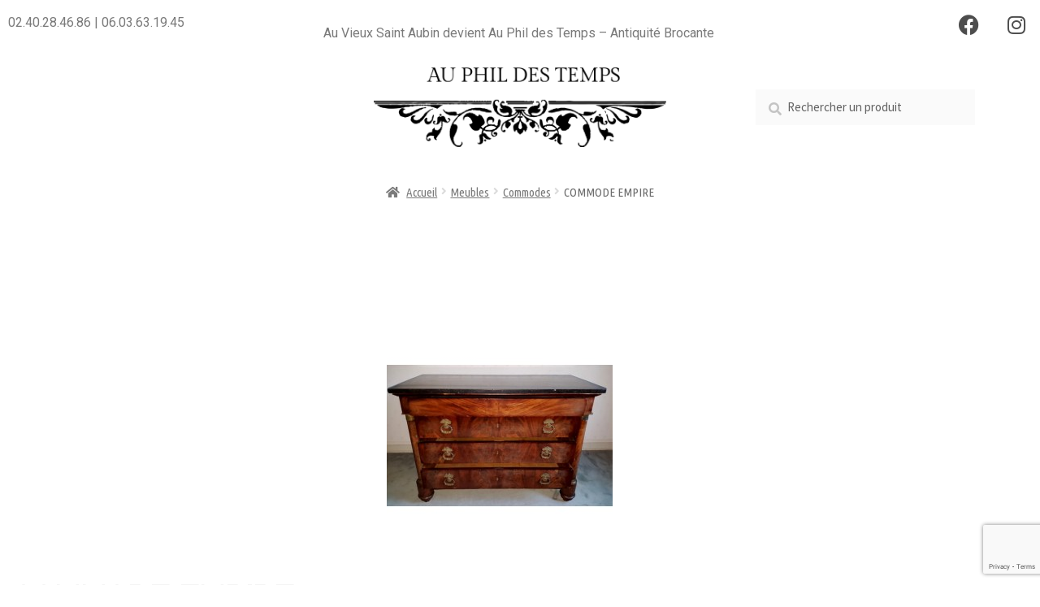

--- FILE ---
content_type: text/html; charset=UTF-8
request_url: https://auphildestemps.com/boutique/meubles/commodes/commode-empire/
body_size: 22590
content:
<!DOCTYPE html>
<html lang="fr-FR">
<head>
	<meta charset="UTF-8">
	<meta name="viewport" content="width=device-width, initial-scale=1.0, viewport-fit=cover" />		<meta name='robots' content='index, follow, max-image-preview:large, max-snippet:-1, max-video-preview:-1' />

	<!-- This site is optimized with the Yoast SEO plugin v23.5 - https://yoast.com/wordpress/plugins/seo/ -->
	<title>COMMODE EMPIRE - Au Phil Des Temps</title>
	<link rel="canonical" href="https://auphildestemps.com/boutique/meubles/commodes/commode-empire/" />
	<meta property="og:locale" content="fr_FR" />
	<meta property="og:type" content="article" />
	<meta property="og:title" content="COMMODE EMPIRE - Au Phil Des Temps" />
	<meta property="og:description" content="Commode Empire en placage d&rsquo;acajou de Cuba &#8211; colonnes détachées &#8211; ouvrant a 4 tiroirs dont 1 secret &#8211; pieds obus &#8211; ornements de bronze doré finement ciselé &#8211; épais plateau en marbre gris (3cm) &#8211; quelques petits sauts de placage &#8211; 19ème Empire Commode in mahogany veneer from Cuba &#8211; detached columns &#8211; opening [&hellip;]" />
	<meta property="og:url" content="https://auphildestemps.com/boutique/meubles/commodes/commode-empire/" />
	<meta property="og:site_name" content="Au Phil Des Temps" />
	<meta property="article:modified_time" content="2022-01-10T16:40:41+00:00" />
	<meta property="og:image" content="https://auphildestemps.com/wordpress/wp-content/uploads/2021/09/COMMODE-EMPIRE-1.jpg" />
	<meta property="og:image:width" content="278" />
	<meta property="og:image:height" content="320" />
	<meta property="og:image:type" content="image/jpeg" />
	<meta name="twitter:card" content="summary_large_image" />
	<script type="application/ld+json" class="yoast-schema-graph">{"@context":"https://schema.org","@graph":[{"@type":"WebPage","@id":"https://auphildestemps.com/boutique/meubles/commodes/commode-empire/","url":"https://auphildestemps.com/boutique/meubles/commodes/commode-empire/","name":"COMMODE EMPIRE - Au Phil Des Temps","isPartOf":{"@id":"https://auphildestemps.com/#website"},"primaryImageOfPage":{"@id":"https://auphildestemps.com/boutique/meubles/commodes/commode-empire/#primaryimage"},"image":{"@id":"https://auphildestemps.com/boutique/meubles/commodes/commode-empire/#primaryimage"},"thumbnailUrl":"https://auphildestemps.com/wordpress/wp-content/uploads/2021/09/COMMODE-EMPIRE-1.jpg","datePublished":"2021-09-09T00:31:01+00:00","dateModified":"2022-01-10T16:40:41+00:00","breadcrumb":{"@id":"https://auphildestemps.com/boutique/meubles/commodes/commode-empire/#breadcrumb"},"inLanguage":"fr-FR","potentialAction":[{"@type":"ReadAction","target":["https://auphildestemps.com/boutique/meubles/commodes/commode-empire/"]}]},{"@type":"ImageObject","inLanguage":"fr-FR","@id":"https://auphildestemps.com/boutique/meubles/commodes/commode-empire/#primaryimage","url":"https://auphildestemps.com/wordpress/wp-content/uploads/2021/09/COMMODE-EMPIRE-1.jpg","contentUrl":"https://auphildestemps.com/wordpress/wp-content/uploads/2021/09/COMMODE-EMPIRE-1.jpg","width":278,"height":320},{"@type":"BreadcrumbList","@id":"https://auphildestemps.com/boutique/meubles/commodes/commode-empire/#breadcrumb","itemListElement":[{"@type":"ListItem","position":1,"name":"Accueil","item":"https://auphildestemps.com/"},{"@type":"ListItem","position":2,"name":"Produits","item":"https://auphildestemps.com/shop/"},{"@type":"ListItem","position":3,"name":"COMMODE EMPIRE"}]},{"@type":"WebSite","@id":"https://auphildestemps.com/#website","url":"https://auphildestemps.com/","name":"Au Phil Des Temps","description":"Antiquité Brocante","publisher":{"@id":"https://auphildestemps.com/#organization"},"potentialAction":[{"@type":"SearchAction","target":{"@type":"EntryPoint","urlTemplate":"https://auphildestemps.com/?s={search_term_string}"},"query-input":{"@type":"PropertyValueSpecification","valueRequired":true,"valueName":"search_term_string"}}],"inLanguage":"fr-FR"},{"@type":"Organization","@id":"https://auphildestemps.com/#organization","name":"Au Phil Des Temps","url":"https://auphildestemps.com/","logo":{"@type":"ImageObject","inLanguage":"fr-FR","@id":"https://auphildestemps.com/#/schema/logo/image/","url":"https://auphildestemps.com/wordpress/wp-content/uploads/2021/09/cropped-Fichier-1.png","contentUrl":"https://auphildestemps.com/wordpress/wp-content/uploads/2021/09/cropped-Fichier-1.png","width":5551,"height":1522,"caption":"Au Phil Des Temps"},"image":{"@id":"https://auphildestemps.com/#/schema/logo/image/"}}]}</script>
	<!-- / Yoast SEO plugin. -->


<link rel='dns-prefetch' href='//fonts.googleapis.com' />
<link rel="alternate" type="application/rss+xml" title="Au Phil Des Temps &raquo; Flux" href="https://auphildestemps.com/feed/" />
<link rel="alternate" type="application/rss+xml" title="Au Phil Des Temps &raquo; Flux des commentaires" href="https://auphildestemps.com/comments/feed/" />
<script>
window._wpemojiSettings = {"baseUrl":"https:\/\/s.w.org\/images\/core\/emoji\/14.0.0\/72x72\/","ext":".png","svgUrl":"https:\/\/s.w.org\/images\/core\/emoji\/14.0.0\/svg\/","svgExt":".svg","source":{"concatemoji":"https:\/\/auphildestemps.com\/wordpress\/wp-includes\/js\/wp-emoji-release.min.js?ver=0a66e26f815d8dce88d1f5fd4c394a29"}};
/*! This file is auto-generated */
!function(i,n){var o,s,e;function c(e){try{var t={supportTests:e,timestamp:(new Date).valueOf()};sessionStorage.setItem(o,JSON.stringify(t))}catch(e){}}function p(e,t,n){e.clearRect(0,0,e.canvas.width,e.canvas.height),e.fillText(t,0,0);var t=new Uint32Array(e.getImageData(0,0,e.canvas.width,e.canvas.height).data),r=(e.clearRect(0,0,e.canvas.width,e.canvas.height),e.fillText(n,0,0),new Uint32Array(e.getImageData(0,0,e.canvas.width,e.canvas.height).data));return t.every(function(e,t){return e===r[t]})}function u(e,t,n){switch(t){case"flag":return n(e,"\ud83c\udff3\ufe0f\u200d\u26a7\ufe0f","\ud83c\udff3\ufe0f\u200b\u26a7\ufe0f")?!1:!n(e,"\ud83c\uddfa\ud83c\uddf3","\ud83c\uddfa\u200b\ud83c\uddf3")&&!n(e,"\ud83c\udff4\udb40\udc67\udb40\udc62\udb40\udc65\udb40\udc6e\udb40\udc67\udb40\udc7f","\ud83c\udff4\u200b\udb40\udc67\u200b\udb40\udc62\u200b\udb40\udc65\u200b\udb40\udc6e\u200b\udb40\udc67\u200b\udb40\udc7f");case"emoji":return!n(e,"\ud83e\udef1\ud83c\udffb\u200d\ud83e\udef2\ud83c\udfff","\ud83e\udef1\ud83c\udffb\u200b\ud83e\udef2\ud83c\udfff")}return!1}function f(e,t,n){var r="undefined"!=typeof WorkerGlobalScope&&self instanceof WorkerGlobalScope?new OffscreenCanvas(300,150):i.createElement("canvas"),a=r.getContext("2d",{willReadFrequently:!0}),o=(a.textBaseline="top",a.font="600 32px Arial",{});return e.forEach(function(e){o[e]=t(a,e,n)}),o}function t(e){var t=i.createElement("script");t.src=e,t.defer=!0,i.head.appendChild(t)}"undefined"!=typeof Promise&&(o="wpEmojiSettingsSupports",s=["flag","emoji"],n.supports={everything:!0,everythingExceptFlag:!0},e=new Promise(function(e){i.addEventListener("DOMContentLoaded",e,{once:!0})}),new Promise(function(t){var n=function(){try{var e=JSON.parse(sessionStorage.getItem(o));if("object"==typeof e&&"number"==typeof e.timestamp&&(new Date).valueOf()<e.timestamp+604800&&"object"==typeof e.supportTests)return e.supportTests}catch(e){}return null}();if(!n){if("undefined"!=typeof Worker&&"undefined"!=typeof OffscreenCanvas&&"undefined"!=typeof URL&&URL.createObjectURL&&"undefined"!=typeof Blob)try{var e="postMessage("+f.toString()+"("+[JSON.stringify(s),u.toString(),p.toString()].join(",")+"));",r=new Blob([e],{type:"text/javascript"}),a=new Worker(URL.createObjectURL(r),{name:"wpTestEmojiSupports"});return void(a.onmessage=function(e){c(n=e.data),a.terminate(),t(n)})}catch(e){}c(n=f(s,u,p))}t(n)}).then(function(e){for(var t in e)n.supports[t]=e[t],n.supports.everything=n.supports.everything&&n.supports[t],"flag"!==t&&(n.supports.everythingExceptFlag=n.supports.everythingExceptFlag&&n.supports[t]);n.supports.everythingExceptFlag=n.supports.everythingExceptFlag&&!n.supports.flag,n.DOMReady=!1,n.readyCallback=function(){n.DOMReady=!0}}).then(function(){return e}).then(function(){var e;n.supports.everything||(n.readyCallback(),(e=n.source||{}).concatemoji?t(e.concatemoji):e.wpemoji&&e.twemoji&&(t(e.twemoji),t(e.wpemoji)))}))}((window,document),window._wpemojiSettings);
</script>
<style id='wp-emoji-styles-inline-css'>

	img.wp-smiley, img.emoji {
		display: inline !important;
		border: none !important;
		box-shadow: none !important;
		height: 1em !important;
		width: 1em !important;
		margin: 0 0.07em !important;
		vertical-align: -0.1em !important;
		background: none !important;
		padding: 0 !important;
	}
</style>
<link rel='stylesheet' id='wp-block-library-css' href='https://auphildestemps.com/wordpress/wp-includes/css/dist/block-library/style.min.css?ver=0a66e26f815d8dce88d1f5fd4c394a29' media='all' />
<style id='wp-block-library-theme-inline-css'>
.wp-block-audio figcaption{color:#555;font-size:13px;text-align:center}.is-dark-theme .wp-block-audio figcaption{color:hsla(0,0%,100%,.65)}.wp-block-audio{margin:0 0 1em}.wp-block-code{border:1px solid #ccc;border-radius:4px;font-family:Menlo,Consolas,monaco,monospace;padding:.8em 1em}.wp-block-embed figcaption{color:#555;font-size:13px;text-align:center}.is-dark-theme .wp-block-embed figcaption{color:hsla(0,0%,100%,.65)}.wp-block-embed{margin:0 0 1em}.blocks-gallery-caption{color:#555;font-size:13px;text-align:center}.is-dark-theme .blocks-gallery-caption{color:hsla(0,0%,100%,.65)}.wp-block-image figcaption{color:#555;font-size:13px;text-align:center}.is-dark-theme .wp-block-image figcaption{color:hsla(0,0%,100%,.65)}.wp-block-image{margin:0 0 1em}.wp-block-pullquote{border-bottom:4px solid;border-top:4px solid;color:currentColor;margin-bottom:1.75em}.wp-block-pullquote cite,.wp-block-pullquote footer,.wp-block-pullquote__citation{color:currentColor;font-size:.8125em;font-style:normal;text-transform:uppercase}.wp-block-quote{border-left:.25em solid;margin:0 0 1.75em;padding-left:1em}.wp-block-quote cite,.wp-block-quote footer{color:currentColor;font-size:.8125em;font-style:normal;position:relative}.wp-block-quote.has-text-align-right{border-left:none;border-right:.25em solid;padding-left:0;padding-right:1em}.wp-block-quote.has-text-align-center{border:none;padding-left:0}.wp-block-quote.is-large,.wp-block-quote.is-style-large,.wp-block-quote.is-style-plain{border:none}.wp-block-search .wp-block-search__label{font-weight:700}.wp-block-search__button{border:1px solid #ccc;padding:.375em .625em}:where(.wp-block-group.has-background){padding:1.25em 2.375em}.wp-block-separator.has-css-opacity{opacity:.4}.wp-block-separator{border:none;border-bottom:2px solid;margin-left:auto;margin-right:auto}.wp-block-separator.has-alpha-channel-opacity{opacity:1}.wp-block-separator:not(.is-style-wide):not(.is-style-dots){width:100px}.wp-block-separator.has-background:not(.is-style-dots){border-bottom:none;height:1px}.wp-block-separator.has-background:not(.is-style-wide):not(.is-style-dots){height:2px}.wp-block-table{margin:0 0 1em}.wp-block-table td,.wp-block-table th{word-break:normal}.wp-block-table figcaption{color:#555;font-size:13px;text-align:center}.is-dark-theme .wp-block-table figcaption{color:hsla(0,0%,100%,.65)}.wp-block-video figcaption{color:#555;font-size:13px;text-align:center}.is-dark-theme .wp-block-video figcaption{color:hsla(0,0%,100%,.65)}.wp-block-video{margin:0 0 1em}.wp-block-template-part.has-background{margin-bottom:0;margin-top:0;padding:1.25em 2.375em}
</style>
<link rel='stylesheet' id='storefront-gutenberg-blocks-css' href='https://auphildestemps.com/wordpress/wp-content/themes/storefront/assets/css/base/gutenberg-blocks.css?ver=4.5.4' media='all' />
<style id='storefront-gutenberg-blocks-inline-css'>

				.wp-block-button__link:not(.has-text-color) {
					color: #333333;
				}

				.wp-block-button__link:not(.has-text-color):hover,
				.wp-block-button__link:not(.has-text-color):focus,
				.wp-block-button__link:not(.has-text-color):active {
					color: #333333;
				}

				.wp-block-button__link:not(.has-background) {
					background-color: #eeeeee;
				}

				.wp-block-button__link:not(.has-background):hover,
				.wp-block-button__link:not(.has-background):focus,
				.wp-block-button__link:not(.has-background):active {
					border-color: #d5d5d5;
					background-color: #d5d5d5;
				}

				.wc-block-grid__products .wc-block-grid__product .wp-block-button__link {
					background-color: #eeeeee;
					border-color: #eeeeee;
					color: #333333;
				}

				.wp-block-quote footer,
				.wp-block-quote cite,
				.wp-block-quote__citation {
					color: #6d6d6d;
				}

				.wp-block-pullquote cite,
				.wp-block-pullquote footer,
				.wp-block-pullquote__citation {
					color: #6d6d6d;
				}

				.wp-block-image figcaption {
					color: #6d6d6d;
				}

				.wp-block-separator.is-style-dots::before {
					color: #333333;
				}

				.wp-block-file a.wp-block-file__button {
					color: #333333;
					background-color: #eeeeee;
					border-color: #eeeeee;
				}

				.wp-block-file a.wp-block-file__button:hover,
				.wp-block-file a.wp-block-file__button:focus,
				.wp-block-file a.wp-block-file__button:active {
					color: #333333;
					background-color: #d5d5d5;
				}

				.wp-block-code,
				.wp-block-preformatted pre {
					color: #6d6d6d;
				}

				.wp-block-table:not( .has-background ):not( .is-style-stripes ) tbody tr:nth-child(2n) td {
					background-color: #fdfdfd;
				}

				.wp-block-cover .wp-block-cover__inner-container h1:not(.has-text-color),
				.wp-block-cover .wp-block-cover__inner-container h2:not(.has-text-color),
				.wp-block-cover .wp-block-cover__inner-container h3:not(.has-text-color),
				.wp-block-cover .wp-block-cover__inner-container h4:not(.has-text-color),
				.wp-block-cover .wp-block-cover__inner-container h5:not(.has-text-color),
				.wp-block-cover .wp-block-cover__inner-container h6:not(.has-text-color) {
					color: #000000;
				}

				.wc-block-components-price-slider__range-input-progress,
				.rtl .wc-block-components-price-slider__range-input-progress {
					--range-color: #7f54b3;
				}

				/* Target only IE11 */
				@media all and (-ms-high-contrast: none), (-ms-high-contrast: active) {
					.wc-block-components-price-slider__range-input-progress {
						background: #7f54b3;
					}
				}

				.wc-block-components-button:not(.is-link) {
					background-color: #333333;
					color: #ffffff;
				}

				.wc-block-components-button:not(.is-link):hover,
				.wc-block-components-button:not(.is-link):focus,
				.wc-block-components-button:not(.is-link):active {
					background-color: #1a1a1a;
					color: #ffffff;
				}

				.wc-block-components-button:not(.is-link):disabled {
					background-color: #333333;
					color: #ffffff;
				}

				.wc-block-cart__submit-container {
					background-color: #ffffff;
				}

				.wc-block-cart__submit-container::before {
					color: rgba(220,220,220,0.5);
				}

				.wc-block-components-order-summary-item__quantity {
					background-color: #ffffff;
					border-color: #6d6d6d;
					box-shadow: 0 0 0 2px #ffffff;
					color: #6d6d6d;
				}
			
</style>
<style id='classic-theme-styles-inline-css'>
/*! This file is auto-generated */
.wp-block-button__link{color:#fff;background-color:#32373c;border-radius:9999px;box-shadow:none;text-decoration:none;padding:calc(.667em + 2px) calc(1.333em + 2px);font-size:1.125em}.wp-block-file__button{background:#32373c;color:#fff;text-decoration:none}
</style>
<style id='global-styles-inline-css'>
body{--wp--preset--color--black: #000000;--wp--preset--color--cyan-bluish-gray: #abb8c3;--wp--preset--color--white: #ffffff;--wp--preset--color--pale-pink: #f78da7;--wp--preset--color--vivid-red: #cf2e2e;--wp--preset--color--luminous-vivid-orange: #ff6900;--wp--preset--color--luminous-vivid-amber: #fcb900;--wp--preset--color--light-green-cyan: #7bdcb5;--wp--preset--color--vivid-green-cyan: #00d084;--wp--preset--color--pale-cyan-blue: #8ed1fc;--wp--preset--color--vivid-cyan-blue: #0693e3;--wp--preset--color--vivid-purple: #9b51e0;--wp--preset--gradient--vivid-cyan-blue-to-vivid-purple: linear-gradient(135deg,rgba(6,147,227,1) 0%,rgb(155,81,224) 100%);--wp--preset--gradient--light-green-cyan-to-vivid-green-cyan: linear-gradient(135deg,rgb(122,220,180) 0%,rgb(0,208,130) 100%);--wp--preset--gradient--luminous-vivid-amber-to-luminous-vivid-orange: linear-gradient(135deg,rgba(252,185,0,1) 0%,rgba(255,105,0,1) 100%);--wp--preset--gradient--luminous-vivid-orange-to-vivid-red: linear-gradient(135deg,rgba(255,105,0,1) 0%,rgb(207,46,46) 100%);--wp--preset--gradient--very-light-gray-to-cyan-bluish-gray: linear-gradient(135deg,rgb(238,238,238) 0%,rgb(169,184,195) 100%);--wp--preset--gradient--cool-to-warm-spectrum: linear-gradient(135deg,rgb(74,234,220) 0%,rgb(151,120,209) 20%,rgb(207,42,186) 40%,rgb(238,44,130) 60%,rgb(251,105,98) 80%,rgb(254,248,76) 100%);--wp--preset--gradient--blush-light-purple: linear-gradient(135deg,rgb(255,206,236) 0%,rgb(152,150,240) 100%);--wp--preset--gradient--blush-bordeaux: linear-gradient(135deg,rgb(254,205,165) 0%,rgb(254,45,45) 50%,rgb(107,0,62) 100%);--wp--preset--gradient--luminous-dusk: linear-gradient(135deg,rgb(255,203,112) 0%,rgb(199,81,192) 50%,rgb(65,88,208) 100%);--wp--preset--gradient--pale-ocean: linear-gradient(135deg,rgb(255,245,203) 0%,rgb(182,227,212) 50%,rgb(51,167,181) 100%);--wp--preset--gradient--electric-grass: linear-gradient(135deg,rgb(202,248,128) 0%,rgb(113,206,126) 100%);--wp--preset--gradient--midnight: linear-gradient(135deg,rgb(2,3,129) 0%,rgb(40,116,252) 100%);--wp--preset--font-size--small: 14px;--wp--preset--font-size--medium: 23px;--wp--preset--font-size--large: 26px;--wp--preset--font-size--x-large: 42px;--wp--preset--font-size--normal: 16px;--wp--preset--font-size--huge: 37px;--wp--preset--font-family--inter: "Inter", sans-serif;--wp--preset--font-family--cardo: Cardo;--wp--preset--spacing--20: 0.44rem;--wp--preset--spacing--30: 0.67rem;--wp--preset--spacing--40: 1rem;--wp--preset--spacing--50: 1.5rem;--wp--preset--spacing--60: 2.25rem;--wp--preset--spacing--70: 3.38rem;--wp--preset--spacing--80: 5.06rem;--wp--preset--shadow--natural: 6px 6px 9px rgba(0, 0, 0, 0.2);--wp--preset--shadow--deep: 12px 12px 50px rgba(0, 0, 0, 0.4);--wp--preset--shadow--sharp: 6px 6px 0px rgba(0, 0, 0, 0.2);--wp--preset--shadow--outlined: 6px 6px 0px -3px rgba(255, 255, 255, 1), 6px 6px rgba(0, 0, 0, 1);--wp--preset--shadow--crisp: 6px 6px 0px rgba(0, 0, 0, 1);}:where(.is-layout-flex){gap: 0.5em;}:where(.is-layout-grid){gap: 0.5em;}body .is-layout-flow > .alignleft{float: left;margin-inline-start: 0;margin-inline-end: 2em;}body .is-layout-flow > .alignright{float: right;margin-inline-start: 2em;margin-inline-end: 0;}body .is-layout-flow > .aligncenter{margin-left: auto !important;margin-right: auto !important;}body .is-layout-constrained > .alignleft{float: left;margin-inline-start: 0;margin-inline-end: 2em;}body .is-layout-constrained > .alignright{float: right;margin-inline-start: 2em;margin-inline-end: 0;}body .is-layout-constrained > .aligncenter{margin-left: auto !important;margin-right: auto !important;}body .is-layout-constrained > :where(:not(.alignleft):not(.alignright):not(.alignfull)){max-width: var(--wp--style--global--content-size);margin-left: auto !important;margin-right: auto !important;}body .is-layout-constrained > .alignwide{max-width: var(--wp--style--global--wide-size);}body .is-layout-flex{display: flex;}body .is-layout-flex{flex-wrap: wrap;align-items: center;}body .is-layout-flex > *{margin: 0;}body .is-layout-grid{display: grid;}body .is-layout-grid > *{margin: 0;}:where(.wp-block-columns.is-layout-flex){gap: 2em;}:where(.wp-block-columns.is-layout-grid){gap: 2em;}:where(.wp-block-post-template.is-layout-flex){gap: 1.25em;}:where(.wp-block-post-template.is-layout-grid){gap: 1.25em;}.has-black-color{color: var(--wp--preset--color--black) !important;}.has-cyan-bluish-gray-color{color: var(--wp--preset--color--cyan-bluish-gray) !important;}.has-white-color{color: var(--wp--preset--color--white) !important;}.has-pale-pink-color{color: var(--wp--preset--color--pale-pink) !important;}.has-vivid-red-color{color: var(--wp--preset--color--vivid-red) !important;}.has-luminous-vivid-orange-color{color: var(--wp--preset--color--luminous-vivid-orange) !important;}.has-luminous-vivid-amber-color{color: var(--wp--preset--color--luminous-vivid-amber) !important;}.has-light-green-cyan-color{color: var(--wp--preset--color--light-green-cyan) !important;}.has-vivid-green-cyan-color{color: var(--wp--preset--color--vivid-green-cyan) !important;}.has-pale-cyan-blue-color{color: var(--wp--preset--color--pale-cyan-blue) !important;}.has-vivid-cyan-blue-color{color: var(--wp--preset--color--vivid-cyan-blue) !important;}.has-vivid-purple-color{color: var(--wp--preset--color--vivid-purple) !important;}.has-black-background-color{background-color: var(--wp--preset--color--black) !important;}.has-cyan-bluish-gray-background-color{background-color: var(--wp--preset--color--cyan-bluish-gray) !important;}.has-white-background-color{background-color: var(--wp--preset--color--white) !important;}.has-pale-pink-background-color{background-color: var(--wp--preset--color--pale-pink) !important;}.has-vivid-red-background-color{background-color: var(--wp--preset--color--vivid-red) !important;}.has-luminous-vivid-orange-background-color{background-color: var(--wp--preset--color--luminous-vivid-orange) !important;}.has-luminous-vivid-amber-background-color{background-color: var(--wp--preset--color--luminous-vivid-amber) !important;}.has-light-green-cyan-background-color{background-color: var(--wp--preset--color--light-green-cyan) !important;}.has-vivid-green-cyan-background-color{background-color: var(--wp--preset--color--vivid-green-cyan) !important;}.has-pale-cyan-blue-background-color{background-color: var(--wp--preset--color--pale-cyan-blue) !important;}.has-vivid-cyan-blue-background-color{background-color: var(--wp--preset--color--vivid-cyan-blue) !important;}.has-vivid-purple-background-color{background-color: var(--wp--preset--color--vivid-purple) !important;}.has-black-border-color{border-color: var(--wp--preset--color--black) !important;}.has-cyan-bluish-gray-border-color{border-color: var(--wp--preset--color--cyan-bluish-gray) !important;}.has-white-border-color{border-color: var(--wp--preset--color--white) !important;}.has-pale-pink-border-color{border-color: var(--wp--preset--color--pale-pink) !important;}.has-vivid-red-border-color{border-color: var(--wp--preset--color--vivid-red) !important;}.has-luminous-vivid-orange-border-color{border-color: var(--wp--preset--color--luminous-vivid-orange) !important;}.has-luminous-vivid-amber-border-color{border-color: var(--wp--preset--color--luminous-vivid-amber) !important;}.has-light-green-cyan-border-color{border-color: var(--wp--preset--color--light-green-cyan) !important;}.has-vivid-green-cyan-border-color{border-color: var(--wp--preset--color--vivid-green-cyan) !important;}.has-pale-cyan-blue-border-color{border-color: var(--wp--preset--color--pale-cyan-blue) !important;}.has-vivid-cyan-blue-border-color{border-color: var(--wp--preset--color--vivid-cyan-blue) !important;}.has-vivid-purple-border-color{border-color: var(--wp--preset--color--vivid-purple) !important;}.has-vivid-cyan-blue-to-vivid-purple-gradient-background{background: var(--wp--preset--gradient--vivid-cyan-blue-to-vivid-purple) !important;}.has-light-green-cyan-to-vivid-green-cyan-gradient-background{background: var(--wp--preset--gradient--light-green-cyan-to-vivid-green-cyan) !important;}.has-luminous-vivid-amber-to-luminous-vivid-orange-gradient-background{background: var(--wp--preset--gradient--luminous-vivid-amber-to-luminous-vivid-orange) !important;}.has-luminous-vivid-orange-to-vivid-red-gradient-background{background: var(--wp--preset--gradient--luminous-vivid-orange-to-vivid-red) !important;}.has-very-light-gray-to-cyan-bluish-gray-gradient-background{background: var(--wp--preset--gradient--very-light-gray-to-cyan-bluish-gray) !important;}.has-cool-to-warm-spectrum-gradient-background{background: var(--wp--preset--gradient--cool-to-warm-spectrum) !important;}.has-blush-light-purple-gradient-background{background: var(--wp--preset--gradient--blush-light-purple) !important;}.has-blush-bordeaux-gradient-background{background: var(--wp--preset--gradient--blush-bordeaux) !important;}.has-luminous-dusk-gradient-background{background: var(--wp--preset--gradient--luminous-dusk) !important;}.has-pale-ocean-gradient-background{background: var(--wp--preset--gradient--pale-ocean) !important;}.has-electric-grass-gradient-background{background: var(--wp--preset--gradient--electric-grass) !important;}.has-midnight-gradient-background{background: var(--wp--preset--gradient--midnight) !important;}.has-small-font-size{font-size: var(--wp--preset--font-size--small) !important;}.has-medium-font-size{font-size: var(--wp--preset--font-size--medium) !important;}.has-large-font-size{font-size: var(--wp--preset--font-size--large) !important;}.has-x-large-font-size{font-size: var(--wp--preset--font-size--x-large) !important;}
.wp-block-navigation a:where(:not(.wp-element-button)){color: inherit;}
:where(.wp-block-post-template.is-layout-flex){gap: 1.25em;}:where(.wp-block-post-template.is-layout-grid){gap: 1.25em;}
:where(.wp-block-columns.is-layout-flex){gap: 2em;}:where(.wp-block-columns.is-layout-grid){gap: 2em;}
.wp-block-pullquote{font-size: 1.5em;line-height: 1.6;}
</style>
<link rel='stylesheet' id='photoswipe-css' href='https://auphildestemps.com/wordpress/wp-content/plugins/woocommerce/assets/css/photoswipe/photoswipe.min.css?ver=9.1.2' media='all' />
<link rel='stylesheet' id='photoswipe-default-skin-css' href='https://auphildestemps.com/wordpress/wp-content/plugins/woocommerce/assets/css/photoswipe/default-skin/default-skin.min.css?ver=9.1.2' media='all' />
<style id='woocommerce-inline-inline-css'>
.woocommerce form .form-row .required { visibility: visible; }
</style>
<link rel='stylesheet' id='aws-style-css' href='https://auphildestemps.com/wordpress/wp-content/plugins/advanced-woo-search/assets/css/common.min.css?ver=3.49' media='all' />
<link rel='stylesheet' id='cmplz-general-css' href='https://auphildestemps.com/wordpress/wp-content/plugins/complianz-gdpr/assets/css/cookieblocker.min.css?ver=1764770221' media='all' />
<link rel='stylesheet' id='storefront-style-css' href='https://auphildestemps.com/wordpress/wp-content/themes/storefront/style.css?ver=4.5.4' media='all' />
<style id='storefront-style-inline-css'>

			.main-navigation ul li a,
			.site-title a,
			ul.menu li a,
			.site-branding h1 a,
			button.menu-toggle,
			button.menu-toggle:hover,
			.handheld-navigation .dropdown-toggle {
				color: #333333;
			}

			button.menu-toggle,
			button.menu-toggle:hover {
				border-color: #333333;
			}

			.main-navigation ul li a:hover,
			.main-navigation ul li:hover > a,
			.site-title a:hover,
			.site-header ul.menu li.current-menu-item > a {
				color: #747474;
			}

			table:not( .has-background ) th {
				background-color: #f8f8f8;
			}

			table:not( .has-background ) tbody td {
				background-color: #fdfdfd;
			}

			table:not( .has-background ) tbody tr:nth-child(2n) td,
			fieldset,
			fieldset legend {
				background-color: #fbfbfb;
			}

			.site-header,
			.secondary-navigation ul ul,
			.main-navigation ul.menu > li.menu-item-has-children:after,
			.secondary-navigation ul.menu ul,
			.storefront-handheld-footer-bar,
			.storefront-handheld-footer-bar ul li > a,
			.storefront-handheld-footer-bar ul li.search .site-search,
			button.menu-toggle,
			button.menu-toggle:hover {
				background-color: #ffffff;
			}

			p.site-description,
			.site-header,
			.storefront-handheld-footer-bar {
				color: #404040;
			}

			button.menu-toggle:after,
			button.menu-toggle:before,
			button.menu-toggle span:before {
				background-color: #333333;
			}

			h1, h2, h3, h4, h5, h6, .wc-block-grid__product-title {
				color: #333333;
			}

			.widget h1 {
				border-bottom-color: #333333;
			}

			body,
			.secondary-navigation a {
				color: #6d6d6d;
			}

			.widget-area .widget a,
			.hentry .entry-header .posted-on a,
			.hentry .entry-header .post-author a,
			.hentry .entry-header .post-comments a,
			.hentry .entry-header .byline a {
				color: #727272;
			}

			a {
				color: #7f54b3;
			}

			a:focus,
			button:focus,
			.button.alt:focus,
			input:focus,
			textarea:focus,
			input[type="button"]:focus,
			input[type="reset"]:focus,
			input[type="submit"]:focus,
			input[type="email"]:focus,
			input[type="tel"]:focus,
			input[type="url"]:focus,
			input[type="password"]:focus,
			input[type="search"]:focus {
				outline-color: #7f54b3;
			}

			button, input[type="button"], input[type="reset"], input[type="submit"], .button, .widget a.button {
				background-color: #eeeeee;
				border-color: #eeeeee;
				color: #333333;
			}

			button:hover, input[type="button"]:hover, input[type="reset"]:hover, input[type="submit"]:hover, .button:hover, .widget a.button:hover {
				background-color: #d5d5d5;
				border-color: #d5d5d5;
				color: #333333;
			}

			button.alt, input[type="button"].alt, input[type="reset"].alt, input[type="submit"].alt, .button.alt, .widget-area .widget a.button.alt {
				background-color: #333333;
				border-color: #333333;
				color: #ffffff;
			}

			button.alt:hover, input[type="button"].alt:hover, input[type="reset"].alt:hover, input[type="submit"].alt:hover, .button.alt:hover, .widget-area .widget a.button.alt:hover {
				background-color: #1a1a1a;
				border-color: #1a1a1a;
				color: #ffffff;
			}

			.pagination .page-numbers li .page-numbers.current {
				background-color: #e6e6e6;
				color: #636363;
			}

			#comments .comment-list .comment-content .comment-text {
				background-color: #f8f8f8;
			}

			.site-footer {
				background-color: #f0f0f0;
				color: #6d6d6d;
			}

			.site-footer a:not(.button):not(.components-button) {
				color: #333333;
			}

			.site-footer .storefront-handheld-footer-bar a:not(.button):not(.components-button) {
				color: #333333;
			}

			.site-footer h1, .site-footer h2, .site-footer h3, .site-footer h4, .site-footer h5, .site-footer h6, .site-footer .widget .widget-title, .site-footer .widget .widgettitle {
				color: #333333;
			}

			.page-template-template-homepage.has-post-thumbnail .type-page.has-post-thumbnail .entry-title {
				color: #000000;
			}

			.page-template-template-homepage.has-post-thumbnail .type-page.has-post-thumbnail .entry-content {
				color: #000000;
			}

			@media screen and ( min-width: 768px ) {
				.secondary-navigation ul.menu a:hover {
					color: #595959;
				}

				.secondary-navigation ul.menu a {
					color: #404040;
				}

				.main-navigation ul.menu ul.sub-menu,
				.main-navigation ul.nav-menu ul.children {
					background-color: #f0f0f0;
				}

				.site-header {
					border-bottom-color: #f0f0f0;
				}
			}
</style>
<link rel='stylesheet' id='storefront-icons-css' href='https://auphildestemps.com/wordpress/wp-content/themes/storefront/assets/css/base/icons.css?ver=4.5.4' media='all' />
<link rel='stylesheet' id='storefront-fonts-css' href='https://fonts.googleapis.com/css?family=Source+Sans+Pro%3A400%2C300%2C300italic%2C400italic%2C600%2C700%2C900&#038;subset=latin%2Clatin-ext&#038;ver=4.5.4' media='all' />
<link rel='stylesheet' id='elementor-frontend-css' href='https://auphildestemps.com/wordpress/wp-content/plugins/elementor/assets/css/frontend.min.css?ver=3.27.7' media='all' />
<style id='elementor-frontend-inline-css'>
.elementor-kit-6{--e-global-color-primary:#6EC1E4;--e-global-color-secondary:#54595F;--e-global-color-text:#7A7A7A;--e-global-color-accent:#61CE70;--e-global-typography-primary-font-family:"Roboto";--e-global-typography-primary-font-weight:600;--e-global-typography-secondary-font-family:"Roboto Slab";--e-global-typography-secondary-font-weight:400;--e-global-typography-text-font-family:"Roboto";--e-global-typography-text-font-weight:400;--e-global-typography-accent-font-family:"Roboto";--e-global-typography-accent-font-weight:500;}.elementor-kit-6 e-page-transition{background-color:#FFBC7D;}.elementor-section.elementor-section-boxed > .elementor-container{max-width:1140px;}.e-con{--container-max-width:1140px;}.elementor-widget:not(:last-child){margin-block-end:20px;}.elementor-element{--widgets-spacing:20px 20px;--widgets-spacing-row:20px;--widgets-spacing-column:20px;}{}h1.entry-title{display:var(--page-title-display);}@media(max-width:1024px){.elementor-section.elementor-section-boxed > .elementor-container{max-width:1024px;}.e-con{--container-max-width:1024px;}}@media(max-width:767px){.elementor-section.elementor-section-boxed > .elementor-container{max-width:767px;}.e-con{--container-max-width:767px;}}
.elementor-92 .elementor-element.elementor-element-df19b98:not(.elementor-motion-effects-element-type-background), .elementor-92 .elementor-element.elementor-element-df19b98 > .elementor-motion-effects-container > .elementor-motion-effects-layer{background-color:#FFFFFF;}.elementor-92 .elementor-element.elementor-element-df19b98 > .elementor-container{max-width:1450px;}.elementor-92 .elementor-element.elementor-element-df19b98{transition:background 0.3s, border 0.3s, border-radius 0.3s, box-shadow 0.3s;margin-top:0px;margin-bottom:0px;padding:5px 0px 0px 0px;}.elementor-92 .elementor-element.elementor-element-df19b98 > .elementor-background-overlay{transition:background 0.3s, border-radius 0.3s, opacity 0.3s;}.elementor-bc-flex-widget .elementor-92 .elementor-element.elementor-element-9c726ff.elementor-column .elementor-widget-wrap{align-items:center;}.elementor-92 .elementor-element.elementor-element-9c726ff.elementor-column.elementor-element[data-element_type="column"] > .elementor-widget-wrap.elementor-element-populated{align-content:center;align-items:center;}.elementor-widget-text-editor{color:var( --e-global-color-text );font-family:var( --e-global-typography-text-font-family ), Sans-serif;font-weight:var( --e-global-typography-text-font-weight );}.elementor-widget-text-editor.elementor-drop-cap-view-stacked .elementor-drop-cap{background-color:var( --e-global-color-primary );}.elementor-widget-text-editor.elementor-drop-cap-view-framed .elementor-drop-cap, .elementor-widget-text-editor.elementor-drop-cap-view-default .elementor-drop-cap{color:var( --e-global-color-primary );border-color:var( --e-global-color-primary );}.elementor-92 .elementor-element.elementor-element-131fe22{column-gap:0px;color:#7A7A7A;}.elementor-bc-flex-widget .elementor-92 .elementor-element.elementor-element-7fc92a1.elementor-column .elementor-widget-wrap{align-items:center;}.elementor-92 .elementor-element.elementor-element-7fc92a1.elementor-column.elementor-element[data-element_type="column"] > .elementor-widget-wrap.elementor-element-populated{align-content:center;align-items:center;}.elementor-92 .elementor-element.elementor-element-b1001d7 > .elementor-widget-container{margin:0px 0px -25px 0px;}.elementor-92 .elementor-element.elementor-element-ded98ea > .elementor-element-populated{margin:0px 0px 0px 0px;--e-column-margin-right:0px;--e-column-margin-left:0px;padding:0px 0px 0px 0px;}.elementor-92 .elementor-element.elementor-element-df720fc .elementor-repeater-item-cb56bd2.elementor-social-icon{background-color:#FFFFFF00;}.elementor-92 .elementor-element.elementor-element-df720fc .elementor-repeater-item-cb56bd2.elementor-social-icon i{color:#4D4D4D;}.elementor-92 .elementor-element.elementor-element-df720fc .elementor-repeater-item-cb56bd2.elementor-social-icon svg{fill:#4D4D4D;}.elementor-92 .elementor-element.elementor-element-df720fc .elementor-repeater-item-c63ea70.elementor-social-icon{background-color:#FFFFFF00;}.elementor-92 .elementor-element.elementor-element-df720fc .elementor-repeater-item-c63ea70.elementor-social-icon i{color:#4D4D4D;}.elementor-92 .elementor-element.elementor-element-df720fc .elementor-repeater-item-c63ea70.elementor-social-icon svg{fill:#4D4D4D;}.elementor-92 .elementor-element.elementor-element-df720fc{--grid-template-columns:repeat(0, auto);--grid-column-gap:5px;--grid-row-gap:0px;}.elementor-92 .elementor-element.elementor-element-df720fc .elementor-widget-container{text-align:right;}.elementor-widget-theme-site-logo .widget-image-caption{color:var( --e-global-color-text );font-family:var( --e-global-typography-text-font-family ), Sans-serif;font-weight:var( --e-global-typography-text-font-weight );}.elementor-bc-flex-widget .elementor-92 .elementor-element.elementor-element-0f804a7.elementor-column .elementor-widget-wrap{align-items:center;}.elementor-92 .elementor-element.elementor-element-0f804a7.elementor-column.elementor-element[data-element_type="column"] > .elementor-widget-wrap.elementor-element-populated{align-content:center;align-items:center;}.elementor-92 .elementor-element.elementor-element-0f804a7.elementor-column > .elementor-widget-wrap{justify-content:flex-end;}.elementor-92 .elementor-element.elementor-element-0f804a7 > .elementor-element-populated{text-align:left;}.elementor-92 .elementor-element.elementor-element-3d01e19{width:auto;max-width:auto;}.elementor-92 .elementor-element.elementor-element-3d01e19 > .elementor-widget-container{margin:0px 0px -25px 0px;}.elementor-theme-builder-content-area{height:400px;}.elementor-location-header:before, .elementor-location-footer:before{content:"";display:table;clear:both;}@media(max-width:767px){.elementor-92 .elementor-element.elementor-element-131fe22{text-align:center;}.elementor-92 .elementor-element.elementor-element-df720fc .elementor-social-icon{--icon-padding:0.3em;}.elementor-92 .elementor-element.elementor-element-0f804a7.elementor-column > .elementor-widget-wrap{justify-content:center;}.elementor-92 .elementor-element.elementor-element-3d01e19 > .elementor-widget-container{margin:0px 0px -25px 0px;}}@media(min-width:768px){.elementor-92 .elementor-element.elementor-element-9c726ff{width:30.025%;}.elementor-92 .elementor-element.elementor-element-7fc92a1{width:39.679%;}.elementor-92 .elementor-element.elementor-element-ded98ea{width:29.96%;}}/* Start custom CSS for wp-widget-woocommerce_product_search, class: .elementor-element-3d01e19 */.elementor-92 .elementor-element.elementor-element-3d01e19 .aws-search-field{
    font-size: 15px;
    border: none;
    background-color: #F8F8F8A1;
    box-shadow: none;
}


.elementor-92 .elementor-element.elementor-element-3d01e19 .aws-search-btn{
    display: none;
}/* End custom CSS */
.elementor-314 .elementor-element.elementor-element-1fe494f7 > .elementor-container{max-width:700px;}.elementor-314 .elementor-element.elementor-element-d15eff0 > .elementor-widget-wrap > .elementor-widget:not(.elementor-widget__width-auto):not(.elementor-widget__width-initial):not(:last-child):not(.elementor-absolute){margin-bottom:0px;}.elementor-widget-text-editor{color:var( --e-global-color-text );font-family:var( --e-global-typography-text-font-family ), Sans-serif;font-weight:var( --e-global-typography-text-font-weight );}.elementor-widget-text-editor.elementor-drop-cap-view-stacked .elementor-drop-cap{background-color:var( --e-global-color-primary );}.elementor-widget-text-editor.elementor-drop-cap-view-framed .elementor-drop-cap, .elementor-widget-text-editor.elementor-drop-cap-view-default .elementor-drop-cap{color:var( --e-global-color-primary );border-color:var( --e-global-color-primary );}.elementor-314 .elementor-element.elementor-element-270faeb{font-family:"Roboto", Sans-serif;font-weight:400;}.elementor-widget-form .elementor-field-group > label, .elementor-widget-form .elementor-field-subgroup label{color:var( --e-global-color-text );}.elementor-widget-form .elementor-field-group > label{font-family:var( --e-global-typography-text-font-family ), Sans-serif;font-weight:var( --e-global-typography-text-font-weight );}.elementor-widget-form .elementor-field-type-html{color:var( --e-global-color-text );font-family:var( --e-global-typography-text-font-family ), Sans-serif;font-weight:var( --e-global-typography-text-font-weight );}.elementor-widget-form .elementor-field-group .elementor-field{color:var( --e-global-color-text );}.elementor-widget-form .elementor-field-group .elementor-field, .elementor-widget-form .elementor-field-subgroup label{font-family:var( --e-global-typography-text-font-family ), Sans-serif;font-weight:var( --e-global-typography-text-font-weight );}.elementor-widget-form .elementor-button{font-family:var( --e-global-typography-accent-font-family ), Sans-serif;font-weight:var( --e-global-typography-accent-font-weight );}.elementor-widget-form .e-form__buttons__wrapper__button-next{background-color:var( --e-global-color-accent );}.elementor-widget-form .elementor-button[type="submit"]{background-color:var( --e-global-color-accent );}.elementor-widget-form .e-form__buttons__wrapper__button-previous{background-color:var( --e-global-color-accent );}.elementor-widget-form .elementor-message{font-family:var( --e-global-typography-text-font-family ), Sans-serif;font-weight:var( --e-global-typography-text-font-weight );}.elementor-widget-form .e-form__indicators__indicator, .elementor-widget-form .e-form__indicators__indicator__label{font-family:var( --e-global-typography-accent-font-family ), Sans-serif;font-weight:var( --e-global-typography-accent-font-weight );}.elementor-widget-form{--e-form-steps-indicator-inactive-primary-color:var( --e-global-color-text );--e-form-steps-indicator-active-primary-color:var( --e-global-color-accent );--e-form-steps-indicator-completed-primary-color:var( --e-global-color-accent );--e-form-steps-indicator-progress-color:var( --e-global-color-accent );--e-form-steps-indicator-progress-background-color:var( --e-global-color-text );--e-form-steps-indicator-progress-meter-color:var( --e-global-color-text );}.elementor-widget-form .e-form__indicators__indicator__progress__meter{font-family:var( --e-global-typography-accent-font-family ), Sans-serif;font-weight:var( --e-global-typography-accent-font-weight );}.elementor-314 .elementor-element.elementor-element-44dd517 .elementor-field-group{padding-right:calc( 30px/2 );padding-left:calc( 30px/2 );margin-bottom:20px;}.elementor-314 .elementor-element.elementor-element-44dd517 .elementor-form-fields-wrapper{margin-left:calc( -30px/2 );margin-right:calc( -30px/2 );margin-bottom:-20px;}.elementor-314 .elementor-element.elementor-element-44dd517 .elementor-field-group.recaptcha_v3-bottomleft, .elementor-314 .elementor-element.elementor-element-44dd517 .elementor-field-group.recaptcha_v3-bottomright{margin-bottom:0;}body.rtl .elementor-314 .elementor-element.elementor-element-44dd517 .elementor-labels-inline .elementor-field-group > label{padding-left:5px;}body:not(.rtl) .elementor-314 .elementor-element.elementor-element-44dd517 .elementor-labels-inline .elementor-field-group > label{padding-right:5px;}body .elementor-314 .elementor-element.elementor-element-44dd517 .elementor-labels-above .elementor-field-group > label{padding-bottom:5px;}.elementor-314 .elementor-element.elementor-element-44dd517 .elementor-field-group > label, .elementor-314 .elementor-element.elementor-element-44dd517 .elementor-field-subgroup label{color:var( --e-global-color-text );}.elementor-314 .elementor-element.elementor-element-44dd517 .elementor-field-group > label{font-family:"Montserrat", Sans-serif;font-weight:400;}.elementor-314 .elementor-element.elementor-element-44dd517 .elementor-field-type-html{padding-bottom:0px;font-family:"Roboto", Sans-serif;font-weight:400;}.elementor-314 .elementor-element.elementor-element-44dd517 .elementor-field-group .elementor-field{color:#B7B7B7;}.elementor-314 .elementor-element.elementor-element-44dd517 .elementor-field-group .elementor-field, .elementor-314 .elementor-element.elementor-element-44dd517 .elementor-field-subgroup label{font-family:"Montserrat", Sans-serif;font-weight:400;}.elementor-314 .elementor-element.elementor-element-44dd517 .elementor-field-group:not(.elementor-field-type-upload) .elementor-field:not(.elementor-select-wrapper){background-color:#ffffff;border-width:1px 1px 1px 1px;border-radius:3px 3px 3px 3px;}.elementor-314 .elementor-element.elementor-element-44dd517 .elementor-field-group .elementor-select-wrapper select{background-color:#ffffff;border-width:1px 1px 1px 1px;border-radius:3px 3px 3px 3px;}.elementor-314 .elementor-element.elementor-element-44dd517 .elementor-button{font-family:"Roboto", Sans-serif;font-weight:500;border-style:solid;border-width:1px 1px 1px 1px;border-radius:3px 3px 3px 3px;padding:0px 0px 0px 0px;}.elementor-314 .elementor-element.elementor-element-44dd517 .e-form__buttons__wrapper__button-next{background-color:#7A7A7A00;color:var( --e-global-color-text );}.elementor-314 .elementor-element.elementor-element-44dd517 .elementor-button[type="submit"]{background-color:#7A7A7A00;color:var( --e-global-color-text );}.elementor-314 .elementor-element.elementor-element-44dd517 .elementor-button[type="submit"] svg *{fill:var( --e-global-color-text );}.elementor-314 .elementor-element.elementor-element-44dd517 .e-form__buttons__wrapper__button-previous{background-color:var( --e-global-color-primary );color:#ffffff;}.elementor-314 .elementor-element.elementor-element-44dd517 .e-form__buttons__wrapper__button-next:hover{color:#ffffff;}.elementor-314 .elementor-element.elementor-element-44dd517 .elementor-button[type="submit"]:hover{color:#ffffff;}.elementor-314 .elementor-element.elementor-element-44dd517 .elementor-button[type="submit"]:hover svg *{fill:#ffffff;}.elementor-314 .elementor-element.elementor-element-44dd517 .e-form__buttons__wrapper__button-previous:hover{color:#ffffff;}.elementor-314 .elementor-element.elementor-element-44dd517 .elementor-message{font-family:"Montserrat", Sans-serif;font-weight:400;}.elementor-314 .elementor-element.elementor-element-44dd517{--e-form-steps-indicators-spacing:20px;--e-form-steps-indicator-padding:30px;--e-form-steps-indicator-inactive-secondary-color:#ffffff;--e-form-steps-indicator-active-secondary-color:#ffffff;--e-form-steps-indicator-completed-secondary-color:#ffffff;--e-form-steps-divider-width:1px;--e-form-steps-divider-gap:10px;}.elementor-314 .elementor-element.elementor-element-58fa384b{padding:70px 0px 70px 0px;}.elementor-widget-heading .elementor-heading-title{font-family:var( --e-global-typography-primary-font-family ), Sans-serif;font-weight:var( --e-global-typography-primary-font-weight );color:var( --e-global-color-primary );}.elementor-314 .elementor-element.elementor-element-6433865c{text-align:center;}.elementor-314 .elementor-element.elementor-element-6433865c .elementor-heading-title{font-size:18px;font-weight:500;text-transform:uppercase;color:#000000;}.elementor-widget-icon-list .elementor-icon-list-item:not(:last-child):after{border-color:var( --e-global-color-text );}.elementor-widget-icon-list .elementor-icon-list-icon i{color:var( --e-global-color-primary );}.elementor-widget-icon-list .elementor-icon-list-icon svg{fill:var( --e-global-color-primary );}.elementor-widget-icon-list .elementor-icon-list-item > .elementor-icon-list-text, .elementor-widget-icon-list .elementor-icon-list-item > a{font-family:var( --e-global-typography-text-font-family ), Sans-serif;font-weight:var( --e-global-typography-text-font-weight );}.elementor-widget-icon-list .elementor-icon-list-text{color:var( --e-global-color-secondary );}.elementor-314 .elementor-element.elementor-element-500805cc .elementor-icon-list-items:not(.elementor-inline-items) .elementor-icon-list-item:not(:last-child){padding-bottom:calc(5px/2);}.elementor-314 .elementor-element.elementor-element-500805cc .elementor-icon-list-items:not(.elementor-inline-items) .elementor-icon-list-item:not(:first-child){margin-top:calc(5px/2);}.elementor-314 .elementor-element.elementor-element-500805cc .elementor-icon-list-items.elementor-inline-items .elementor-icon-list-item{margin-right:calc(5px/2);margin-left:calc(5px/2);}.elementor-314 .elementor-element.elementor-element-500805cc .elementor-icon-list-items.elementor-inline-items{margin-right:calc(-5px/2);margin-left:calc(-5px/2);}body.rtl .elementor-314 .elementor-element.elementor-element-500805cc .elementor-icon-list-items.elementor-inline-items .elementor-icon-list-item:after{left:calc(-5px/2);}body:not(.rtl) .elementor-314 .elementor-element.elementor-element-500805cc .elementor-icon-list-items.elementor-inline-items .elementor-icon-list-item:after{right:calc(-5px/2);}.elementor-314 .elementor-element.elementor-element-500805cc .elementor-icon-list-icon i{transition:color 0.3s;}.elementor-314 .elementor-element.elementor-element-500805cc .elementor-icon-list-icon svg{transition:fill 0.3s;}.elementor-314 .elementor-element.elementor-element-500805cc{--e-icon-list-icon-size:0px;--icon-vertical-offset:0px;}.elementor-314 .elementor-element.elementor-element-500805cc .elementor-icon-list-icon{padding-right:0px;}.elementor-314 .elementor-element.elementor-element-500805cc .elementor-icon-list-item > .elementor-icon-list-text, .elementor-314 .elementor-element.elementor-element-500805cc .elementor-icon-list-item > a{font-size:14px;font-weight:300;}.elementor-314 .elementor-element.elementor-element-500805cc .elementor-icon-list-text{color:rgba(0,0,0,0.79);transition:color 0.3s;}.elementor-314 .elementor-element.elementor-element-51158d47{text-align:center;}.elementor-314 .elementor-element.elementor-element-51158d47 .elementor-heading-title{font-size:18px;font-weight:500;text-transform:uppercase;color:#000000;}.elementor-314 .elementor-element.elementor-element-12f576ca .elementor-icon-list-items:not(.elementor-inline-items) .elementor-icon-list-item:not(:last-child){padding-bottom:calc(5px/2);}.elementor-314 .elementor-element.elementor-element-12f576ca .elementor-icon-list-items:not(.elementor-inline-items) .elementor-icon-list-item:not(:first-child){margin-top:calc(5px/2);}.elementor-314 .elementor-element.elementor-element-12f576ca .elementor-icon-list-items.elementor-inline-items .elementor-icon-list-item{margin-right:calc(5px/2);margin-left:calc(5px/2);}.elementor-314 .elementor-element.elementor-element-12f576ca .elementor-icon-list-items.elementor-inline-items{margin-right:calc(-5px/2);margin-left:calc(-5px/2);}body.rtl .elementor-314 .elementor-element.elementor-element-12f576ca .elementor-icon-list-items.elementor-inline-items .elementor-icon-list-item:after{left:calc(-5px/2);}body:not(.rtl) .elementor-314 .elementor-element.elementor-element-12f576ca .elementor-icon-list-items.elementor-inline-items .elementor-icon-list-item:after{right:calc(-5px/2);}.elementor-314 .elementor-element.elementor-element-12f576ca .elementor-icon-list-icon i{transition:color 0.3s;}.elementor-314 .elementor-element.elementor-element-12f576ca .elementor-icon-list-icon svg{transition:fill 0.3s;}.elementor-314 .elementor-element.elementor-element-12f576ca{--e-icon-list-icon-size:0px;--icon-vertical-offset:0px;}.elementor-314 .elementor-element.elementor-element-12f576ca .elementor-icon-list-icon{padding-right:0px;}.elementor-314 .elementor-element.elementor-element-12f576ca .elementor-icon-list-item > .elementor-icon-list-text, .elementor-314 .elementor-element.elementor-element-12f576ca .elementor-icon-list-item > a{font-size:14px;font-weight:300;}.elementor-314 .elementor-element.elementor-element-12f576ca .elementor-icon-list-text{color:rgba(0,0,0,0.79);transition:color 0.3s;}.elementor-314 .elementor-element.elementor-element-49c0e55d{text-align:center;}.elementor-314 .elementor-element.elementor-element-49c0e55d .elementor-heading-title{font-size:18px;font-weight:500;text-transform:uppercase;color:#000000;}.elementor-314 .elementor-element.elementor-element-2c3ffdd5 .elementor-icon-list-items:not(.elementor-inline-items) .elementor-icon-list-item:not(:last-child){padding-bottom:calc(5px/2);}.elementor-314 .elementor-element.elementor-element-2c3ffdd5 .elementor-icon-list-items:not(.elementor-inline-items) .elementor-icon-list-item:not(:first-child){margin-top:calc(5px/2);}.elementor-314 .elementor-element.elementor-element-2c3ffdd5 .elementor-icon-list-items.elementor-inline-items .elementor-icon-list-item{margin-right:calc(5px/2);margin-left:calc(5px/2);}.elementor-314 .elementor-element.elementor-element-2c3ffdd5 .elementor-icon-list-items.elementor-inline-items{margin-right:calc(-5px/2);margin-left:calc(-5px/2);}body.rtl .elementor-314 .elementor-element.elementor-element-2c3ffdd5 .elementor-icon-list-items.elementor-inline-items .elementor-icon-list-item:after{left:calc(-5px/2);}body:not(.rtl) .elementor-314 .elementor-element.elementor-element-2c3ffdd5 .elementor-icon-list-items.elementor-inline-items .elementor-icon-list-item:after{right:calc(-5px/2);}.elementor-314 .elementor-element.elementor-element-2c3ffdd5 .elementor-icon-list-icon i{transition:color 0.3s;}.elementor-314 .elementor-element.elementor-element-2c3ffdd5 .elementor-icon-list-icon svg{transition:fill 0.3s;}.elementor-314 .elementor-element.elementor-element-2c3ffdd5{--e-icon-list-icon-size:0px;--icon-vertical-offset:0px;}.elementor-314 .elementor-element.elementor-element-2c3ffdd5 .elementor-icon-list-icon{padding-right:0px;}.elementor-314 .elementor-element.elementor-element-2c3ffdd5 .elementor-icon-list-item > .elementor-icon-list-text, .elementor-314 .elementor-element.elementor-element-2c3ffdd5 .elementor-icon-list-item > a{font-size:14px;font-weight:300;}.elementor-314 .elementor-element.elementor-element-2c3ffdd5 .elementor-icon-list-text{color:rgba(0,0,0,0.79);transition:color 0.3s;}.elementor-314 .elementor-element.elementor-element-25a6507 .elementor-repeater-item-bd2b98d.elementor-social-icon{background-color:#02010100;}.elementor-314 .elementor-element.elementor-element-25a6507 .elementor-repeater-item-bd2b98d.elementor-social-icon i{color:#454545;}.elementor-314 .elementor-element.elementor-element-25a6507 .elementor-repeater-item-bd2b98d.elementor-social-icon svg{fill:#454545;}.elementor-314 .elementor-element.elementor-element-25a6507 .elementor-repeater-item-d37d88d.elementor-social-icon{background-color:#2A010200;}.elementor-314 .elementor-element.elementor-element-25a6507 .elementor-repeater-item-d37d88d.elementor-social-icon i{color:#454545;}.elementor-314 .elementor-element.elementor-element-25a6507 .elementor-repeater-item-d37d88d.elementor-social-icon svg{fill:#454545;}.elementor-314 .elementor-element.elementor-element-25a6507{--grid-template-columns:repeat(0, auto);--grid-column-gap:5px;--grid-row-gap:0px;}.elementor-314 .elementor-element.elementor-element-25a6507 .elementor-widget-container{text-align:center;}.elementor-theme-builder-content-area{height:400px;}.elementor-location-header:before, .elementor-location-footer:before{content:"";display:table;clear:both;}@media(max-width:1024px){.elementor-314 .elementor-element.elementor-element-270faeb{font-size:12px;}.elementor-314 .elementor-element.elementor-element-44dd517 .elementor-field-group > label{font-size:12px;}.elementor-314 .elementor-element.elementor-element-44dd517 .elementor-field-type-html{font-size:12px;}.elementor-314 .elementor-element.elementor-element-44dd517 .elementor-field-group .elementor-field, .elementor-314 .elementor-element.elementor-element-44dd517 .elementor-field-subgroup label{font-size:12px;}.elementor-314 .elementor-element.elementor-element-44dd517 .elementor-button{font-size:12px;}.elementor-314 .elementor-element.elementor-element-58fa384b{padding:70px 20px 20px 20px;}}@media(max-width:767px){.elementor-314 .elementor-element.elementor-element-58fa384b{margin-top:0px;margin-bottom:0px;padding:25px 0px 0px 0px;}.elementor-314 .elementor-element.elementor-element-29713714{width:50%;}.elementor-314 .elementor-element.elementor-element-29713714 > .elementor-element-populated{padding:0px 0px 0px 0px;}.elementor-314 .elementor-element.elementor-element-6433865c .elementor-heading-title{font-size:11px;}.elementor-314 .elementor-element.elementor-element-500805cc .elementor-icon-list-item > .elementor-icon-list-text, .elementor-314 .elementor-element.elementor-element-500805cc .elementor-icon-list-item > a{font-size:11px;}.elementor-314 .elementor-element.elementor-element-47d3d24f{width:50%;}.elementor-314 .elementor-element.elementor-element-51158d47 .elementor-heading-title{font-size:11px;}.elementor-314 .elementor-element.elementor-element-12f576ca .elementor-icon-list-item > .elementor-icon-list-text, .elementor-314 .elementor-element.elementor-element-12f576ca .elementor-icon-list-item > a{font-size:11px;}.elementor-314 .elementor-element.elementor-element-74f0416b{width:100%;}.elementor-314 .elementor-element.elementor-element-74f0416b > .elementor-element-populated{padding:40px 0px 0px 0px;}.elementor-314 .elementor-element.elementor-element-49c0e55d .elementor-heading-title{font-size:11px;}.elementor-314 .elementor-element.elementor-element-2c3ffdd5 .elementor-icon-list-item > .elementor-icon-list-text, .elementor-314 .elementor-element.elementor-element-2c3ffdd5 .elementor-icon-list-item > a{font-size:11px;}}@media(min-width:768px){.elementor-314 .elementor-element.elementor-element-d15eff0{width:100%;}}@media(max-width:1024px) and (min-width:768px){.elementor-314 .elementor-element.elementor-element-29713714{width:33%;}.elementor-314 .elementor-element.elementor-element-47d3d24f{width:33%;}.elementor-314 .elementor-element.elementor-element-74f0416b{width:33%;}}
.elementor-187 .elementor-element.elementor-element-e1e37b3 > .elementor-container{min-height:60px;}.elementor-187 .elementor-element.elementor-element-4bcb3955 > .elementor-widget-container{margin:0px 0px -60px 0px;padding:0px 0px 0px 0px;}.elementor-187 .elementor-element.elementor-element-4bcb3955 .woocommerce-breadcrumb > a{color:#7a7a7a;}.elementor-187 .elementor-element.elementor-element-4bcb3955 .woocommerce-breadcrumb{font-family:"Ubuntu Condensed", Sans-serif;font-size:15px;font-weight:200;line-height:1.7em;text-align:center;}.elementor-187 .elementor-element.elementor-element-7473c0b7:not(.elementor-motion-effects-element-type-background), .elementor-187 .elementor-element.elementor-element-7473c0b7 > .elementor-motion-effects-container > .elementor-motion-effects-layer{background-color:#ffffff;}.elementor-187 .elementor-element.elementor-element-7473c0b7 > .elementor-container{max-width:1350px;}.elementor-187 .elementor-element.elementor-element-7473c0b7{transition:background 0.3s, border 0.3s, border-radius 0.3s, box-shadow 0.3s;padding:80px 0px 80px 0px;}.elementor-187 .elementor-element.elementor-element-7473c0b7 > .elementor-background-overlay{transition:background 0.3s, border-radius 0.3s, opacity 0.3s;}.elementor-187 .elementor-element.elementor-element-65456b91 > .elementor-element-populated{margin:0px 50px 0px 0px;--e-column-margin-right:50px;--e-column-margin-left:0px;}.elementor-widget-image .widget-image-caption{color:var( --e-global-color-text );font-family:var( --e-global-typography-text-font-family ), Sans-serif;font-weight:var( --e-global-typography-text-font-weight );}.elementor-widget-woocommerce-product-title .elementor-heading-title{font-family:var( --e-global-typography-primary-font-family ), Sans-serif;font-weight:var( --e-global-typography-primary-font-weight );color:var( --e-global-color-primary );}.elementor-187 .elementor-element.elementor-element-4c65c5df .elementor-heading-title{font-family:"Abel", Sans-serif;font-size:50px;text-transform:uppercase;color:#4F4F4F;}.elementor-187 .elementor-element.elementor-element-218abcef:not(.elementor-motion-effects-element-type-background), .elementor-187 .elementor-element.elementor-element-218abcef > .elementor-motion-effects-container > .elementor-motion-effects-layer{background-color:#ffffff;}.elementor-187 .elementor-element.elementor-element-218abcef > .elementor-container{max-width:1300px;}.elementor-187 .elementor-element.elementor-element-218abcef{transition:background 0.3s, border 0.3s, border-radius 0.3s, box-shadow 0.3s;padding:10px 0px 80px 0px;}.elementor-187 .elementor-element.elementor-element-218abcef > .elementor-background-overlay{transition:background 0.3s, border-radius 0.3s, opacity 0.3s;}.elementor-widget-gallery .elementor-gallery-item__title{font-family:var( --e-global-typography-primary-font-family ), Sans-serif;font-weight:var( --e-global-typography-primary-font-weight );}.elementor-widget-gallery .elementor-gallery-item__description{font-family:var( --e-global-typography-text-font-family ), Sans-serif;font-weight:var( --e-global-typography-text-font-weight );}.elementor-widget-gallery{--galleries-title-color-normal:var( --e-global-color-primary );--galleries-title-color-hover:var( --e-global-color-secondary );--galleries-pointer-bg-color-hover:var( --e-global-color-accent );--gallery-title-color-active:var( --e-global-color-secondary );--galleries-pointer-bg-color-active:var( --e-global-color-accent );}.elementor-widget-gallery .elementor-gallery-title{font-family:var( --e-global-typography-primary-font-family ), Sans-serif;font-weight:var( --e-global-typography-primary-font-weight );}.elementor-187 .elementor-element.elementor-element-9663ed1 .e-gallery-item:hover .elementor-gallery-item__overlay, .elementor-187 .elementor-element.elementor-element-9663ed1 .e-gallery-item:focus .elementor-gallery-item__overlay{background-color:rgba(0,0,0,0.5);}.elementor-187 .elementor-element.elementor-element-9663ed1{--image-transition-duration:800ms;--overlay-transition-duration:800ms;--content-text-align:center;--content-padding:20px;--content-transition-duration:800ms;--content-transition-delay:800ms;}.elementor-187 .elementor-element.elementor-element-7e7aca0e > .elementor-widget-container{margin:0px 0px 0px 0px;}.woocommerce .elementor-187 .elementor-element.elementor-element-7e7aca0e .woocommerce-tabs ul.wc-tabs li{background-color:#ededed;border-color:rgba(122,122,122,0.18);border-radius:4px 4px 0 0;}.woocommerce .elementor-187 .elementor-element.elementor-element-7e7aca0e .woocommerce-tabs .woocommerce-Tabs-panel{border-color:rgba(122,122,122,0.18);font-family:"Ubuntu Condensed", Sans-serif;font-size:15px;font-weight:100;line-height:1.9em;border-width:1px 1px 1px 1px;margin-top:-1px;border-radius:0px 0px 0px 0px;}.woocommerce .elementor-187 .elementor-element.elementor-element-7e7aca0e .woocommerce-tabs .woocommerce-Tabs-panel, .woocommerce .elementor-187 .elementor-element.elementor-element-7e7aca0e .woocommerce-tabs ul.wc-tabs li.active{background-color:rgba(255,255,255,0.98);}.woocommerce .elementor-187 .elementor-element.elementor-element-7e7aca0e .woocommerce-tabs ul.wc-tabs li.active{border-bottom-color:rgba(255,255,255,0.98);}.woocommerce .elementor-187 .elementor-element.elementor-element-7e7aca0e .woocommerce-tabs ul.wc-tabs li a{font-family:"Ubuntu Condensed", Sans-serif;}.woocommerce .elementor-187 .elementor-element.elementor-element-7e7aca0e .woocommerce-Tabs-panel{color:#7a7a7a;}.woocommerce .elementor-187 .elementor-element.elementor-element-7e7aca0e .woocommerce-Tabs-panel h2{color:#7a7a7a;}.woocommerce .elementor-187 .elementor-element.elementor-element-7e7aca0e .woocommerce-tabs .woocommerce-Tabs-panel h2{font-family:"Abel", Sans-serif;font-weight:100;}.woocommerce .elementor-187 .elementor-element.elementor-element-7e7aca0e .woocommerce-tabs ul.wc-tabs{margin-left:0px;margin-right:0px;}.elementor-widget-text-editor{color:var( --e-global-color-text );font-family:var( --e-global-typography-text-font-family ), Sans-serif;font-weight:var( --e-global-typography-text-font-weight );}.elementor-widget-text-editor.elementor-drop-cap-view-stacked .elementor-drop-cap{background-color:var( --e-global-color-primary );}.elementor-widget-text-editor.elementor-drop-cap-view-framed .elementor-drop-cap, .elementor-widget-text-editor.elementor-drop-cap-view-default .elementor-drop-cap{color:var( --e-global-color-primary );border-color:var( --e-global-color-primary );}.elementor-widget-form .elementor-field-group > label, .elementor-widget-form .elementor-field-subgroup label{color:var( --e-global-color-text );}.elementor-widget-form .elementor-field-group > label{font-family:var( --e-global-typography-text-font-family ), Sans-serif;font-weight:var( --e-global-typography-text-font-weight );}.elementor-widget-form .elementor-field-type-html{color:var( --e-global-color-text );font-family:var( --e-global-typography-text-font-family ), Sans-serif;font-weight:var( --e-global-typography-text-font-weight );}.elementor-widget-form .elementor-field-group .elementor-field{color:var( --e-global-color-text );}.elementor-widget-form .elementor-field-group .elementor-field, .elementor-widget-form .elementor-field-subgroup label{font-family:var( --e-global-typography-text-font-family ), Sans-serif;font-weight:var( --e-global-typography-text-font-weight );}.elementor-widget-form .elementor-button{font-family:var( --e-global-typography-accent-font-family ), Sans-serif;font-weight:var( --e-global-typography-accent-font-weight );}.elementor-widget-form .e-form__buttons__wrapper__button-next{background-color:var( --e-global-color-accent );}.elementor-widget-form .elementor-button[type="submit"]{background-color:var( --e-global-color-accent );}.elementor-widget-form .e-form__buttons__wrapper__button-previous{background-color:var( --e-global-color-accent );}.elementor-widget-form .elementor-message{font-family:var( --e-global-typography-text-font-family ), Sans-serif;font-weight:var( --e-global-typography-text-font-weight );}.elementor-widget-form .e-form__indicators__indicator, .elementor-widget-form .e-form__indicators__indicator__label{font-family:var( --e-global-typography-accent-font-family ), Sans-serif;font-weight:var( --e-global-typography-accent-font-weight );}.elementor-widget-form{--e-form-steps-indicator-inactive-primary-color:var( --e-global-color-text );--e-form-steps-indicator-active-primary-color:var( --e-global-color-accent );--e-form-steps-indicator-completed-primary-color:var( --e-global-color-accent );--e-form-steps-indicator-progress-color:var( --e-global-color-accent );--e-form-steps-indicator-progress-background-color:var( --e-global-color-text );--e-form-steps-indicator-progress-meter-color:var( --e-global-color-text );}.elementor-widget-form .e-form__indicators__indicator__progress__meter{font-family:var( --e-global-typography-accent-font-family ), Sans-serif;font-weight:var( --e-global-typography-accent-font-weight );}.elementor-187 .elementor-element.elementor-element-cced1b9 .elementor-field-group{padding-right:calc( 30px/2 );padding-left:calc( 30px/2 );margin-bottom:20px;}.elementor-187 .elementor-element.elementor-element-cced1b9 .elementor-form-fields-wrapper{margin-left:calc( -30px/2 );margin-right:calc( -30px/2 );margin-bottom:-20px;}.elementor-187 .elementor-element.elementor-element-cced1b9 .elementor-field-group.recaptcha_v3-bottomleft, .elementor-187 .elementor-element.elementor-element-cced1b9 .elementor-field-group.recaptcha_v3-bottomright{margin-bottom:0;}body.rtl .elementor-187 .elementor-element.elementor-element-cced1b9 .elementor-labels-inline .elementor-field-group > label{padding-left:5px;}body:not(.rtl) .elementor-187 .elementor-element.elementor-element-cced1b9 .elementor-labels-inline .elementor-field-group > label{padding-right:5px;}body .elementor-187 .elementor-element.elementor-element-cced1b9 .elementor-labels-above .elementor-field-group > label{padding-bottom:5px;}.elementor-187 .elementor-element.elementor-element-cced1b9 .elementor-field-group > label, .elementor-187 .elementor-element.elementor-element-cced1b9 .elementor-field-subgroup label{color:var( --e-global-color-text );}.elementor-187 .elementor-element.elementor-element-cced1b9 .elementor-field-group > label{font-family:"Montserrat", Sans-serif;font-weight:400;}.elementor-187 .elementor-element.elementor-element-cced1b9 .elementor-field-type-html{padding-bottom:0px;font-family:"Roboto", Sans-serif;font-weight:400;}.elementor-187 .elementor-element.elementor-element-cced1b9 .elementor-field-group .elementor-field{color:#B7B7B7;}.elementor-187 .elementor-element.elementor-element-cced1b9 .elementor-field-group .elementor-field, .elementor-187 .elementor-element.elementor-element-cced1b9 .elementor-field-subgroup label{font-family:"Montserrat", Sans-serif;font-weight:400;}.elementor-187 .elementor-element.elementor-element-cced1b9 .elementor-field-group:not(.elementor-field-type-upload) .elementor-field:not(.elementor-select-wrapper){background-color:#ffffff;border-width:1px 1px 1px 1px;border-radius:3px 3px 3px 3px;}.elementor-187 .elementor-element.elementor-element-cced1b9 .elementor-field-group .elementor-select-wrapper select{background-color:#ffffff;border-width:1px 1px 1px 1px;border-radius:3px 3px 3px 3px;}.elementor-187 .elementor-element.elementor-element-cced1b9 .elementor-button{font-family:"Roboto", Sans-serif;font-weight:500;border-style:solid;border-width:1px 1px 1px 1px;border-radius:3px 3px 3px 3px;padding:0px 0px 0px 0px;}.elementor-187 .elementor-element.elementor-element-cced1b9 .e-form__buttons__wrapper__button-next{background-color:#7A7A7A00;color:var( --e-global-color-text );}.elementor-187 .elementor-element.elementor-element-cced1b9 .elementor-button[type="submit"]{background-color:#7A7A7A00;color:var( --e-global-color-text );}.elementor-187 .elementor-element.elementor-element-cced1b9 .elementor-button[type="submit"] svg *{fill:var( --e-global-color-text );}.elementor-187 .elementor-element.elementor-element-cced1b9 .e-form__buttons__wrapper__button-previous{background-color:var( --e-global-color-primary );color:#ffffff;}.elementor-187 .elementor-element.elementor-element-cced1b9 .e-form__buttons__wrapper__button-next:hover{color:#ffffff;}.elementor-187 .elementor-element.elementor-element-cced1b9 .elementor-button[type="submit"]:hover{color:#ffffff;}.elementor-187 .elementor-element.elementor-element-cced1b9 .elementor-button[type="submit"]:hover svg *{fill:#ffffff;}.elementor-187 .elementor-element.elementor-element-cced1b9 .e-form__buttons__wrapper__button-previous:hover{color:#ffffff;}.elementor-187 .elementor-element.elementor-element-cced1b9 .elementor-message{font-family:"Montserrat", Sans-serif;font-weight:400;}.elementor-187 .elementor-element.elementor-element-cced1b9{--e-form-steps-indicators-spacing:20px;--e-form-steps-indicator-padding:30px;--e-form-steps-indicator-inactive-secondary-color:#ffffff;--e-form-steps-indicator-active-secondary-color:#ffffff;--e-form-steps-indicator-completed-secondary-color:#ffffff;--e-form-steps-divider-width:1px;--e-form-steps-divider-gap:10px;}.elementor-widget-woocommerce-product-related.elementor-wc-products ul.products li.product .woocommerce-loop-product__title{color:var( --e-global-color-primary );}.elementor-widget-woocommerce-product-related.elementor-wc-products ul.products li.product .woocommerce-loop-category__title{color:var( --e-global-color-primary );}.elementor-widget-woocommerce-product-related.elementor-wc-products ul.products li.product .woocommerce-loop-product__title, .elementor-widget-woocommerce-product-related.elementor-wc-products ul.products li.product .woocommerce-loop-category__title{font-family:var( --e-global-typography-primary-font-family ), Sans-serif;font-weight:var( --e-global-typography-primary-font-weight );}.woocommerce .elementor-widget-woocommerce-product-related.elementor-wc-products .products > h2{color:var( --e-global-color-primary );font-family:var( --e-global-typography-primary-font-family ), Sans-serif;font-weight:var( --e-global-typography-primary-font-weight );}.elementor-widget-woocommerce-product-related.elementor-wc-products ul.products li.product .price{color:var( --e-global-color-primary );font-family:var( --e-global-typography-primary-font-family ), Sans-serif;font-weight:var( --e-global-typography-primary-font-weight );}.elementor-widget-woocommerce-product-related.elementor-wc-products ul.products li.product .price ins{color:var( --e-global-color-primary );}.elementor-widget-woocommerce-product-related.elementor-wc-products ul.products li.product .price ins .amount{color:var( --e-global-color-primary );}.elementor-widget-woocommerce-product-related.elementor-wc-products ul.products li.product .price del{color:var( --e-global-color-primary );}.elementor-widget-woocommerce-product-related.elementor-wc-products ul.products li.product .price del .amount{color:var( --e-global-color-primary );}.elementor-widget-woocommerce-product-related.elementor-wc-products ul.products li.product .price del {font-family:var( --e-global-typography-primary-font-family ), Sans-serif;font-weight:var( --e-global-typography-primary-font-weight );}.elementor-widget-woocommerce-product-related.elementor-wc-products ul.products li.product .button{font-family:var( --e-global-typography-accent-font-family ), Sans-serif;font-weight:var( --e-global-typography-accent-font-weight );}.elementor-widget-woocommerce-product-related.elementor-wc-products .added_to_cart{font-family:var( --e-global-typography-accent-font-family ), Sans-serif;font-weight:var( --e-global-typography-accent-font-weight );}.elementor-187 .elementor-element.elementor-element-7f4e8f0a.elementor-wc-products ul.products li.product{text-align:left;border-radius:0px;}.elementor-187 .elementor-element.elementor-element-7f4e8f0a > .elementor-widget-container{padding:10px 10px 10px 10px;}.elementor-187 .elementor-element.elementor-element-7f4e8f0a.elementor-wc-products  ul.products{grid-column-gap:40px;}.elementor-187 .elementor-element.elementor-element-7f4e8f0a.elementor-wc-products ul.products li.product .woocommerce-loop-product__title{color:#54595f;}.elementor-187 .elementor-element.elementor-element-7f4e8f0a.elementor-wc-products ul.products li.product .woocommerce-loop-category__title{color:#54595f;}.elementor-187 .elementor-element.elementor-element-7f4e8f0a.elementor-wc-products ul.products li.product .woocommerce-loop-product__title, .elementor-187 .elementor-element.elementor-element-7f4e8f0a.elementor-wc-products ul.products li.product .woocommerce-loop-category__title{font-family:"Abel", Sans-serif;font-weight:100;text-transform:uppercase;}.woocommerce .elementor-187 .elementor-element.elementor-element-7f4e8f0a.elementor-wc-products .products > h2{color:#7a7a7a;font-family:"Abel", Sans-serif;font-size:30px;font-weight:100;text-transform:capitalize;text-align:left;margin-bottom:30px;}.elementor-187 .elementor-element.elementor-element-7f4e8f0a.elementor-wc-products ul.products li.product .star-rating{font-size:0.5em;}.elementor-187 .elementor-element.elementor-element-7f4e8f0a.elementor-wc-products ul.products li.product .price{color:#000000;font-family:"Ubuntu Condensed", Sans-serif;font-weight:100;}.elementor-187 .elementor-element.elementor-element-7f4e8f0a.elementor-wc-products ul.products li.product .price ins{color:#000000;}.elementor-187 .elementor-element.elementor-element-7f4e8f0a.elementor-wc-products ul.products li.product .price ins .amount{color:#000000;}.elementor-187 .elementor-element.elementor-element-7f4e8f0a.elementor-wc-products ul.products li.product .price del{color:#898989;}.elementor-187 .elementor-element.elementor-element-7f4e8f0a.elementor-wc-products ul.products li.product .price del .amount{color:#898989;}.elementor-187 .elementor-element.elementor-element-7f4e8f0a.elementor-wc-products ul.products li.product .price del {font-family:"Ubuntu Condensed", Sans-serif;}.elementor-187 .elementor-element.elementor-element-7f4e8f0a.elementor-wc-products ul.products li.product .button{background-color:rgba(255,255,255,0.06);border-color:#bababa;font-family:"Ubuntu Condensed", Sans-serif;text-transform:capitalize;border-style:solid;border-width:1px 1px 1px 1px;border-radius:0px 0px 0px 0px;padding:10px 10px 10px 10px;margin-top:30px;}.elementor-187 .elementor-element.elementor-element-7f4e8f0a.elementor-wc-products ul.products li.product span.onsale{display:block;}.elementor-widget-woocommerce-product-upsell.elementor-wc-products ul.products li.product .woocommerce-loop-product__title{color:var( --e-global-color-primary );}.elementor-widget-woocommerce-product-upsell.elementor-wc-products ul.products li.product .woocommerce-loop-category__title{color:var( --e-global-color-primary );}.elementor-widget-woocommerce-product-upsell.elementor-wc-products ul.products li.product .woocommerce-loop-product__title, .elementor-widget-woocommerce-product-upsell.elementor-wc-products ul.products li.product .woocommerce-loop-category__title{font-family:var( --e-global-typography-primary-font-family ), Sans-serif;font-weight:var( --e-global-typography-primary-font-weight );}.elementor-widget-woocommerce-product-upsell.elementor-wc-products .products > h2{color:var( --e-global-color-primary );font-family:var( --e-global-typography-primary-font-family ), Sans-serif;font-weight:var( --e-global-typography-primary-font-weight );}.elementor-widget-woocommerce-product-upsell.elementor-wc-products ul.products li.product .price{color:var( --e-global-color-primary );font-family:var( --e-global-typography-primary-font-family ), Sans-serif;font-weight:var( --e-global-typography-primary-font-weight );}.elementor-widget-woocommerce-product-upsell.elementor-wc-products ul.products li.product .price ins{color:var( --e-global-color-primary );}.elementor-widget-woocommerce-product-upsell.elementor-wc-products ul.products li.product .price ins .amount{color:var( --e-global-color-primary );}.elementor-widget-woocommerce-product-upsell.elementor-wc-products ul.products li.product .price del{color:var( --e-global-color-primary );}.elementor-widget-woocommerce-product-upsell.elementor-wc-products ul.products li.product .price del .amount{color:var( --e-global-color-primary );}.elementor-widget-woocommerce-product-upsell.elementor-wc-products ul.products li.product .price del {font-family:var( --e-global-typography-primary-font-family ), Sans-serif;font-weight:var( --e-global-typography-primary-font-weight );}.elementor-widget-woocommerce-product-upsell.elementor-wc-products ul.products li.product .button{font-family:var( --e-global-typography-accent-font-family ), Sans-serif;font-weight:var( --e-global-typography-accent-font-weight );}.elementor-widget-woocommerce-product-upsell.elementor-wc-products .added_to_cart{font-family:var( --e-global-typography-accent-font-family ), Sans-serif;font-weight:var( --e-global-typography-accent-font-weight );}.elementor-187 .elementor-element.elementor-element-4fafb86a.elementor-wc-products ul.products li.product{text-align:left;border-radius:0px;}.elementor-187 .elementor-element.elementor-element-4fafb86a > .elementor-widget-container{padding:10px 10px 10px 10px;}.elementor-187 .elementor-element.elementor-element-4fafb86a.elementor-wc-products  ul.products{grid-column-gap:40px;grid-row-gap:34px;}.elementor-187 .elementor-element.elementor-element-4fafb86a.elementor-wc-products ul.products li.product .woocommerce-loop-product__title{color:#000000;}.elementor-187 .elementor-element.elementor-element-4fafb86a.elementor-wc-products ul.products li.product .woocommerce-loop-category__title{color:#000000;}.elementor-187 .elementor-element.elementor-element-4fafb86a.elementor-wc-products ul.products li.product .woocommerce-loop-product__title, .elementor-187 .elementor-element.elementor-element-4fafb86a.elementor-wc-products ul.products li.product .woocommerce-loop-category__title{font-family:"Ubuntu Condensed", Sans-serif;text-transform:uppercase;}.elementor-187 .elementor-element.elementor-element-4fafb86a.elementor-wc-products ul.products li.product .price{color:#000000;font-family:"Ubuntu Condensed", Sans-serif;}.elementor-187 .elementor-element.elementor-element-4fafb86a.elementor-wc-products ul.products li.product .price ins{color:#000000;}.elementor-187 .elementor-element.elementor-element-4fafb86a.elementor-wc-products ul.products li.product .price ins .amount{color:#000000;}.elementor-187 .elementor-element.elementor-element-4fafb86a.elementor-wc-products ul.products li.product .price del{color:#898989;}.elementor-187 .elementor-element.elementor-element-4fafb86a.elementor-wc-products ul.products li.product .price del .amount{color:#898989;}.elementor-187 .elementor-element.elementor-element-4fafb86a.elementor-wc-products ul.products li.product .price del {font-family:"Ubuntu Condensed", Sans-serif;}.elementor-187 .elementor-element.elementor-element-4fafb86a.elementor-wc-products ul.products li.product .button{background-color:rgba(255,255,255,0.06);border-color:#bababa;font-family:"Ubuntu Condensed", Sans-serif;border-style:solid;border-width:1px 1px 1px 1px;border-radius:0px 0px 0px 0px;margin-top:25px;}.elementor-187 .elementor-element.elementor-element-4fafb86a.elementor-wc-products ul.products li.product span.onsale{display:block;}@media(max-width:1024px){.elementor-187 .elementor-element.elementor-element-7473c0b7{padding:30px 20px 30px 20px;}.elementor-187 .elementor-element.elementor-element-65456b91 > .elementor-element-populated{margin:0px 0px 0px 0px;--e-column-margin-right:0px;--e-column-margin-left:0px;padding:0px 20px 0px 0px;}.elementor-187 .elementor-element.elementor-element-4c65c5df .elementor-heading-title{font-size:32px;}.elementor-187 .elementor-element.elementor-element-218abcef{padding:0px 20px 0px 20px;}.elementor-187 .elementor-element.elementor-element-cced1b9 .elementor-field-group > label{font-size:12px;}.elementor-187 .elementor-element.elementor-element-cced1b9 .elementor-field-type-html{font-size:12px;}.elementor-187 .elementor-element.elementor-element-cced1b9 .elementor-field-group .elementor-field, .elementor-187 .elementor-element.elementor-element-cced1b9 .elementor-field-subgroup label{font-size:12px;}.elementor-187 .elementor-element.elementor-element-cced1b9 .elementor-button{font-size:12px;}.elementor-187 .elementor-element.elementor-element-7f4e8f0a.elementor-wc-products  ul.products{grid-column-gap:20px;grid-row-gap:40px;}.elementor-187 .elementor-element.elementor-element-4fafb86a.elementor-wc-products  ul.products{grid-column-gap:20px;grid-row-gap:40px;}}@media(max-width:767px){.elementor-187 .elementor-element.elementor-element-e1e37b3 > .elementor-container{max-width:500px;min-height:98px;}.elementor-187 .elementor-element.elementor-element-7473c0b7{margin-top:0px;margin-bottom:0px;padding:20px 20px 0px 20px;}.elementor-187 .elementor-element.elementor-element-65456b91 > .elementor-element-populated{margin:40px 0px 0px 0px;--e-column-margin-right:0px;--e-column-margin-left:0px;}.elementor-187 .elementor-element.elementor-element-4c65c5df .elementor-heading-title{font-size:20px;}.elementor-187 .elementor-element.elementor-element-218abcef{padding:0px 0px 0px 0px;}.elementor-187 .elementor-element.elementor-element-7e7aca0e > .elementor-widget-container{margin:0px 0px 0px 0px;padding:0px 0px 0px 0px;}.elementor-187 .elementor-element.elementor-element-7f4e8f0a > .elementor-widget-container{margin:30px 0px 0px 0px;}.elementor-187 .elementor-element.elementor-element-7f4e8f0a.elementor-wc-products  ul.products{grid-column-gap:20px;grid-row-gap:40px;}.elementor-187 .elementor-element.elementor-element-7f4e8f0a.elementor-wc-products ul.products li.product .woocommerce-loop-product__title, .elementor-187 .elementor-element.elementor-element-7f4e8f0a.elementor-wc-products ul.products li.product .woocommerce-loop-category__title{font-size:13px;}.elementor-187 .elementor-element.elementor-element-7f4e8f0a.elementor-wc-products ul.products li.product .button{font-size:15px;}.elementor-187 .elementor-element.elementor-element-4fafb86a.elementor-wc-products  ul.products{grid-column-gap:20px;grid-row-gap:40px;}}/* Start custom CSS for form, class: .elementor-element-cced1b9 */.elementor-187 .elementor-element.elementor-element-cced1b9/* End custom CSS */
</style>
<link rel='stylesheet' id='widget-text-editor-css' href='https://auphildestemps.com/wordpress/wp-content/plugins/elementor/assets/css/widget-text-editor.min.css?ver=3.27.7' media='all' />
<link rel='stylesheet' id='widget-social-icons-css' href='https://auphildestemps.com/wordpress/wp-content/plugins/elementor/assets/css/widget-social-icons.min.css?ver=3.27.7' media='all' />
<link rel='stylesheet' id='e-apple-webkit-css' href='https://auphildestemps.com/wordpress/wp-content/plugins/elementor/assets/css/conditionals/apple-webkit.min.css?ver=3.27.7' media='all' />
<link rel='stylesheet' id='widget-image-css' href='https://auphildestemps.com/wordpress/wp-content/plugins/elementor/assets/css/widget-image.min.css?ver=3.27.7' media='all' />
<link rel='stylesheet' id='swiper-css' href='https://auphildestemps.com/wordpress/wp-content/plugins/elementor/assets/lib/swiper/v8/css/swiper.min.css?ver=8.4.5' media='all' />
<link rel='stylesheet' id='e-swiper-css' href='https://auphildestemps.com/wordpress/wp-content/plugins/elementor/assets/css/conditionals/e-swiper.min.css?ver=3.27.7' media='all' />
<link rel='stylesheet' id='widget-form-css' href='https://auphildestemps.com/wordpress/wp-content/plugins/elementor-pro/assets/css/widget-form.min.css?ver=3.29.2' media='all' />
<link rel='stylesheet' id='widget-heading-css' href='https://auphildestemps.com/wordpress/wp-content/plugins/elementor/assets/css/widget-heading.min.css?ver=3.27.7' media='all' />
<link rel='stylesheet' id='widget-icon-list-css' href='https://auphildestemps.com/wordpress/wp-content/plugins/elementor/assets/css/widget-icon-list.min.css?ver=3.27.7' media='all' />
<link rel='stylesheet' id='widget-gallery-css' href='https://auphildestemps.com/wordpress/wp-content/plugins/elementor-pro/assets/css/widget-gallery.min.css?ver=3.29.2' media='all' />
<link rel='stylesheet' id='elementor-gallery-css' href='https://auphildestemps.com/wordpress/wp-content/plugins/elementor/assets/lib/e-gallery/css/e-gallery.min.css?ver=1.2.0' media='all' />
<link rel='stylesheet' id='e-transitions-css' href='https://auphildestemps.com/wordpress/wp-content/plugins/elementor-pro/assets/css/conditionals/transitions.min.css?ver=3.29.2' media='all' />
<link rel='stylesheet' id='widget-woocommerce-product-data-tabs-css' href='https://auphildestemps.com/wordpress/wp-content/plugins/elementor-pro/assets/css/widget-woocommerce-product-data-tabs.min.css?ver=3.29.2' media='all' />
<link rel='stylesheet' id='widget-woocommerce-products-css' href='https://auphildestemps.com/wordpress/wp-content/plugins/elementor-pro/assets/css/widget-woocommerce-products.min.css?ver=3.29.2' media='all' />
<link rel='stylesheet' id='elementor-icons-css' href='https://auphildestemps.com/wordpress/wp-content/plugins/elementor/assets/lib/eicons/css/elementor-icons.min.css?ver=5.35.0' media='all' />
<link rel='stylesheet' id='font-awesome-5-all-css' href='https://auphildestemps.com/wordpress/wp-content/plugins/elementor/assets/lib/font-awesome/css/all.min.css?ver=3.27.7' media='all' />
<link rel='stylesheet' id='font-awesome-4-shim-css' href='https://auphildestemps.com/wordpress/wp-content/plugins/elementor/assets/lib/font-awesome/css/v4-shims.min.css?ver=3.27.7' media='all' />
<link rel='stylesheet' id='storefront-woocommerce-style-css' href='https://auphildestemps.com/wordpress/wp-content/themes/storefront/assets/css/woocommerce/woocommerce.css?ver=4.5.4' media='all' />
<style id='storefront-woocommerce-style-inline-css'>
@font-face {
				font-family: star;
				src: url(https://auphildestemps.com/wordpress/wp-content/plugins/woocommerce/assets/fonts/star.eot);
				src:
					url(https://auphildestemps.com/wordpress/wp-content/plugins/woocommerce/assets/fonts/star.eot?#iefix) format("embedded-opentype"),
					url(https://auphildestemps.com/wordpress/wp-content/plugins/woocommerce/assets/fonts/star.woff) format("woff"),
					url(https://auphildestemps.com/wordpress/wp-content/plugins/woocommerce/assets/fonts/star.ttf) format("truetype"),
					url(https://auphildestemps.com/wordpress/wp-content/plugins/woocommerce/assets/fonts/star.svg#star) format("svg");
				font-weight: 400;
				font-style: normal;
			}
			@font-face {
				font-family: WooCommerce;
				src: url(https://auphildestemps.com/wordpress/wp-content/plugins/woocommerce/assets/fonts/WooCommerce.eot);
				src:
					url(https://auphildestemps.com/wordpress/wp-content/plugins/woocommerce/assets/fonts/WooCommerce.eot?#iefix) format("embedded-opentype"),
					url(https://auphildestemps.com/wordpress/wp-content/plugins/woocommerce/assets/fonts/WooCommerce.woff) format("woff"),
					url(https://auphildestemps.com/wordpress/wp-content/plugins/woocommerce/assets/fonts/WooCommerce.ttf) format("truetype"),
					url(https://auphildestemps.com/wordpress/wp-content/plugins/woocommerce/assets/fonts/WooCommerce.svg#WooCommerce) format("svg");
				font-weight: 400;
				font-style: normal;
			}

			a.cart-contents,
			.site-header-cart .widget_shopping_cart a {
				color: #333333;
			}

			a.cart-contents:hover,
			.site-header-cart .widget_shopping_cart a:hover,
			.site-header-cart:hover > li > a {
				color: #747474;
			}

			table.cart td.product-remove,
			table.cart td.actions {
				border-top-color: #ffffff;
			}

			.storefront-handheld-footer-bar ul li.cart .count {
				background-color: #333333;
				color: #ffffff;
				border-color: #ffffff;
			}

			.woocommerce-tabs ul.tabs li.active a,
			ul.products li.product .price,
			.onsale,
			.wc-block-grid__product-onsale,
			.widget_search form:before,
			.widget_product_search form:before {
				color: #6d6d6d;
			}

			.woocommerce-breadcrumb a,
			a.woocommerce-review-link,
			.product_meta a {
				color: #727272;
			}

			.wc-block-grid__product-onsale,
			.onsale {
				border-color: #6d6d6d;
			}

			.star-rating span:before,
			.quantity .plus, .quantity .minus,
			p.stars a:hover:after,
			p.stars a:after,
			.star-rating span:before,
			#payment .payment_methods li input[type=radio]:first-child:checked+label:before {
				color: #7f54b3;
			}

			.widget_price_filter .ui-slider .ui-slider-range,
			.widget_price_filter .ui-slider .ui-slider-handle {
				background-color: #7f54b3;
			}

			.order_details {
				background-color: #f8f8f8;
			}

			.order_details > li {
				border-bottom: 1px dotted #e3e3e3;
			}

			.order_details:before,
			.order_details:after {
				background: -webkit-linear-gradient(transparent 0,transparent 0),-webkit-linear-gradient(135deg,#f8f8f8 33.33%,transparent 33.33%),-webkit-linear-gradient(45deg,#f8f8f8 33.33%,transparent 33.33%)
			}

			#order_review {
				background-color: #ffffff;
			}

			#payment .payment_methods > li .payment_box,
			#payment .place-order {
				background-color: #fafafa;
			}

			#payment .payment_methods > li:not(.woocommerce-notice) {
				background-color: #f5f5f5;
			}

			#payment .payment_methods > li:not(.woocommerce-notice):hover {
				background-color: #f0f0f0;
			}

			.woocommerce-pagination .page-numbers li .page-numbers.current {
				background-color: #e6e6e6;
				color: #636363;
			}

			.wc-block-grid__product-onsale,
			.onsale,
			.woocommerce-pagination .page-numbers li .page-numbers:not(.current) {
				color: #6d6d6d;
			}

			p.stars a:before,
			p.stars a:hover~a:before,
			p.stars.selected a.active~a:before {
				color: #6d6d6d;
			}

			p.stars.selected a.active:before,
			p.stars:hover a:before,
			p.stars.selected a:not(.active):before,
			p.stars.selected a.active:before {
				color: #7f54b3;
			}

			.single-product div.product .woocommerce-product-gallery .woocommerce-product-gallery__trigger {
				background-color: #eeeeee;
				color: #333333;
			}

			.single-product div.product .woocommerce-product-gallery .woocommerce-product-gallery__trigger:hover {
				background-color: #d5d5d5;
				border-color: #d5d5d5;
				color: #333333;
			}

			.button.added_to_cart:focus,
			.button.wc-forward:focus {
				outline-color: #7f54b3;
			}

			.added_to_cart,
			.site-header-cart .widget_shopping_cart a.button,
			.wc-block-grid__products .wc-block-grid__product .wp-block-button__link {
				background-color: #eeeeee;
				border-color: #eeeeee;
				color: #333333;
			}

			.added_to_cart:hover,
			.site-header-cart .widget_shopping_cart a.button:hover,
			.wc-block-grid__products .wc-block-grid__product .wp-block-button__link:hover {
				background-color: #d5d5d5;
				border-color: #d5d5d5;
				color: #333333;
			}

			.added_to_cart.alt, .added_to_cart, .widget a.button.checkout {
				background-color: #333333;
				border-color: #333333;
				color: #ffffff;
			}

			.added_to_cart.alt:hover, .added_to_cart:hover, .widget a.button.checkout:hover {
				background-color: #1a1a1a;
				border-color: #1a1a1a;
				color: #ffffff;
			}

			.button.loading {
				color: #eeeeee;
			}

			.button.loading:hover {
				background-color: #eeeeee;
			}

			.button.loading:after {
				color: #333333;
			}

			@media screen and ( min-width: 768px ) {
				.site-header-cart .widget_shopping_cart,
				.site-header .product_list_widget li .quantity {
					color: #404040;
				}

				.site-header-cart .widget_shopping_cart .buttons,
				.site-header-cart .widget_shopping_cart .total {
					background-color: #f5f5f5;
				}

				.site-header-cart .widget_shopping_cart {
					background-color: #f0f0f0;
				}
			}
				.storefront-product-pagination a {
					color: #6d6d6d;
					background-color: #ffffff;
				}
				.storefront-sticky-add-to-cart {
					color: #6d6d6d;
					background-color: #ffffff;
				}

				.storefront-sticky-add-to-cart a:not(.button) {
					color: #333333;
				}
</style>
<link rel='stylesheet' id='google-fonts-1-css' href='https://fonts.googleapis.com/css?family=Roboto%3A100%2C100italic%2C200%2C200italic%2C300%2C300italic%2C400%2C400italic%2C500%2C500italic%2C600%2C600italic%2C700%2C700italic%2C800%2C800italic%2C900%2C900italic%7CRoboto+Slab%3A100%2C100italic%2C200%2C200italic%2C300%2C300italic%2C400%2C400italic%2C500%2C500italic%2C600%2C600italic%2C700%2C700italic%2C800%2C800italic%2C900%2C900italic%7CMontserrat%3A100%2C100italic%2C200%2C200italic%2C300%2C300italic%2C400%2C400italic%2C500%2C500italic%2C600%2C600italic%2C700%2C700italic%2C800%2C800italic%2C900%2C900italic%7CUbuntu+Condensed%3A100%2C100italic%2C200%2C200italic%2C300%2C300italic%2C400%2C400italic%2C500%2C500italic%2C600%2C600italic%2C700%2C700italic%2C800%2C800italic%2C900%2C900italic%7CAbel%3A100%2C100italic%2C200%2C200italic%2C300%2C300italic%2C400%2C400italic%2C500%2C500italic%2C600%2C600italic%2C700%2C700italic%2C800%2C800italic%2C900%2C900italic&#038;display=auto&#038;ver=6.4.7' media='all' />
<link rel='stylesheet' id='elementor-icons-shared-0-css' href='https://auphildestemps.com/wordpress/wp-content/plugins/elementor/assets/lib/font-awesome/css/fontawesome.min.css?ver=5.15.3' media='all' />
<link rel='stylesheet' id='elementor-icons-fa-brands-css' href='https://auphildestemps.com/wordpress/wp-content/plugins/elementor/assets/lib/font-awesome/css/brands.min.css?ver=5.15.3' media='all' />
<link rel="preconnect" href="https://fonts.gstatic.com/" crossorigin><script async src="https://auphildestemps.com/wordpress/wp-content/plugins/burst-statistics/assets/js/timeme/timeme.min.js?ver=1764682696" id="burst-timeme-js"></script>
<script id="burst-js-extra">
var burst = {"tracking":{"isInitialHit":true,"lastUpdateTimestamp":0,"beacon_url":"https:\/\/auphildestemps.com\/wordpress\/wp-content\/plugins\/burst-statistics\/endpoint.php","ajaxUrl":"https:\/\/auphildestemps.com\/wordpress\/wp-admin\/admin-ajax.php"},"options":{"cookieless":0,"pageUrl":"https:\/\/auphildestemps.com\/boutique\/meubles\/commodes\/commode-empire\/","beacon_enabled":1,"do_not_track":0,"enable_turbo_mode":0,"track_url_change":0,"cookie_retention_days":30,"debug":0},"goals":{"completed":[],"scriptUrl":"https:\/\/auphildestemps.com\/wordpress\/wp-content\/plugins\/burst-statistics\/assets\/js\/build\/burst-goals.js?v=1764682696","active":[]},"cache":{"uid":null,"fingerprint":null,"isUserAgent":null,"isDoNotTrack":null,"useCookies":null}};
</script>
<script async src="https://auphildestemps.com/wordpress/wp-content/plugins/burst-statistics/assets/js/build/burst.min.js?ver=1764682696" id="burst-js"></script>
<script src="https://auphildestemps.com/wordpress/wp-includes/js/jquery/jquery.min.js?ver=3.7.1" id="jquery-core-js"></script>
<script src="https://auphildestemps.com/wordpress/wp-includes/js/jquery/jquery-migrate.min.js?ver=3.4.1" id="jquery-migrate-js"></script>
<script src="https://auphildestemps.com/wordpress/wp-content/plugins/woocommerce/assets/js/jquery-blockui/jquery.blockUI.min.js?ver=2.7.0-wc.9.1.2" id="jquery-blockui-js" defer data-wp-strategy="defer"></script>
<script id="wc-add-to-cart-js-extra">
var wc_add_to_cart_params = {"ajax_url":"\/wordpress\/wp-admin\/admin-ajax.php","wc_ajax_url":"\/?wc-ajax=%%endpoint%%","i18n_view_cart":"Voir le panier","cart_url":"https:\/\/auphildestemps.com","is_cart":"","cart_redirect_after_add":"no"};
</script>
<script src="https://auphildestemps.com/wordpress/wp-content/plugins/woocommerce/assets/js/frontend/add-to-cart.min.js?ver=9.1.2" id="wc-add-to-cart-js" defer data-wp-strategy="defer"></script>
<script src="https://auphildestemps.com/wordpress/wp-content/plugins/woocommerce/assets/js/zoom/jquery.zoom.min.js?ver=1.7.21-wc.9.1.2" id="zoom-js" defer data-wp-strategy="defer"></script>
<script src="https://auphildestemps.com/wordpress/wp-content/plugins/woocommerce/assets/js/flexslider/jquery.flexslider.min.js?ver=2.7.2-wc.9.1.2" id="flexslider-js" defer data-wp-strategy="defer"></script>
<script src="https://auphildestemps.com/wordpress/wp-content/plugins/woocommerce/assets/js/photoswipe/photoswipe.min.js?ver=4.1.1-wc.9.1.2" id="photoswipe-js" defer data-wp-strategy="defer"></script>
<script src="https://auphildestemps.com/wordpress/wp-content/plugins/woocommerce/assets/js/photoswipe/photoswipe-ui-default.min.js?ver=4.1.1-wc.9.1.2" id="photoswipe-ui-default-js" defer data-wp-strategy="defer"></script>
<script id="wc-single-product-js-extra">
var wc_single_product_params = {"i18n_required_rating_text":"Veuillez s\u00e9lectionner une note","review_rating_required":"yes","flexslider":{"rtl":false,"animation":"slide","smoothHeight":true,"directionNav":false,"controlNav":"thumbnails","slideshow":false,"animationSpeed":500,"animationLoop":false,"allowOneSlide":false},"zoom_enabled":"1","zoom_options":[],"photoswipe_enabled":"1","photoswipe_options":{"shareEl":false,"closeOnScroll":false,"history":false,"hideAnimationDuration":0,"showAnimationDuration":0},"flexslider_enabled":"1"};
</script>
<script src="https://auphildestemps.com/wordpress/wp-content/plugins/woocommerce/assets/js/frontend/single-product.min.js?ver=9.1.2" id="wc-single-product-js" defer data-wp-strategy="defer"></script>
<script src="https://auphildestemps.com/wordpress/wp-content/plugins/woocommerce/assets/js/js-cookie/js.cookie.min.js?ver=2.1.4-wc.9.1.2" id="js-cookie-js" defer data-wp-strategy="defer"></script>
<script id="woocommerce-js-extra">
var woocommerce_params = {"ajax_url":"\/wordpress\/wp-admin\/admin-ajax.php","wc_ajax_url":"\/?wc-ajax=%%endpoint%%"};
</script>
<script src="https://auphildestemps.com/wordpress/wp-content/plugins/woocommerce/assets/js/frontend/woocommerce.min.js?ver=9.1.2" id="woocommerce-js" defer data-wp-strategy="defer"></script>
<script id="wc-cart-fragments-js-extra">
var wc_cart_fragments_params = {"ajax_url":"\/wordpress\/wp-admin\/admin-ajax.php","wc_ajax_url":"\/?wc-ajax=%%endpoint%%","cart_hash_key":"wc_cart_hash_772e6e6f5c500b6a57c2ff833aed7c84","fragment_name":"wc_fragments_772e6e6f5c500b6a57c2ff833aed7c84","request_timeout":"5000"};
</script>
<script src="https://auphildestemps.com/wordpress/wp-content/plugins/woocommerce/assets/js/frontend/cart-fragments.min.js?ver=9.1.2" id="wc-cart-fragments-js" defer data-wp-strategy="defer"></script>
<script src="https://auphildestemps.com/wordpress/wp-content/plugins/elementor/assets/lib/font-awesome/js/v4-shims.min.js?ver=3.27.7" id="font-awesome-4-shim-js"></script>
<link rel="https://api.w.org/" href="https://auphildestemps.com/wp-json/" /><link rel="alternate" type="application/json" href="https://auphildestemps.com/wp-json/wp/v2/product/163" /><link rel="EditURI" type="application/rsd+xml" title="RSD" href="https://auphildestemps.com/wordpress/xmlrpc.php?rsd" />
<link rel="alternate" type="application/json+oembed" href="https://auphildestemps.com/wp-json/oembed/1.0/embed?url=https%3A%2F%2Fauphildestemps.com%2Fboutique%2Fmeubles%2Fcommodes%2Fcommode-empire%2F" />
<link rel="alternate" type="text/xml+oembed" href="https://auphildestemps.com/wp-json/oembed/1.0/embed?url=https%3A%2F%2Fauphildestemps.com%2Fboutique%2Fmeubles%2Fcommodes%2Fcommode-empire%2F&#038;format=xml" />
	<noscript><style>.woocommerce-product-gallery{ opacity: 1 !important; }</style></noscript>
	<meta name="generator" content="Elementor 3.27.7; features: additional_custom_breakpoints; settings: css_print_method-internal, google_font-enabled, font_display-auto">
			<style>
				.e-con.e-parent:nth-of-type(n+4):not(.e-lazyloaded):not(.e-no-lazyload),
				.e-con.e-parent:nth-of-type(n+4):not(.e-lazyloaded):not(.e-no-lazyload) * {
					background-image: none !important;
				}
				@media screen and (max-height: 1024px) {
					.e-con.e-parent:nth-of-type(n+3):not(.e-lazyloaded):not(.e-no-lazyload),
					.e-con.e-parent:nth-of-type(n+3):not(.e-lazyloaded):not(.e-no-lazyload) * {
						background-image: none !important;
					}
				}
				@media screen and (max-height: 640px) {
					.e-con.e-parent:nth-of-type(n+2):not(.e-lazyloaded):not(.e-no-lazyload),
					.e-con.e-parent:nth-of-type(n+2):not(.e-lazyloaded):not(.e-no-lazyload) * {
						background-image: none !important;
					}
				}
			</style>
			<style id='wp-fonts-local'>
@font-face{font-family:Inter;font-style:normal;font-weight:300 900;font-display:fallback;src:url('https://auphildestemps.com/wordpress/wp-content/plugins/woocommerce/assets/fonts/Inter-VariableFont_slnt,wght.woff2') format('woff2');font-stretch:normal;}
@font-face{font-family:Cardo;font-style:normal;font-weight:400;font-display:fallback;src:url('https://auphildestemps.com/wordpress/wp-content/plugins/woocommerce/assets/fonts/cardo_normal_400.woff2') format('woff2');}
</style>
</head>
<body data-rsssl=1 class="product-template-default single single-product postid-163 wp-custom-logo wp-embed-responsive theme-storefront woocommerce woocommerce-page woocommerce-no-js storefront-full-width-content storefront-align-wide right-sidebar woocommerce-active elementor-default elementor-template-full-width elementor-kit-6 elementor-page-187" data-burst_id="163" data-burst_type="product">
		<div data-elementor-type="header" data-elementor-id="92" class="elementor elementor-92 elementor-location-header" data-elementor-post-type="elementor_library">
					<section class="elementor-section elementor-top-section elementor-element elementor-element-df19b98 elementor-section-boxed elementor-section-height-default elementor-section-height-default" data-id="df19b98" data-element_type="section" data-settings="{&quot;background_background&quot;:&quot;classic&quot;}">
						<div class="elementor-container elementor-column-gap-default">
					<div class="elementor-column elementor-col-33 elementor-top-column elementor-element elementor-element-9c726ff" data-id="9c726ff" data-element_type="column">
			<div class="elementor-widget-wrap elementor-element-populated">
						<div class="elementor-element elementor-element-131fe22 elementor-widget elementor-widget-text-editor" data-id="131fe22" data-element_type="widget" data-widget_type="text-editor.default">
				<div class="elementor-widget-container">
									<p>02.40.28.46.86 | 06.03.63.19.45</p>								</div>
				</div>
					</div>
		</div>
				<div class="elementor-column elementor-col-33 elementor-top-column elementor-element elementor-element-7fc92a1" data-id="7fc92a1" data-element_type="column">
			<div class="elementor-widget-wrap elementor-element-populated">
						<div class="elementor-element elementor-element-b1001d7 elementor-widget elementor-widget-text-editor" data-id="b1001d7" data-element_type="widget" data-widget_type="text-editor.default">
				<div class="elementor-widget-container">
									<p style="text-align: center;"><span class="customtext topcmstext1">Au Vieux Saint Aubin devient Au Phil des Temps &#8211; Antiquité Brocante</span></p>								</div>
				</div>
					</div>
		</div>
				<div class="elementor-column elementor-col-33 elementor-top-column elementor-element elementor-element-ded98ea" data-id="ded98ea" data-element_type="column">
			<div class="elementor-widget-wrap elementor-element-populated">
						<div class="elementor-element elementor-element-df720fc e-grid-align-right elementor-hidden-mobile elementor-shape-rounded elementor-grid-0 elementor-widget elementor-widget-social-icons" data-id="df720fc" data-element_type="widget" data-widget_type="social-icons.default">
				<div class="elementor-widget-container">
							<div class="elementor-social-icons-wrapper elementor-grid">
							<span class="elementor-grid-item">
					<a class="elementor-icon elementor-social-icon elementor-social-icon-facebook elementor-repeater-item-cb56bd2" target="_blank">
						<span class="elementor-screen-only">Facebook</span>
						<i class="fab fa-facebook"></i>					</a>
				</span>
							<span class="elementor-grid-item">
					<a class="elementor-icon elementor-social-icon elementor-social-icon-instagram elementor-repeater-item-c63ea70" target="_blank">
						<span class="elementor-screen-only">Instagram</span>
						<i class="fab fa-instagram"></i>					</a>
				</span>
					</div>
						</div>
				</div>
					</div>
		</div>
					</div>
		</section>
				<section class="elementor-section elementor-top-section elementor-element elementor-element-e32a364 elementor-section-boxed elementor-section-height-default elementor-section-height-default" data-id="e32a364" data-element_type="section">
						<div class="elementor-container elementor-column-gap-default">
					<div class="elementor-column elementor-col-33 elementor-top-column elementor-element elementor-element-c4c878e" data-id="c4c878e" data-element_type="column">
			<div class="elementor-widget-wrap">
							</div>
		</div>
				<div class="elementor-column elementor-col-33 elementor-top-column elementor-element elementor-element-45292e6" data-id="45292e6" data-element_type="column">
			<div class="elementor-widget-wrap elementor-element-populated">
						<div class="elementor-element elementor-element-6b9f6f7 elementor-widget elementor-widget-theme-site-logo elementor-widget-image" data-id="6b9f6f7" data-element_type="widget" data-widget_type="theme-site-logo.default">
				<div class="elementor-widget-container">
											<a href="https://auphildestemps.com">
			<img width="5551" height="1522" src="https://auphildestemps.com/wordpress/wp-content/uploads/2021/09/cropped-Fichier-1.png" class="attachment-full size-full wp-image-89" alt="" srcset="https://auphildestemps.com/wordpress/wp-content/uploads/2021/09/cropped-Fichier-1.png 5551w, https://auphildestemps.com/wordpress/wp-content/uploads/2021/09/cropped-Fichier-1-300x82.png 300w, https://auphildestemps.com/wordpress/wp-content/uploads/2021/09/cropped-Fichier-1-1024x281.png 1024w, https://auphildestemps.com/wordpress/wp-content/uploads/2021/09/cropped-Fichier-1-768x211.png 768w, https://auphildestemps.com/wordpress/wp-content/uploads/2021/09/cropped-Fichier-1-1536x421.png 1536w, https://auphildestemps.com/wordpress/wp-content/uploads/2021/09/cropped-Fichier-1-2048x562.png 2048w, https://auphildestemps.com/wordpress/wp-content/uploads/2021/09/cropped-Fichier-1-416x114.png 416w" sizes="(max-width: 5551px) 100vw, 5551px" />				</a>
											</div>
				</div>
					</div>
		</div>
				<div class="elementor-column elementor-col-33 elementor-top-column elementor-element elementor-element-0f804a7" data-id="0f804a7" data-element_type="column">
			<div class="elementor-widget-wrap elementor-element-populated">
						<div class="elementor-element elementor-element-3d01e19 elementor-widget__width-auto elementor-widget elementor-widget-wp-widget-woocommerce_product_search" data-id="3d01e19" data-element_type="widget" data-widget_type="wp-widget-woocommerce_product_search.default">
				<div class="elementor-widget-container">
					<div class="woocommerce widget_product_search"><div class="aws-container" data-url="/?wc-ajax=aws_action" data-siteurl="https://auphildestemps.com" data-lang="" data-show-loader="true" data-show-more="true" data-show-page="true" data-ajax-search="true" data-show-clear="true" data-mobile-screen="false" data-use-analytics="false" data-min-chars="1" data-buttons-order="2" data-timeout="300" data-is-mobile="false" data-page-id="163" data-tax="" ><form class="aws-search-form" action="https://auphildestemps.com/" method="get" role="search" ><div class="aws-wrapper"><label class="aws-search-label" for="69355c4537092">Rechercher un produit</label><input type="search" name="s" id="69355c4537092" value="" class="aws-search-field" placeholder="Rechercher un produit" autocomplete="off" /><input type="hidden" name="post_type" value="product"><input type="hidden" name="type_aws" value="true"><div class="aws-search-clear"><span>×</span></div><div class="aws-loader"></div></div><div class="aws-search-btn aws-form-btn"><span class="aws-search-btn_icon"><svg focusable="false" xmlns="http://www.w3.org/2000/svg" viewBox="0 0 24 24" width="24px"><path d="M15.5 14h-.79l-.28-.27C15.41 12.59 16 11.11 16 9.5 16 5.91 13.09 3 9.5 3S3 5.91 3 9.5 5.91 16 9.5 16c1.61 0 3.09-.59 4.23-1.57l.27.28v.79l5 4.99L20.49 19l-4.99-5zm-6 0C7.01 14 5 11.99 5 9.5S7.01 5 9.5 5 14 7.01 14 9.5 11.99 14 9.5 14z"></path></svg></span></div></form></div></div>				</div>
				</div>
					</div>
		</div>
					</div>
		</section>
				</div>
		<div class="woocommerce-notices-wrapper"></div>		<div data-elementor-type="product" data-elementor-id="187" class="elementor elementor-187 elementor-location-single post-163 product type-product status-publish has-post-thumbnail product_cat-commodes product_cat-meubles product_cat-nouveautes first instock shipping-taxable product-type-simple product" data-elementor-post-type="elementor_library">
					<section class="elementor-section elementor-top-section elementor-element elementor-element-e1e37b3 elementor-section-height-min-height elementor-section-boxed elementor-section-height-default elementor-section-items-middle" data-id="e1e37b3" data-element_type="section">
						<div class="elementor-container elementor-column-gap-default">
					<div class="elementor-column elementor-col-100 elementor-top-column elementor-element elementor-element-17ec715" data-id="17ec715" data-element_type="column">
			<div class="elementor-widget-wrap elementor-element-populated">
						<div class="elementor-element elementor-element-4bcb3955 elementor-widget elementor-widget-woocommerce-breadcrumb" data-id="4bcb3955" data-element_type="widget" data-widget_type="woocommerce-breadcrumb.default">
				<div class="elementor-widget-container">
					<div class="storefront-breadcrumb"><div class="col-full"><nav class="woocommerce-breadcrumb" aria-label="breadcrumbs"><a href="https://auphildestemps.com">Accueil</a><span class="breadcrumb-separator"> / </span><a href="https://auphildestemps.com/categorie-produit/meubles/">Meubles</a><span class="breadcrumb-separator"> / </span><a href="https://auphildestemps.com/categorie-produit/meubles/commodes/">Commodes</a><span class="breadcrumb-separator"> / </span>COMMODE EMPIRE</nav></div></div>				</div>
				</div>
					</div>
		</div>
					</div>
		</section>
				<section class="elementor-section elementor-top-section elementor-element elementor-element-7473c0b7 elementor-reverse-mobile elementor-section-boxed elementor-section-height-default elementor-section-height-default" data-id="7473c0b7" data-element_type="section" data-settings="{&quot;background_background&quot;:&quot;classic&quot;}">
						<div class="elementor-container elementor-column-gap-extended">
					<div class="elementor-column elementor-col-100 elementor-top-column elementor-element elementor-element-65456b91" data-id="65456b91" data-element_type="column">
			<div class="elementor-widget-wrap elementor-element-populated">
						<div class="elementor-element elementor-element-fe98e7a elementor-widget elementor-widget-image" data-id="fe98e7a" data-element_type="widget" data-widget_type="image.default">
				<div class="elementor-widget-container">
															<img width="278" height="320" src="https://auphildestemps.com/wordpress/wp-content/uploads/2021/09/COMMODE-EMPIRE-1.jpg" class="attachment-large size-large wp-image-165" alt="" srcset="https://auphildestemps.com/wordpress/wp-content/uploads/2021/09/COMMODE-EMPIRE-1.jpg 278w, https://auphildestemps.com/wordpress/wp-content/uploads/2021/09/COMMODE-EMPIRE-1-261x300.jpg 261w" sizes="(max-width: 278px) 100vw, 278px" />															</div>
				</div>
				<div class="elementor-element elementor-element-4c65c5df elementor-widget elementor-widget-woocommerce-product-title elementor-page-title elementor-widget-heading" data-id="4c65c5df" data-element_type="widget" data-widget_type="woocommerce-product-title.default">
				<div class="elementor-widget-container">
					<h1 class="product_title entry-title elementor-heading-title elementor-size-default">COMMODE EMPIRE</h1>				</div>
				</div>
					</div>
		</div>
					</div>
		</section>
				<section class="elementor-section elementor-top-section elementor-element elementor-element-218abcef elementor-section-boxed elementor-section-height-default elementor-section-height-default" data-id="218abcef" data-element_type="section" data-settings="{&quot;background_background&quot;:&quot;classic&quot;}">
						<div class="elementor-container elementor-column-gap-extended">
					<div class="elementor-column elementor-col-100 elementor-top-column elementor-element elementor-element-70223413" data-id="70223413" data-element_type="column">
			<div class="elementor-widget-wrap elementor-element-populated">
						<div class="elementor-element elementor-element-9663ed1 elementor-widget elementor-widget-gallery" data-id="9663ed1" data-element_type="widget" data-settings="{&quot;gallery_layout&quot;:&quot;justified&quot;,&quot;lazyload&quot;:&quot;yes&quot;,&quot;ideal_row_height&quot;:{&quot;unit&quot;:&quot;px&quot;,&quot;size&quot;:200,&quot;sizes&quot;:[]},&quot;ideal_row_height_tablet&quot;:{&quot;unit&quot;:&quot;px&quot;,&quot;size&quot;:150,&quot;sizes&quot;:[]},&quot;ideal_row_height_mobile&quot;:{&quot;unit&quot;:&quot;px&quot;,&quot;size&quot;:150,&quot;sizes&quot;:[]},&quot;gap&quot;:{&quot;unit&quot;:&quot;px&quot;,&quot;size&quot;:10,&quot;sizes&quot;:[]},&quot;gap_tablet&quot;:{&quot;unit&quot;:&quot;px&quot;,&quot;size&quot;:10,&quot;sizes&quot;:[]},&quot;gap_mobile&quot;:{&quot;unit&quot;:&quot;px&quot;,&quot;size&quot;:10,&quot;sizes&quot;:[]},&quot;link_to&quot;:&quot;file&quot;,&quot;overlay_background&quot;:&quot;yes&quot;,&quot;content_hover_animation&quot;:&quot;fade-in&quot;}" data-widget_type="gallery.default">
				<div class="elementor-widget-container">
							<div class="elementor-gallery__container">
							<a class="e-gallery-item elementor-gallery-item elementor-animated-content" href="https://auphildestemps.com/wordpress/wp-content/uploads/2021/09/COMMODE-EMPIRE-2.jpg" data-elementor-open-lightbox="yes" data-elementor-lightbox-slideshow="9663ed1" data-elementor-lightbox-title="COMMODE EMPIRE 2" data-e-action-hash="#elementor-action%3Aaction%3Dlightbox%26settings%3DeyJpZCI6MTY2LCJ1cmwiOiJodHRwczpcL1wvYXVwaGlsZGVzdGVtcHMuY29tXC93b3JkcHJlc3NcL3dwLWNvbnRlbnRcL3VwbG9hZHNcLzIwMjFcLzA5XC9DT01NT0RFLUVNUElSRS0yLmpwZyIsInNsaWRlc2hvdyI6Ijk2NjNlZDEifQ%3D%3D">
					<div class="e-gallery-image elementor-gallery-item__image" data-thumbnail="https://auphildestemps.com/wordpress/wp-content/uploads/2021/09/COMMODE-EMPIRE-2.jpg" data-width="278" data-height="320" aria-label="" role="img" ></div>
											<div class="elementor-gallery-item__overlay"></div>
														</a>
							<a class="e-gallery-item elementor-gallery-item elementor-animated-content" href="https://auphildestemps.com/wordpress/wp-content/uploads/2021/09/COMMODE-EMPIRE-3.jpg" data-elementor-open-lightbox="yes" data-elementor-lightbox-slideshow="9663ed1" data-elementor-lightbox-title="COMMODE EMPIRE 3" data-e-action-hash="#elementor-action%3Aaction%3Dlightbox%26settings%3DeyJpZCI6MTY3LCJ1cmwiOiJodHRwczpcL1wvYXVwaGlsZGVzdGVtcHMuY29tXC93b3JkcHJlc3NcL3dwLWNvbnRlbnRcL3VwbG9hZHNcLzIwMjFcLzA5XC9DT01NT0RFLUVNUElSRS0zLmpwZyIsInNsaWRlc2hvdyI6Ijk2NjNlZDEifQ%3D%3D">
					<div class="e-gallery-image elementor-gallery-item__image" data-thumbnail="https://auphildestemps.com/wordpress/wp-content/uploads/2021/09/COMMODE-EMPIRE-3.jpg" data-width="278" data-height="320" aria-label="" role="img" ></div>
											<div class="elementor-gallery-item__overlay"></div>
														</a>
							<a class="e-gallery-item elementor-gallery-item elementor-animated-content" href="https://auphildestemps.com/wordpress/wp-content/uploads/2021/09/COMMODE-EMPIRE-4.jpg" data-elementor-open-lightbox="yes" data-elementor-lightbox-slideshow="9663ed1" data-elementor-lightbox-title="COMMODE EMPIRE 4" data-e-action-hash="#elementor-action%3Aaction%3Dlightbox%26settings%3DeyJpZCI6MTY0LCJ1cmwiOiJodHRwczpcL1wvYXVwaGlsZGVzdGVtcHMuY29tXC93b3JkcHJlc3NcL3dwLWNvbnRlbnRcL3VwbG9hZHNcLzIwMjFcLzA5XC9DT01NT0RFLUVNUElSRS00LmpwZyIsInNsaWRlc2hvdyI6Ijk2NjNlZDEifQ%3D%3D">
					<div class="e-gallery-image elementor-gallery-item__image" data-thumbnail="https://auphildestemps.com/wordpress/wp-content/uploads/2021/09/COMMODE-EMPIRE-4.jpg" data-width="278" data-height="320" aria-label="" role="img" ></div>
											<div class="elementor-gallery-item__overlay"></div>
														</a>
							<a class="e-gallery-item elementor-gallery-item elementor-animated-content" href="https://auphildestemps.com/wordpress/wp-content/uploads/2021/09/COMMODE-ACAJOU-FACE-GALBEE-XVIIIEME-5.jpg" data-elementor-open-lightbox="yes" data-elementor-lightbox-slideshow="9663ed1" data-elementor-lightbox-title="COMMODE ACAJOU FACE GALBEE XVIIIEME 5" data-e-action-hash="#elementor-action%3Aaction%3Dlightbox%26settings%[base64]%3D%3D">
					<div class="e-gallery-image elementor-gallery-item__image" data-thumbnail="https://auphildestemps.com/wordpress/wp-content/uploads/2021/09/COMMODE-ACAJOU-FACE-GALBEE-XVIIIEME-5.jpg" data-width="278" data-height="320" aria-label="" role="img" ></div>
											<div class="elementor-gallery-item__overlay"></div>
														</a>
					</div>
					</div>
				</div>
				<div class="elementor-element elementor-element-7e7aca0e elementor-widget elementor-widget-woocommerce-product-data-tabs" data-id="7e7aca0e" data-element_type="widget" data-widget_type="woocommerce-product-data-tabs.default">
				<div class="elementor-widget-container">
					
	<div class="woocommerce-tabs wc-tabs-wrapper">
		<ul class="tabs wc-tabs" role="tablist">
							<li class="description_tab" id="tab-title-description" role="tab" aria-controls="tab-description">
					<a href="#tab-description">
						Description					</a>
				</li>
							<li class="additional_information_tab" id="tab-title-additional_information" role="tab" aria-controls="tab-additional_information">
					<a href="#tab-additional_information">
						Informations complémentaires					</a>
				</li>
					</ul>
					<div class="woocommerce-Tabs-panel woocommerce-Tabs-panel--description panel entry-content wc-tab" id="tab-description" role="tabpanel" aria-labelledby="tab-title-description">
				
	<h2>Description</h2>

<p>Commode Empire en placage d&rsquo;acajou de Cuba &#8211; colonnes détachées &#8211; ouvrant a 4 tiroirs dont 1 secret &#8211; pieds obus &#8211; ornements de bronze doré finement ciselé &#8211; épais plateau en marbre gris (3cm) &#8211; quelques petits sauts de placage &#8211; 19ème Empire Commode in mahogany veneer from Cuba &#8211; detached columns &#8211; opening with 4 drawers including 1 secret &#8211; shells feet &#8211; finely chiseled gilded bronze ornaments &#8211; thick gray marble top (3cm) &#8211; some small veneer missing parts &#8211; 19th</p>
			</div>
					<div class="woocommerce-Tabs-panel woocommerce-Tabs-panel--additional_information panel entry-content wc-tab" id="tab-additional_information" role="tabpanel" aria-labelledby="tab-title-additional_information">
				
	<h2>Informations complémentaires</h2>

<table class="woocommerce-product-attributes shop_attributes">
			<tr class="woocommerce-product-attributes-item woocommerce-product-attributes-item--dimensions">
			<th class="woocommerce-product-attributes-item__label">Dimensions</th>
			<td class="woocommerce-product-attributes-item__value">1,30 &times; 0,59 &times; 0,91 cm</td>
		</tr>
	</table>
			</div>
		
			</div>

				</div>
				</div>
				<div class="elementor-element elementor-element-44840e9 elementor-widget elementor-widget-text-editor" data-id="44840e9" data-element_type="widget" data-widget_type="text-editor.default">
				<div class="elementor-widget-container">
									<h3><span style="text-decoration: underline;">Demande d&rsquo;information</span></h3>								</div>
				</div>
				<div class="elementor-element elementor-element-cced1b9 elementor-button-align-stretch elementor-widget elementor-widget-form" data-id="cced1b9" data-element_type="widget" data-settings="{&quot;step_next_label&quot;:&quot;Suivant&quot;,&quot;step_previous_label&quot;:&quot;Pr\u00e9c\u00e9dent&quot;,&quot;button_width&quot;:&quot;100&quot;,&quot;step_type&quot;:&quot;number_text&quot;,&quot;step_icon_shape&quot;:&quot;circle&quot;}" data-widget_type="form.default">
				<div class="elementor-widget-container">
							<form class="elementor-form" method="post" id="contact" name="Demande d&#039;information">
			<input type="hidden" name="post_id" value="187"/>
			<input type="hidden" name="form_id" value="cced1b9"/>
			<input type="hidden" name="referer_title" value="COMMODE EMPIRE - Au Phil Des Temps" />

							<input type="hidden" name="queried_id" value="163"/>
			
			<div class="elementor-form-fields-wrapper elementor-labels-above">
								<div class="elementor-field-type-text elementor-field-group elementor-column elementor-field-group-name elementor-col-50 elementor-field-required elementor-mark-required">
												<label for="form-field-name" class="elementor-field-label">
								Votre nom							</label>
														<input size="1" type="text" name="form_fields[name]" id="form-field-name" class="elementor-field elementor-size-sm  elementor-field-textual" placeholder="Nom" required="required">
											</div>
								<div class="elementor-field-type-text elementor-field-group elementor-column elementor-field-group-prenom elementor-col-50 elementor-field-required elementor-mark-required">
												<label for="form-field-prenom" class="elementor-field-label">
								Votre Prénom							</label>
														<input size="1" type="text" name="form_fields[prenom]" id="form-field-prenom" class="elementor-field elementor-size-sm  elementor-field-textual" placeholder="Prénom" required="required">
											</div>
								<div class="elementor-field-type-email elementor-field-group elementor-column elementor-field-group-email elementor-col-100 elementor-field-required elementor-mark-required">
												<label for="form-field-email" class="elementor-field-label">
								Votre E-mail							</label>
														<input size="1" type="email" name="form_fields[email]" id="form-field-email" class="elementor-field elementor-size-sm  elementor-field-textual" placeholder="E-mail" required="required">
											</div>
								<div class="elementor-field-type-textarea elementor-field-group elementor-column elementor-field-group-message elementor-col-100 elementor-field-required elementor-mark-required">
												<label for="form-field-message" class="elementor-field-label">
								Votre message							</label>
						<textarea class="elementor-field-textual elementor-field  elementor-size-sm" name="form_fields[message]" id="form-field-message" rows="2" placeholder="Message" required="required"></textarea>				</div>
								<div class="elementor-field-type-hidden elementor-field-group elementor-column elementor-field-group-produit elementor-col-100">
													<input size="1" type="hidden" name="form_fields[produit]" id="form-field-produit" class="elementor-field elementor-size-sm  elementor-field-textual" value="COMMODE EMPIRE">
											</div>
								<div class="elementor-field-group elementor-column elementor-field-type-submit elementor-col-100 e-form__buttons">
					<button class="elementor-button elementor-size-xs" type="submit">
						<span class="elementor-button-content-wrapper">
																						<span class="elementor-button-text">Envoyer</span>
													</span>
					</button>
				</div>
			</div>
		</form>
						</div>
				</div>
				<div class="elementor-element elementor-element-7f4e8f0a elementor-product-loop-item--align-left elementor-grid-4 elementor-grid-tablet-3 elementor-grid-mobile-2 elementor-products-grid elementor-wc-products show-heading-yes elementor-widget elementor-widget-woocommerce-product-related" data-id="7f4e8f0a" data-element_type="widget" data-widget_type="woocommerce-product-related.default">
				<div class="elementor-widget-container">
					
	<section class="related products">

					<h2>Produits similaires</h2>
				
		<ul class="products elementor-grid columns-3">

			
					<li class="product type-product post-948 status-publish first instock product_cat-arts-de-la-table product_cat-nouveautes product_cat-verrerie has-post-thumbnail shipping-taxable product-type-simple">
	<a href="https://auphildestemps.com/boutique/arts-de-la-table/verrerie/baccarat-coupe-modele-harcourt/" class="woocommerce-LoopProduct-link woocommerce-loop-product__link"><img width="278" height="240" src="https://auphildestemps.com/wordpress/wp-content/uploads/2021/09/BACCARAT-COUPE-MODELE-HARCOURT1.jpg" class="attachment-woocommerce_thumbnail size-woocommerce_thumbnail" alt="" decoding="async" /><h2 class="woocommerce-loop-product__title">BACCARAT &#8211; COUPE MODELE HARCOURT</h2>
</a><a href="https://auphildestemps.com/boutique/arts-de-la-table/verrerie/baccarat-coupe-modele-harcourt/" aria-describedby="woocommerce_loop_add_to_cart_link_describedby_948" data-quantity="1" class="button product_type_simple" data-product_id="948" data-product_sku="" aria-label="En savoir plus sur &ldquo;BACCARAT - COUPE MODELE HARCOURT&rdquo;" rel="nofollow">Lire la suite</a><span id="woocommerce_loop_add_to_cart_link_describedby_948" class="screen-reader-text">
	</span>
</li>

			
					<li class="product type-product post-942 status-publish instock product_cat-arts-de-la-table product_cat-nouveautes product_cat-verrerie has-post-thumbnail shipping-taxable product-type-simple">
	<a href="https://auphildestemps.com/boutique/arts-de-la-table/verrerie/baccarat-coupe-cristal-pointe-diamant/" class="woocommerce-LoopProduct-link woocommerce-loop-product__link"><img width="278" height="240" src="https://auphildestemps.com/wordpress/wp-content/uploads/2021/09/BACCARAT-COUPE-CRISTAL-POINTE-DIAMANT1.jpg" class="attachment-woocommerce_thumbnail size-woocommerce_thumbnail" alt="" decoding="async" /><h2 class="woocommerce-loop-product__title">BACCARAT &#8211; COUPE CRISTAL POINTE DIAMANT</h2>
</a><a href="https://auphildestemps.com/boutique/arts-de-la-table/verrerie/baccarat-coupe-cristal-pointe-diamant/" aria-describedby="woocommerce_loop_add_to_cart_link_describedby_942" data-quantity="1" class="button product_type_simple" data-product_id="942" data-product_sku="" aria-label="En savoir plus sur &ldquo;BACCARAT - COUPE CRISTAL POINTE DIAMANT&rdquo;" rel="nofollow">Lire la suite</a><span id="woocommerce_loop_add_to_cart_link_describedby_942" class="screen-reader-text">
	</span>
</li>

			
					<li class="product type-product post-874 status-publish last instock product_cat-divers product_cat-nouveautes has-post-thumbnail shipping-taxable product-type-simple">
	<a href="https://auphildestemps.com/boutique/nouveautes/fontaine-murale-en-cuivre/" class="woocommerce-LoopProduct-link woocommerce-loop-product__link"><img width="278" height="240" src="https://auphildestemps.com/wordpress/wp-content/uploads/2021/09/FONTAINE-MURALE-EN-CUIVRE1.jpg" class="attachment-woocommerce_thumbnail size-woocommerce_thumbnail" alt="" decoding="async" /><h2 class="woocommerce-loop-product__title">FONTAINE MURALE EN CUIVRE</h2>
</a><a href="https://auphildestemps.com/boutique/nouveautes/fontaine-murale-en-cuivre/" aria-describedby="woocommerce_loop_add_to_cart_link_describedby_874" data-quantity="1" class="button product_type_simple" data-product_id="874" data-product_sku="" aria-label="En savoir plus sur &ldquo;FONTAINE MURALE EN CUIVRE&rdquo;" rel="nofollow">Lire la suite</a><span id="woocommerce_loop_add_to_cart_link_describedby_874" class="screen-reader-text">
	</span>
</li>

			
					<li class="product type-product post-854 status-publish first instock product_cat-nouveautes product_cat-objets-de-vitrine has-post-thumbnail shipping-taxable product-type-simple">
	<a href="https://auphildestemps.com/boutique/nouveautes/chien-a-larret-en-bronze/" class="woocommerce-LoopProduct-link woocommerce-loop-product__link"><img width="278" height="240" src="https://auphildestemps.com/wordpress/wp-content/uploads/2021/09/CHIEN-A-LARRET-EN-BRONZE1.jpg" class="attachment-woocommerce_thumbnail size-woocommerce_thumbnail" alt="" decoding="async" /><h2 class="woocommerce-loop-product__title">CHIEN A L&rsquo;ARRET EN BRONZE</h2>
</a><a href="https://auphildestemps.com/boutique/nouveautes/chien-a-larret-en-bronze/" aria-describedby="woocommerce_loop_add_to_cart_link_describedby_854" data-quantity="1" class="button product_type_simple" data-product_id="854" data-product_sku="" aria-label="En savoir plus sur &ldquo;CHIEN A L&#039;ARRET EN BRONZE&rdquo;" rel="nofollow">Lire la suite</a><span id="woocommerce_loop_add_to_cart_link_describedby_854" class="screen-reader-text">
	</span>
</li>

			
		</ul>

	</section>
					</div>
				</div>
					</div>
		</div>
					</div>
		</section>
				</div>
				<div data-elementor-type="footer" data-elementor-id="314" class="elementor elementor-314 elementor-location-footer" data-elementor-post-type="elementor_library">
					<section class="elementor-section elementor-top-section elementor-element elementor-element-c211736 elementor-section-full_width elementor-section-height-default elementor-section-height-default" data-id="c211736" data-element_type="section">
						<div class="elementor-container elementor-column-gap-default">
					<div class="elementor-column elementor-col-100 elementor-top-column elementor-element elementor-element-7c03de9" data-id="7c03de9" data-element_type="column">
			<div class="elementor-widget-wrap elementor-element-populated">
						<section class="elementor-section elementor-inner-section elementor-element elementor-element-1fe494f7 elementor-section-boxed elementor-section-height-default elementor-section-height-default" data-id="1fe494f7" data-element_type="section">
						<div class="elementor-container elementor-column-gap-default">
					<div class="elementor-column elementor-col-100 elementor-inner-column elementor-element elementor-element-d15eff0" data-id="d15eff0" data-element_type="column" id="contact">
			<div class="elementor-widget-wrap elementor-element-populated">
						<div class="elementor-element elementor-element-270faeb elementor-widget elementor-widget-text-editor" data-id="270faeb" data-element_type="widget" data-widget_type="text-editor.default">
				<div class="elementor-widget-container">
									<h3 style="text-align: center;">Contactez-nous</h3>								</div>
				</div>
				<div class="elementor-element elementor-element-44dd517 elementor-button-align-stretch elementor-widget elementor-widget-form" data-id="44dd517" data-element_type="widget" data-settings="{&quot;step_next_label&quot;:&quot;Suivant&quot;,&quot;step_previous_label&quot;:&quot;Pr\u00e9c\u00e9dent&quot;,&quot;button_width&quot;:&quot;100&quot;,&quot;step_type&quot;:&quot;number_text&quot;,&quot;step_icon_shape&quot;:&quot;circle&quot;}" data-widget_type="form.default">
				<div class="elementor-widget-container">
							<form class="elementor-form" method="post" id="contact" name="Formulaire de contact">
			<input type="hidden" name="post_id" value="314"/>
			<input type="hidden" name="form_id" value="44dd517"/>
			<input type="hidden" name="referer_title" value="COMMODE EMPIRE - Au Phil Des Temps" />

							<input type="hidden" name="queried_id" value="163"/>
			
			<div class="elementor-form-fields-wrapper elementor-labels-above">
								<div class="elementor-field-type-text elementor-field-group elementor-column elementor-field-group-name elementor-col-50 elementor-field-required elementor-mark-required">
												<label for="form-field-name" class="elementor-field-label">
								Votre nom							</label>
														<input size="1" type="text" name="form_fields[name]" id="form-field-name" class="elementor-field elementor-size-sm  elementor-field-textual" placeholder="Nom" required="required">
											</div>
								<div class="elementor-field-type-text elementor-field-group elementor-column elementor-field-group-prenom elementor-col-50 elementor-field-required elementor-mark-required">
												<label for="form-field-prenom" class="elementor-field-label">
								Votre Prénom							</label>
														<input size="1" type="text" name="form_fields[prenom]" id="form-field-prenom" class="elementor-field elementor-size-sm  elementor-field-textual" placeholder="Prénom" required="required">
											</div>
								<div class="elementor-field-type-email elementor-field-group elementor-column elementor-field-group-email elementor-col-100 elementor-field-required elementor-mark-required">
												<label for="form-field-email" class="elementor-field-label">
								Votre E-mail							</label>
														<input size="1" type="email" name="form_fields[email]" id="form-field-email" class="elementor-field elementor-size-sm  elementor-field-textual" placeholder="E-mail" required="required">
											</div>
								<div class="elementor-field-type-textarea elementor-field-group elementor-column elementor-field-group-message elementor-col-100 elementor-field-required elementor-mark-required">
												<label for="form-field-message" class="elementor-field-label">
								Votre message							</label>
						<textarea class="elementor-field-textual elementor-field  elementor-size-sm" name="form_fields[message]" id="form-field-message" rows="2" placeholder="Message" required="required"></textarea>				</div>
								<div class="elementor-field-type-recaptcha_v3 elementor-field-group elementor-column elementor-field-group-field_f2eba34 elementor-col-100 recaptcha_v3-bottomright">
					<div class="elementor-field" id="form-field-field_f2eba34"><div class="elementor-g-recaptcha" data-sitekey="6LctBkkdAAAAAEbmH3bwGrb2kzMsGeDzGTYo92hL" data-type="v3" data-action="Form" data-badge="bottomright" data-size="invisible"></div></div>				</div>
								<div class="elementor-field-group elementor-column elementor-field-type-submit elementor-col-100 e-form__buttons">
					<button class="elementor-button elementor-size-xs" type="submit">
						<span class="elementor-button-content-wrapper">
																						<span class="elementor-button-text">Envoyer</span>
													</span>
					</button>
				</div>
			</div>
		</form>
						</div>
				</div>
					</div>
		</div>
					</div>
		</section>
				<section class="elementor-section elementor-inner-section elementor-element elementor-element-58fa384b elementor-section-full_width elementor-section-height-default elementor-section-height-default" data-id="58fa384b" data-element_type="section">
						<div class="elementor-container elementor-column-gap-no">
					<div class="elementor-column elementor-col-33 elementor-inner-column elementor-element elementor-element-29713714" data-id="29713714" data-element_type="column">
			<div class="elementor-widget-wrap elementor-element-populated">
						<div class="elementor-element elementor-element-6433865c elementor-widget elementor-widget-heading" data-id="6433865c" data-element_type="widget" data-widget_type="heading.default">
				<div class="elementor-widget-container">
					<h4 class="elementor-heading-title elementor-size-default">Notre société</h4>				</div>
				</div>
				<div class="elementor-element elementor-element-500805cc elementor-align-center elementor-icon-list--layout-traditional elementor-list-item-link-full_width elementor-widget elementor-widget-icon-list" data-id="500805cc" data-element_type="widget" data-widget_type="icon-list.default">
				<div class="elementor-widget-container">
							<ul class="elementor-icon-list-items">
							<li class="elementor-icon-list-item">
											<a href="https://auphildestemps.com/livraison/">

											<span class="elementor-icon-list-text">Livraison</span>
											</a>
									</li>
								<li class="elementor-icon-list-item">
											<a href="https://auphildestemps.com/mentions-legales/">

											<span class="elementor-icon-list-text">Mentions légales</span>
											</a>
									</li>
								<li class="elementor-icon-list-item">
											<a href="https://auphildestemps.com/conditions-utilisation/">

											<span class="elementor-icon-list-text">Conditions d'utilisations</span>
											</a>
									</li>
								<li class="elementor-icon-list-item">
											<a href="https://auphildestemps.com/nos-services/">

											<span class="elementor-icon-list-text">Nos services</span>
											</a>
									</li>
								<li class="elementor-icon-list-item">
											<a href="https://auphildestemps.com/plan-du-site/">

											<span class="elementor-icon-list-text">Plan du site</span>
											</a>
									</li>
						</ul>
						</div>
				</div>
					</div>
		</div>
				<div class="elementor-column elementor-col-33 elementor-inner-column elementor-element elementor-element-47d3d24f" data-id="47d3d24f" data-element_type="column">
			<div class="elementor-widget-wrap elementor-element-populated">
						<div class="elementor-element elementor-element-51158d47 elementor-widget elementor-widget-heading" data-id="51158d47" data-element_type="widget" data-widget_type="heading.default">
				<div class="elementor-widget-container">
					<h4 class="elementor-heading-title elementor-size-default">Informations du magasin</h4>				</div>
				</div>
				<div class="elementor-element elementor-element-12f576ca elementor-align-center elementor-icon-list--layout-traditional elementor-list-item-link-full_width elementor-widget elementor-widget-icon-list" data-id="12f576ca" data-element_type="widget" data-widget_type="icon-list.default">
				<div class="elementor-widget-container">
							<ul class="elementor-icon-list-items">
							<li class="elementor-icon-list-item">
											<a href="https://goo.gl/maps/EE3w53rCn397AC397" target="_blank" rel="nofollow">

											<span class="elementor-icon-list-text">Au Phil des Temps</span>
											</a>
									</li>
								<li class="elementor-icon-list-item">
											<a href="https://goo.gl/maps/EE3w53rCn397AC397" target="_blank" rel="nofollow">

											<span class="elementor-icon-list-text">19 Rue de la Gaudinais</span>
											</a>
									</li>
								<li class="elementor-icon-list-item">
											<a href="https://goo.gl/maps/EE3w53rCn397AC397" target="_blank" rel="nofollow">

											<span class="elementor-icon-list-text">44110 Saint-Aubin des Châteaux</span>
											</a>
									</li>
						</ul>
						</div>
				</div>
					</div>
		</div>
				<div class="elementor-column elementor-col-33 elementor-inner-column elementor-element elementor-element-74f0416b" data-id="74f0416b" data-element_type="column">
			<div class="elementor-widget-wrap elementor-element-populated">
						<div class="elementor-element elementor-element-49c0e55d elementor-widget elementor-widget-heading" data-id="49c0e55d" data-element_type="widget" data-widget_type="heading.default">
				<div class="elementor-widget-container">
					<h4 class="elementor-heading-title elementor-size-default">Nous contacter</h4>				</div>
				</div>
				<div class="elementor-element elementor-element-2c3ffdd5 elementor-align-center elementor-icon-list--layout-traditional elementor-list-item-link-full_width elementor-widget elementor-widget-icon-list" data-id="2c3ffdd5" data-element_type="widget" data-widget_type="icon-list.default">
				<div class="elementor-widget-container">
							<ul class="elementor-icon-list-items">
							<li class="elementor-icon-list-item">
											<a href="tel:+330240284686%20">

											<span class="elementor-icon-list-text">(+33) 02 40 28 46 86 </span>
											</a>
									</li>
								<li class="elementor-icon-list-item">
											<a href="tel:+330663978937">

											<span class="elementor-icon-list-text">(+33) 06 63 97 89 37</span>
											</a>
									</li>
								<li class="elementor-icon-list-item">
											<a href="tel:+330606631945">

											<span class="elementor-icon-list-text">(+33) 06 03 63 19 45</span>
											</a>
									</li>
								<li class="elementor-icon-list-item">
											<a href="mailto:philippepirat@hotmail.fr">

											<span class="elementor-icon-list-text">philippepirat@hotmail.fr</span>
											</a>
									</li>
								<li class="elementor-icon-list-item">
											<a href="mailto:patricia.labrousse@wanadoo.fr">

											<span class="elementor-icon-list-text">patricia.labrousse@wanadoo.fr</span>
											</a>
									</li>
						</ul>
						</div>
				</div>
					</div>
		</div>
					</div>
		</section>
				<div class="elementor-element elementor-element-25a6507 elementor-shape-rounded elementor-grid-0 e-grid-align-center elementor-widget elementor-widget-social-icons" data-id="25a6507" data-element_type="widget" data-widget_type="social-icons.default">
				<div class="elementor-widget-container">
							<div class="elementor-social-icons-wrapper elementor-grid">
							<span class="elementor-grid-item">
					<a class="elementor-icon elementor-social-icon elementor-social-icon-facebook elementor-repeater-item-bd2b98d" target="_blank">
						<span class="elementor-screen-only">Facebook</span>
						<i class="fab fa-facebook"></i>					</a>
				</span>
							<span class="elementor-grid-item">
					<a class="elementor-icon elementor-social-icon elementor-social-icon-instagram elementor-repeater-item-d37d88d" target="_blank">
						<span class="elementor-screen-only">Instagram</span>
						<i class="fab fa-instagram"></i>					</a>
				</span>
					</div>
						</div>
				</div>
				<div class="elementor-element elementor-element-592f899 elementor-widget elementor-widget-text-editor" data-id="592f899" data-element_type="widget" data-widget_type="text-editor.default">
				<div class="elementor-widget-container">
									<h5 style="text-align: center;">© 2021 &#8211; <span style="color: #333333;"><a style="color: #333333;" href="https://auphildestemps.com">Au Phil Des Temps</a></span> | Tous droits réservés &#8211; Reproduction interdite / Réalisation : <span style="color: #333333;"><a style="color: #333333;" href="https://www.iconic-digital.fr">Iconic-Digital.fr</a></span></h5>								</div>
				</div>
					</div>
		</div>
					</div>
		</section>
				</div>
		
<script type="application/ld+json">{"@context":"https:\/\/schema.org\/","@graph":[{"@type":"BreadcrumbList","itemListElement":[{"@type":"ListItem","position":1,"item":{"name":"Accueil","@id":"https:\/\/auphildestemps.com"}},{"@type":"ListItem","position":2,"item":{"name":"Meubles","@id":"https:\/\/auphildestemps.com\/categorie-produit\/meubles\/"}},{"@type":"ListItem","position":3,"item":{"name":"Commodes","@id":"https:\/\/auphildestemps.com\/categorie-produit\/meubles\/commodes\/"}},{"@type":"ListItem","position":4,"item":{"name":"COMMODE EMPIRE","@id":"https:\/\/auphildestemps.com\/boutique\/meubles\/commodes\/commode-empire\/"}}]},{"@type":"BreadcrumbList","itemListElement":[{"@type":"ListItem","position":1,"item":{"name":"Accueil","@id":"https:\/\/auphildestemps.com"}},{"@type":"ListItem","position":2,"item":{"name":"Meubles","@id":"https:\/\/auphildestemps.com\/categorie-produit\/meubles\/"}},{"@type":"ListItem","position":3,"item":{"name":"Commodes","@id":"https:\/\/auphildestemps.com\/categorie-produit\/meubles\/commodes\/"}},{"@type":"ListItem","position":4,"item":{"name":"COMMODE EMPIRE","@id":"https:\/\/auphildestemps.com\/boutique\/meubles\/commodes\/commode-empire\/"}}]}]}</script>
            <script>
                window.addEventListener('load', function() {
                    if (window.jQuery) {
                        jQuery( document ).on( 'elementor/popup/show', function() {
                            window.setTimeout(function(){
                                jQuery('.elementor-container .aws-container, .elementor-popup-modal .aws-container').each( function() {
                                    jQuery(this).aws_search();
                                });
                            }, 1000);
                        } );
                    }
                }, false);
            </script>

        
            
                <script>
                    window.addEventListener('load', function() {
                        function aws_results_layout( styles, options  ) {
                            if ( typeof jQuery !== 'undefined' ) {
                                var $storefrontHandheld = options.form.closest('.storefront-handheld-footer-bar');
                                if ( $storefrontHandheld.length ) {
                                    if ( ! $storefrontHandheld.find('.aws-search-result').length ) {
                                        $storefrontHandheld.append( options.resultsBlock );
                                    }
                                    styles.top = 'auto';
                                    styles.bottom = 130;
                                }
                            }
                            return styles;
                        }
                        if ( typeof AwsHooks === 'object' && typeof AwsHooks.add_filter === 'function' ) {
                            AwsHooks.add_filter( 'aws_results_layout', aws_results_layout );
                        }
                    }, false);
                </script>

                <style>
                    .storefront-handheld-footer-bar .aws-search-result ul li {
                        float: none !important;
                        display: block !important;
                        text-align: left !important;
                    }
                    .storefront-handheld-footer-bar .aws-search-result ul li a {
                        text-indent: 0 !important;
                        text-decoration: none;
                    }
                </style>

            
        			<script>
				const lazyloadRunObserver = () => {
					const lazyloadBackgrounds = document.querySelectorAll( `.e-con.e-parent:not(.e-lazyloaded)` );
					const lazyloadBackgroundObserver = new IntersectionObserver( ( entries ) => {
						entries.forEach( ( entry ) => {
							if ( entry.isIntersecting ) {
								let lazyloadBackground = entry.target;
								if( lazyloadBackground ) {
									lazyloadBackground.classList.add( 'e-lazyloaded' );
								}
								lazyloadBackgroundObserver.unobserve( entry.target );
							}
						});
					}, { rootMargin: '200px 0px 200px 0px' } );
					lazyloadBackgrounds.forEach( ( lazyloadBackground ) => {
						lazyloadBackgroundObserver.observe( lazyloadBackground );
					} );
				};
				const events = [
					'DOMContentLoaded',
					'elementor/lazyload/observe',
				];
				events.forEach( ( event ) => {
					document.addEventListener( event, lazyloadRunObserver );
				} );
			</script>
			
<div class="pswp" tabindex="-1" role="dialog" aria-hidden="true">
	<div class="pswp__bg"></div>
	<div class="pswp__scroll-wrap">
		<div class="pswp__container">
			<div class="pswp__item"></div>
			<div class="pswp__item"></div>
			<div class="pswp__item"></div>
		</div>
		<div class="pswp__ui pswp__ui--hidden">
			<div class="pswp__top-bar">
				<div class="pswp__counter"></div>
				<button class="pswp__button pswp__button--close" aria-label="Fermer (Echap)"></button>
				<button class="pswp__button pswp__button--share" aria-label="Partagez"></button>
				<button class="pswp__button pswp__button--fs" aria-label="Basculer en plein écran"></button>
				<button class="pswp__button pswp__button--zoom" aria-label="Zoomer/Dézoomer"></button>
				<div class="pswp__preloader">
					<div class="pswp__preloader__icn">
						<div class="pswp__preloader__cut">
							<div class="pswp__preloader__donut"></div>
						</div>
					</div>
				</div>
			</div>
			<div class="pswp__share-modal pswp__share-modal--hidden pswp__single-tap">
				<div class="pswp__share-tooltip"></div>
			</div>
			<button class="pswp__button pswp__button--arrow--left" aria-label="Précédent (flèche  gauche)"></button>
			<button class="pswp__button pswp__button--arrow--right" aria-label="Suivant (flèche droite)"></button>
			<div class="pswp__caption">
				<div class="pswp__caption__center"></div>
			</div>
		</div>
	</div>
</div>
	<script>
		(function () {
			var c = document.body.className;
			c = c.replace(/woocommerce-no-js/, 'woocommerce-js');
			document.body.className = c;
		})();
	</script>
	<link rel='stylesheet' id='wc-blocks-style-css' href='https://auphildestemps.com/wordpress/wp-content/plugins/woocommerce/assets/client/blocks/wc-blocks.css?ver=wc-9.1.2' media='all' />
<script src="https://auphildestemps.com/wordpress/wp-content/plugins/woocommerce/assets/js/sourcebuster/sourcebuster.min.js?ver=9.1.2" id="sourcebuster-js-js"></script>
<script id="wc-order-attribution-js-extra">
var wc_order_attribution = {"params":{"lifetime":1.0e-5,"session":30,"base64":false,"ajaxurl":"https:\/\/auphildestemps.com\/wordpress\/wp-admin\/admin-ajax.php","prefix":"wc_order_attribution_","allowTracking":true},"fields":{"source_type":"current.typ","referrer":"current_add.rf","utm_campaign":"current.cmp","utm_source":"current.src","utm_medium":"current.mdm","utm_content":"current.cnt","utm_id":"current.id","utm_term":"current.trm","utm_source_platform":"current.plt","utm_creative_format":"current.fmt","utm_marketing_tactic":"current.tct","session_entry":"current_add.ep","session_start_time":"current_add.fd","session_pages":"session.pgs","session_count":"udata.vst","user_agent":"udata.uag"}};
</script>
<script src="https://auphildestemps.com/wordpress/wp-content/plugins/woocommerce/assets/js/frontend/order-attribution.min.js?ver=9.1.2" id="wc-order-attribution-js"></script>
<script id="aws-script-js-extra">
var aws_vars = {"sale":"Sale!","sku":"SKU: ","showmore":"Voir tous les r\u00e9sultats","noresults":"Aucun r\u00e9sultats"};
</script>
<script src="https://auphildestemps.com/wordpress/wp-content/plugins/advanced-woo-search/assets/js/common.min.js?ver=3.49" id="aws-script-js"></script>
<script src="https://auphildestemps.com/wordpress/wp-content/themes/storefront/assets/js/navigation.min.js?ver=4.5.4" id="storefront-navigation-js"></script>
<script src="https://auphildestemps.com/wordpress/wp-content/plugins/elementor/assets/lib/e-gallery/js/e-gallery.min.js?ver=1.2.0" id="elementor-gallery-js"></script>
<script src="https://auphildestemps.com/wordpress/wp-content/themes/storefront/assets/js/woocommerce/header-cart.min.js?ver=4.5.4" id="storefront-header-cart-js"></script>
<script src="https://auphildestemps.com/wordpress/wp-content/themes/storefront/assets/js/footer.min.js?ver=4.5.4" id="storefront-handheld-footer-bar-js"></script>
<script src="https://auphildestemps.com/wordpress/wp-content/plugins/elementor/assets/lib/swiper/v8/swiper.min.js?ver=8.4.5" id="swiper-js"></script>
<script src="https://www.google.com/recaptcha/api.js?render=explicit&amp;ver=3.29.2" id="elementor-recaptcha_v3-api-js"></script>
<script src="https://auphildestemps.com/wordpress/wp-content/plugins/elementor-pro/assets/js/webpack-pro.runtime.min.js?ver=3.29.2" id="elementor-pro-webpack-runtime-js"></script>
<script src="https://auphildestemps.com/wordpress/wp-content/plugins/elementor/assets/js/webpack.runtime.min.js?ver=3.27.7" id="elementor-webpack-runtime-js"></script>
<script src="https://auphildestemps.com/wordpress/wp-content/plugins/elementor/assets/js/frontend-modules.min.js?ver=3.27.7" id="elementor-frontend-modules-js"></script>
<script src="https://auphildestemps.com/wordpress/wp-includes/js/dist/vendor/wp-polyfill-inert.min.js?ver=3.1.2" id="wp-polyfill-inert-js"></script>
<script src="https://auphildestemps.com/wordpress/wp-includes/js/dist/vendor/regenerator-runtime.min.js?ver=0.14.0" id="regenerator-runtime-js"></script>
<script src="https://auphildestemps.com/wordpress/wp-includes/js/dist/vendor/wp-polyfill.min.js?ver=3.15.0" id="wp-polyfill-js"></script>
<script src="https://auphildestemps.com/wordpress/wp-includes/js/dist/hooks.min.js?ver=c6aec9a8d4e5a5d543a1" id="wp-hooks-js"></script>
<script src="https://auphildestemps.com/wordpress/wp-includes/js/dist/i18n.min.js?ver=7701b0c3857f914212ef" id="wp-i18n-js"></script>
<script id="wp-i18n-js-after">
wp.i18n.setLocaleData( { 'text direction\u0004ltr': [ 'ltr' ] } );
</script>
<script id="elementor-pro-frontend-js-before">
var ElementorProFrontendConfig = {"ajaxurl":"https:\/\/auphildestemps.com\/wordpress\/wp-admin\/admin-ajax.php","nonce":"76d52e663a","urls":{"assets":"https:\/\/auphildestemps.com\/wordpress\/wp-content\/plugins\/elementor-pro\/assets\/","rest":"https:\/\/auphildestemps.com\/wp-json\/"},"settings":{"lazy_load_background_images":true},"popup":{"hasPopUps":false},"shareButtonsNetworks":{"facebook":{"title":"Facebook","has_counter":true},"twitter":{"title":"Twitter"},"linkedin":{"title":"LinkedIn","has_counter":true},"pinterest":{"title":"Pinterest","has_counter":true},"reddit":{"title":"Reddit","has_counter":true},"vk":{"title":"VK","has_counter":true},"odnoklassniki":{"title":"OK","has_counter":true},"tumblr":{"title":"Tumblr"},"digg":{"title":"Digg"},"skype":{"title":"Skype"},"stumbleupon":{"title":"StumbleUpon","has_counter":true},"mix":{"title":"Mix"},"telegram":{"title":"Telegram"},"pocket":{"title":"Pocket","has_counter":true},"xing":{"title":"XING","has_counter":true},"whatsapp":{"title":"WhatsApp"},"email":{"title":"Email"},"print":{"title":"Print"},"x-twitter":{"title":"X"},"threads":{"title":"Threads"}},
"woocommerce":{"menu_cart":{"cart_page_url":"https:\/\/auphildestemps.com","checkout_page_url":"https:\/\/auphildestemps.com","fragments_nonce":"6c7c41ea4f"}},
"facebook_sdk":{"lang":"fr_FR","app_id":""},"lottie":{"defaultAnimationUrl":"https:\/\/auphildestemps.com\/wordpress\/wp-content\/plugins\/elementor-pro\/modules\/lottie\/assets\/animations\/default.json"}};
</script>
<script src="https://auphildestemps.com/wordpress/wp-content/plugins/elementor-pro/assets/js/frontend.min.js?ver=3.29.2" id="elementor-pro-frontend-js"></script>
<script src="https://auphildestemps.com/wordpress/wp-includes/js/jquery/ui/core.min.js?ver=1.13.2" id="jquery-ui-core-js"></script>
<script id="elementor-frontend-js-before">
var elementorFrontendConfig = {"environmentMode":{"edit":false,"wpPreview":false,"isScriptDebug":false},"i18n":{"shareOnFacebook":"Partager sur Facebook","shareOnTwitter":"Partager sur Twitter","pinIt":"L\u2019\u00e9pingler","download":"T\u00e9l\u00e9charger","downloadImage":"T\u00e9l\u00e9charger une image","fullscreen":"Plein \u00e9cran","zoom":"Zoom","share":"Partager","playVideo":"Lire la vid\u00e9o","previous":"Pr\u00e9c\u00e9dent","next":"Suivant","close":"Fermer","a11yCarouselPrevSlideMessage":"Diapositive pr\u00e9c\u00e9dente","a11yCarouselNextSlideMessage":"Diapositive suivante","a11yCarouselFirstSlideMessage":"Ceci est la premi\u00e8re diapositive","a11yCarouselLastSlideMessage":"Ceci est la derni\u00e8re diapositive","a11yCarouselPaginationBulletMessage":"Aller \u00e0 la diapositive"},"is_rtl":false,"breakpoints":{"xs":0,"sm":480,"md":768,"lg":1025,"xl":1440,"xxl":1600},"responsive":{"breakpoints":{"mobile":{"label":"Portrait mobile","value":767,"default_value":767,"direction":"max","is_enabled":true},"mobile_extra":{"label":"Mobile Paysage","value":880,"default_value":880,"direction":"max","is_enabled":false},"tablet":{"label":"Tablette en mode portrait","value":1024,"default_value":1024,"direction":"max","is_enabled":true},"tablet_extra":{"label":"Tablette en mode paysage","value":1200,"default_value":1200,"direction":"max","is_enabled":false},"laptop":{"label":"Portable","value":1366,"default_value":1366,"direction":"max","is_enabled":false},"widescreen":{"label":"\u00c9cran large","value":2400,"default_value":2400,"direction":"min","is_enabled":false}},
"hasCustomBreakpoints":false},"version":"3.27.7","is_static":false,"experimentalFeatures":{"additional_custom_breakpoints":true,"e_swiper_latest":true,"e_onboarding":true,"theme_builder_v2":true,"home_screen":true,"landing-pages":true,"editor_v2":true,"link-in-bio":true,"floating-buttons":true},"urls":{"assets":"https:\/\/auphildestemps.com\/wordpress\/wp-content\/plugins\/elementor\/assets\/","ajaxurl":"https:\/\/auphildestemps.com\/wordpress\/wp-admin\/admin-ajax.php","uploadUrl":"https:\/\/auphildestemps.com\/wordpress\/wp-content\/uploads"},"nonces":{"floatingButtonsClickTracking":"352e9fc94d"},"swiperClass":"swiper","settings":{"page":[],"editorPreferences":[]},"kit":{"active_breakpoints":["viewport_mobile","viewport_tablet"],"global_image_lightbox":"yes","lightbox_enable_counter":"yes","lightbox_enable_fullscreen":"yes","lightbox_enable_zoom":"yes","lightbox_enable_share":"yes","lightbox_title_src":"title","lightbox_description_src":"description","woocommerce_notices_elements":[]},"post":{"id":163,"title":"COMMODE%20EMPIRE%20-%20Au%20Phil%20Des%20Temps","excerpt":"","featuredImage":"https:\/\/auphildestemps.com\/wordpress\/wp-content\/uploads\/2021\/09\/COMMODE-EMPIRE-1.jpg"}};
</script>
<script src="https://auphildestemps.com/wordpress/wp-content/plugins/elementor/assets/js/frontend.min.js?ver=3.27.7" id="elementor-frontend-js"></script>
<script src="https://auphildestemps.com/wordpress/wp-content/plugins/elementor-pro/assets/js/elements-handlers.min.js?ver=3.29.2" id="pro-elements-handlers-js"></script>
			<script data-category="functional">
											</script>
			
</body>
</html>


--- FILE ---
content_type: text/html; charset=utf-8
request_url: https://www.google.com/recaptcha/api2/anchor?ar=1&k=6LctBkkdAAAAAEbmH3bwGrb2kzMsGeDzGTYo92hL&co=aHR0cHM6Ly9hdXBoaWxkZXN0ZW1wcy5jb206NDQz&hl=en&type=v3&v=TkacYOdEJbdB_JjX802TMer9&size=invisible&badge=bottomright&sa=Form&anchor-ms=20000&execute-ms=30000&cb=c1e9b47nk7jh
body_size: 45667
content:
<!DOCTYPE HTML><html dir="ltr" lang="en"><head><meta http-equiv="Content-Type" content="text/html; charset=UTF-8">
<meta http-equiv="X-UA-Compatible" content="IE=edge">
<title>reCAPTCHA</title>
<style type="text/css">
/* cyrillic-ext */
@font-face {
  font-family: 'Roboto';
  font-style: normal;
  font-weight: 400;
  src: url(//fonts.gstatic.com/s/roboto/v18/KFOmCnqEu92Fr1Mu72xKKTU1Kvnz.woff2) format('woff2');
  unicode-range: U+0460-052F, U+1C80-1C8A, U+20B4, U+2DE0-2DFF, U+A640-A69F, U+FE2E-FE2F;
}
/* cyrillic */
@font-face {
  font-family: 'Roboto';
  font-style: normal;
  font-weight: 400;
  src: url(//fonts.gstatic.com/s/roboto/v18/KFOmCnqEu92Fr1Mu5mxKKTU1Kvnz.woff2) format('woff2');
  unicode-range: U+0301, U+0400-045F, U+0490-0491, U+04B0-04B1, U+2116;
}
/* greek-ext */
@font-face {
  font-family: 'Roboto';
  font-style: normal;
  font-weight: 400;
  src: url(//fonts.gstatic.com/s/roboto/v18/KFOmCnqEu92Fr1Mu7mxKKTU1Kvnz.woff2) format('woff2');
  unicode-range: U+1F00-1FFF;
}
/* greek */
@font-face {
  font-family: 'Roboto';
  font-style: normal;
  font-weight: 400;
  src: url(//fonts.gstatic.com/s/roboto/v18/KFOmCnqEu92Fr1Mu4WxKKTU1Kvnz.woff2) format('woff2');
  unicode-range: U+0370-0377, U+037A-037F, U+0384-038A, U+038C, U+038E-03A1, U+03A3-03FF;
}
/* vietnamese */
@font-face {
  font-family: 'Roboto';
  font-style: normal;
  font-weight: 400;
  src: url(//fonts.gstatic.com/s/roboto/v18/KFOmCnqEu92Fr1Mu7WxKKTU1Kvnz.woff2) format('woff2');
  unicode-range: U+0102-0103, U+0110-0111, U+0128-0129, U+0168-0169, U+01A0-01A1, U+01AF-01B0, U+0300-0301, U+0303-0304, U+0308-0309, U+0323, U+0329, U+1EA0-1EF9, U+20AB;
}
/* latin-ext */
@font-face {
  font-family: 'Roboto';
  font-style: normal;
  font-weight: 400;
  src: url(//fonts.gstatic.com/s/roboto/v18/KFOmCnqEu92Fr1Mu7GxKKTU1Kvnz.woff2) format('woff2');
  unicode-range: U+0100-02BA, U+02BD-02C5, U+02C7-02CC, U+02CE-02D7, U+02DD-02FF, U+0304, U+0308, U+0329, U+1D00-1DBF, U+1E00-1E9F, U+1EF2-1EFF, U+2020, U+20A0-20AB, U+20AD-20C0, U+2113, U+2C60-2C7F, U+A720-A7FF;
}
/* latin */
@font-face {
  font-family: 'Roboto';
  font-style: normal;
  font-weight: 400;
  src: url(//fonts.gstatic.com/s/roboto/v18/KFOmCnqEu92Fr1Mu4mxKKTU1Kg.woff2) format('woff2');
  unicode-range: U+0000-00FF, U+0131, U+0152-0153, U+02BB-02BC, U+02C6, U+02DA, U+02DC, U+0304, U+0308, U+0329, U+2000-206F, U+20AC, U+2122, U+2191, U+2193, U+2212, U+2215, U+FEFF, U+FFFD;
}
/* cyrillic-ext */
@font-face {
  font-family: 'Roboto';
  font-style: normal;
  font-weight: 500;
  src: url(//fonts.gstatic.com/s/roboto/v18/KFOlCnqEu92Fr1MmEU9fCRc4AMP6lbBP.woff2) format('woff2');
  unicode-range: U+0460-052F, U+1C80-1C8A, U+20B4, U+2DE0-2DFF, U+A640-A69F, U+FE2E-FE2F;
}
/* cyrillic */
@font-face {
  font-family: 'Roboto';
  font-style: normal;
  font-weight: 500;
  src: url(//fonts.gstatic.com/s/roboto/v18/KFOlCnqEu92Fr1MmEU9fABc4AMP6lbBP.woff2) format('woff2');
  unicode-range: U+0301, U+0400-045F, U+0490-0491, U+04B0-04B1, U+2116;
}
/* greek-ext */
@font-face {
  font-family: 'Roboto';
  font-style: normal;
  font-weight: 500;
  src: url(//fonts.gstatic.com/s/roboto/v18/KFOlCnqEu92Fr1MmEU9fCBc4AMP6lbBP.woff2) format('woff2');
  unicode-range: U+1F00-1FFF;
}
/* greek */
@font-face {
  font-family: 'Roboto';
  font-style: normal;
  font-weight: 500;
  src: url(//fonts.gstatic.com/s/roboto/v18/KFOlCnqEu92Fr1MmEU9fBxc4AMP6lbBP.woff2) format('woff2');
  unicode-range: U+0370-0377, U+037A-037F, U+0384-038A, U+038C, U+038E-03A1, U+03A3-03FF;
}
/* vietnamese */
@font-face {
  font-family: 'Roboto';
  font-style: normal;
  font-weight: 500;
  src: url(//fonts.gstatic.com/s/roboto/v18/KFOlCnqEu92Fr1MmEU9fCxc4AMP6lbBP.woff2) format('woff2');
  unicode-range: U+0102-0103, U+0110-0111, U+0128-0129, U+0168-0169, U+01A0-01A1, U+01AF-01B0, U+0300-0301, U+0303-0304, U+0308-0309, U+0323, U+0329, U+1EA0-1EF9, U+20AB;
}
/* latin-ext */
@font-face {
  font-family: 'Roboto';
  font-style: normal;
  font-weight: 500;
  src: url(//fonts.gstatic.com/s/roboto/v18/KFOlCnqEu92Fr1MmEU9fChc4AMP6lbBP.woff2) format('woff2');
  unicode-range: U+0100-02BA, U+02BD-02C5, U+02C7-02CC, U+02CE-02D7, U+02DD-02FF, U+0304, U+0308, U+0329, U+1D00-1DBF, U+1E00-1E9F, U+1EF2-1EFF, U+2020, U+20A0-20AB, U+20AD-20C0, U+2113, U+2C60-2C7F, U+A720-A7FF;
}
/* latin */
@font-face {
  font-family: 'Roboto';
  font-style: normal;
  font-weight: 500;
  src: url(//fonts.gstatic.com/s/roboto/v18/KFOlCnqEu92Fr1MmEU9fBBc4AMP6lQ.woff2) format('woff2');
  unicode-range: U+0000-00FF, U+0131, U+0152-0153, U+02BB-02BC, U+02C6, U+02DA, U+02DC, U+0304, U+0308, U+0329, U+2000-206F, U+20AC, U+2122, U+2191, U+2193, U+2212, U+2215, U+FEFF, U+FFFD;
}
/* cyrillic-ext */
@font-face {
  font-family: 'Roboto';
  font-style: normal;
  font-weight: 900;
  src: url(//fonts.gstatic.com/s/roboto/v18/KFOlCnqEu92Fr1MmYUtfCRc4AMP6lbBP.woff2) format('woff2');
  unicode-range: U+0460-052F, U+1C80-1C8A, U+20B4, U+2DE0-2DFF, U+A640-A69F, U+FE2E-FE2F;
}
/* cyrillic */
@font-face {
  font-family: 'Roboto';
  font-style: normal;
  font-weight: 900;
  src: url(//fonts.gstatic.com/s/roboto/v18/KFOlCnqEu92Fr1MmYUtfABc4AMP6lbBP.woff2) format('woff2');
  unicode-range: U+0301, U+0400-045F, U+0490-0491, U+04B0-04B1, U+2116;
}
/* greek-ext */
@font-face {
  font-family: 'Roboto';
  font-style: normal;
  font-weight: 900;
  src: url(//fonts.gstatic.com/s/roboto/v18/KFOlCnqEu92Fr1MmYUtfCBc4AMP6lbBP.woff2) format('woff2');
  unicode-range: U+1F00-1FFF;
}
/* greek */
@font-face {
  font-family: 'Roboto';
  font-style: normal;
  font-weight: 900;
  src: url(//fonts.gstatic.com/s/roboto/v18/KFOlCnqEu92Fr1MmYUtfBxc4AMP6lbBP.woff2) format('woff2');
  unicode-range: U+0370-0377, U+037A-037F, U+0384-038A, U+038C, U+038E-03A1, U+03A3-03FF;
}
/* vietnamese */
@font-face {
  font-family: 'Roboto';
  font-style: normal;
  font-weight: 900;
  src: url(//fonts.gstatic.com/s/roboto/v18/KFOlCnqEu92Fr1MmYUtfCxc4AMP6lbBP.woff2) format('woff2');
  unicode-range: U+0102-0103, U+0110-0111, U+0128-0129, U+0168-0169, U+01A0-01A1, U+01AF-01B0, U+0300-0301, U+0303-0304, U+0308-0309, U+0323, U+0329, U+1EA0-1EF9, U+20AB;
}
/* latin-ext */
@font-face {
  font-family: 'Roboto';
  font-style: normal;
  font-weight: 900;
  src: url(//fonts.gstatic.com/s/roboto/v18/KFOlCnqEu92Fr1MmYUtfChc4AMP6lbBP.woff2) format('woff2');
  unicode-range: U+0100-02BA, U+02BD-02C5, U+02C7-02CC, U+02CE-02D7, U+02DD-02FF, U+0304, U+0308, U+0329, U+1D00-1DBF, U+1E00-1E9F, U+1EF2-1EFF, U+2020, U+20A0-20AB, U+20AD-20C0, U+2113, U+2C60-2C7F, U+A720-A7FF;
}
/* latin */
@font-face {
  font-family: 'Roboto';
  font-style: normal;
  font-weight: 900;
  src: url(//fonts.gstatic.com/s/roboto/v18/KFOlCnqEu92Fr1MmYUtfBBc4AMP6lQ.woff2) format('woff2');
  unicode-range: U+0000-00FF, U+0131, U+0152-0153, U+02BB-02BC, U+02C6, U+02DA, U+02DC, U+0304, U+0308, U+0329, U+2000-206F, U+20AC, U+2122, U+2191, U+2193, U+2212, U+2215, U+FEFF, U+FFFD;
}

</style>
<link rel="stylesheet" type="text/css" href="https://www.gstatic.com/recaptcha/releases/TkacYOdEJbdB_JjX802TMer9/styles__ltr.css">
<script nonce="oYdBex9vPokyhpssdNXwxw" type="text/javascript">window['__recaptcha_api'] = 'https://www.google.com/recaptcha/api2/';</script>
<script type="text/javascript" src="https://www.gstatic.com/recaptcha/releases/TkacYOdEJbdB_JjX802TMer9/recaptcha__en.js" nonce="oYdBex9vPokyhpssdNXwxw">
      
    </script></head>
<body><div id="rc-anchor-alert" class="rc-anchor-alert"></div>
<input type="hidden" id="recaptcha-token" value="[base64]">
<script type="text/javascript" nonce="oYdBex9vPokyhpssdNXwxw">
      recaptcha.anchor.Main.init("[\x22ainput\x22,[\x22bgdata\x22,\x22\x22,\[base64]/MjU1OmY/[base64]/[base64]/[base64]/[base64]/bmV3IGdbUF0oelswXSk6ST09Mj9uZXcgZ1tQXSh6WzBdLHpbMV0pOkk9PTM/bmV3IGdbUF0oelswXSx6WzFdLHpbMl0pOkk9PTQ/[base64]/[base64]/[base64]/[base64]/[base64]/[base64]/[base64]\\u003d\x22,\[base64]\\u003d\\u003d\x22,\x22ZmpJKMKgNMK4wosAOMOwPsOUIMONw4TDlkzCmHzDg8KSwqrClsK8wqNibMONwp7DjVcnEinCix8qw6U5wq8cwpjCglzCm8OHw43DmHlLwqrCnMOdPS/CssOdw4xUworCkCt4w7BDwowPw4R/w4/DjsOSQMO2wqwKwrNHFcKXAcOGWBXCh2bDjsODWMK4fsKAwpFNw71TFcO7w7cawoRMw5wPAsKAw7/Cg8O8R1s8w4UOwqzDiMO0I8Obw4XCk8KQwpdkwovDlMK2w5XDr8OsGDsOwrV/w4YqGB55w6JcKsOiPMOVwopawr1awr3ClsKOwr8sF8K+wqHCvsKpL1rDvcKKZC9Aw5ZrPk/[base64]/[base64]/w7QeUxtEwovDrE46bEbCpy0Bwr9rwrDDrXRkwqMVDzlUw5kqworDlcKGw7fDnSBUwro4GcK9w7s7FsKkwoTCu8KiQsKiw6AhdGMKw6DDhcO5ax7DpMKsw55Yw6jDtkIYwpVLccKtwpDCkcK7KcKVGi/[base64]/CpmfDlcK8X0Acwr5rwoPCrHDDiMOiw5PCk8KHwqbDrsKIwrFyZcKrEmZvwqkhTnRIw4Akwr7CrMO+w7NjM8KcbsOTP8KiDUfCqWPDjxMaw7LCqMOjajZnd0zDuAUBCUDClsKrb03CqQzDs0/ClEwew45EehnChMOpHsKow7zCmMKAw7fCqUkNBMKmXQ/DtMKew4TCkH/CvVrCvsOKU8OxfcKrw4J3worCmjE9PVh3w5tVwqR0f2dbRXRSw6Axw5F0w73DlWQ4ByHCpcO3w45fw7o0w47CtcOpwp7DqsKcbcOhKD9Iw5F2wpoUw4Mlw6IBwqDDsRzCtwzDjsKBwrQ7AHpIwpHDosKgXMOOc0QTwq83LgUtY8OjYjkFGMOLcMOUw7jDocK/anzCp8KOazZvUlV/w7TCpxjDqlbDpVgjN8Oxbh/CpXZRXcKKPcOgJMOHw7LDscKMKkAvw4PCqMOlwoggAzp7ZEPCsyBpwqPCisKrTH/Dkn1OTA/DjWvDtsK1CTQzHH7DrmxKw7k/woDCqsOtwrDCp2LCp8KXEMOVw5LCrTYZwq/CtnbDr3U5UQ/DuQRJwrUzNsObw4gCw7Z6wp0Nw5Qiw4ASH8KVw68Mw5vDjw0LJx7Co8KwfcOUCMOtw6kbG8ObbzXCkQE5wpHCrCjDihxVwp8Hw5M9KiEbJi7DuxzDqsO4BcKZdjnDvsKew6AwGRYHwqDCn8KLBX/DvxFxwqnDjsKQw43DkcKoGMKUIHZDe1UEwoocw6Fmw4Ynw5XCtETDvwrCpQRrwpzCkEk4wpl9T2QAw6TCiADCq8KANxgOKW7DijDDqsK6KkTDgcOOw5pUNT0PwqhCeMKoF8KpwrtXw60lEMOpYcKMw4lywrXCh2vDlcKjw4wMfcK/wrR+a2HCriliZcOqCcO9VcOFQ8OhNHDDvxDCjE/DomvCsRLDtMKzwqt+w7pcw5XCosOcw4fDlyw7w7dNIMOTworCicKSwqvClU8IZMKGBcKWwrpqfhrDmcOGw5VNK8K4D8OvcEHCl8KVw5J/[base64]/WsKlVMKYQCRaDsKQdcOFa31iw53CqCjDmVbCqDHCr07Dt15Kw5MCB8O/eFQIwpnDjghzJlXChGEewpDDmlPDtMK9w4HCn2YGwpbChCYRw57Cp8OEworCtcO1cHTDg8KubSxYwqIqwq0aw7nDrWHDrwPDvUMXBMOhwolQLsOWwrQGa3TDvsONCjxwCcK8w7LDp17Cljk/V1Quw7nDq8ONS8O5wp9gw5IBw4UNw7VfLcKkw5DCrsKqCTHDs8K8w5vCpMO/b1vCrMKtwrHDp3/[base64]/Dog0eH0TDtXzDtsKMwrtnBE4Rd8OOXMKRwoTCuMOJei3DhAbDucK2OcODwojCiMKUcEzDvX/[base64]/CnHrCrsOnwrDCqVfDp8OwwpjCvsODYcKiS3MRw5TCoUk1L8KFwpDDicKBw4/CrcKDZMKww5/DhMKZV8Orwq7Dj8KZwpbDhUs9CWMAw5zCkT3CkFsuw6wcEDdXwrEkaMOYw6wSwo7DhsOBe8KnGVtBa2LCh8OhFhhHcsKawro9YcOXwp7DjDBgLsK9fcKPwqXCi1zDpsO7w7FqCcOcw5XDsg11wq7CvcOrwrgELCVJf8KAcxTComkvwqcgw4LDvHPCnw/[base64]/Co0YxwpnCnsO2wqICw7/ChsKcwqTDgTDCh28mf1/CkAZ8IcOUWcORw4tLVcK0F8OFJWwdw6rChsOGaDHCj8KywrB8YWnDvsKzw5h9wph1N8OeA8KRNTrCiE57bcKPw7TClz59VsOgF8O+w7YXdMOuwr84NXEPwrMVH2LCrMO+w7FpXiDDnV9OfRTDhXQrJsOFwqvClQojw4/[base64]/[base64]/CkgskOVPClMOjw6VCSm1Pwo4HRh50Lg9fw614w5ITwqUFwrnCmw7DikvCrjvCjhXDiWQ4PDIFeVbCpDp7B8ORw4rDpz/[base64]/[base64]/DjsKdOQvChEl8PDnCh33DscK7P1HDm1Y6wqDCm8Ogw73DuH3DmXosw5nChsOJwqMlw5PCq8ORW8KdKsKvw4rCi8OHPT4TF1nCncOyKsO0w44jGsKzDmHDk8OTKsO/JzrDoHfCuMKBw6fCnFDDl8K2FMOyw6TCgQoWEGzDqS41w43DnsKsTcO7ZsKxNcKbw7vDuVPCs8O7wrbCmcK+YDU+w6rCvsOPwqnCtzsvRcOLw7DCvw56wofDp8KIw7vDlsOIwqzDrMOhFcOCwq/[base64]/DlHDCtwjDnVU5w4rCiDPCq8OXw7TChHvCiMOfaFtAwqFbwpI+wpbDtcKoXBZhw4E8w51JLcKwYcKoAMK1U2w2DMKdImjCiMKTQ8O3ayEDw4zCn8Oxw7jCoMKpFFlZw4MvOATDnnXDtMORUcKVwq/DlRXDosOww6lew5EPwqxuwphvw67DiChzw5syQwh/wr7Dh8KDw7PDv8KDw47DnsK6w5EZRUQTTMKJwq82YFJ/ITpBBF/[base64]/CjMOMwp/[base64]/DsX4Vw57ClWI+woXCnDpSEgHDosKUw4kpw5F1FRLCo0tBwrHCnnkHFk7DhcOow7/DnRdpS8Kbw5czwpvChMKHwqHDvsOJI8KKwr4ZYMOWCMKcYMOvFlgHw7bCk8KICsKfRERyIsKpRwTDlcKxwo4SehjCkHXCkS/DoMO6w4TDjh7CsAbDvcOGwrsPw5lzwpUfwrrCncKJwonCq2cHw69eZFHDtsKqwo5tYn8eWW5kTj/DvcKETAsRPQdCRMOhLMOeK8KKblXCgsOMNCjDpsKUPsKRw6rDqgBrKQIbw6IFaMO6w7bCojJ7AMKKLjPDpMOow7hDw449AcOxND/DuzLCoyYgw4Mkw4fDpMKcwpXChH0dA0FxRsKSEcOhOsOgw5nDmilVwqLCh8OwVSo+esOnT8OGwpzDpMO/MhrCtMKgwoUWw6YCfXrDgsKQayDCikxGwp3DmMKuV8K2wrXCuEAYw5fDucKbB8OPDcOHwoUvcGTCnTMEZ19AwrvCszIVAcKew5TCp2HDpcOxwpcZFCjCnWfCvcOZwpwuDF8owqw9Tn/ClxDCsMODXCgZwobDjhE7YXMtW2w2TTnDkR9OwoI6w6hHB8Kgw7pOLsObQsKrwqZPw7APIDtMw4XCrU4/w5IqGsKHw6Evwp7DpFDCvW5ZUsOYw6dnwqVhUMK7wqHDvjnCkwTDksKOw4DDvWQQYx1qwpLDhAAew57CmQrCpFXCi005woVFeMKPw74ywqNdw6AQH8Kmw5HCtMKuw4VMfF3Dg8OuCykAEsKeVMOhdh7DqMOhdcK8NiBXXcK1RHjCsMKIw5zDgcOCNjXDmcOXw6PCg8K/fDwTwpXCiXPDhHI/w4kMBsKJw5Fiw6EqcsOPwpPCugDDkgIzwqnDsMKTHCDDo8OXw6cWLsKCHDfDqU3DsMO/w5rDgzHChcKNADzDhDjDnyVsfMKqw4IFw7U8w680wot7woAhY3ZXAVkQWMKdw7vDnsKfVnjCn2LCg8Ofw6VSwqzDlMK0MxvDolt3XsKdEMKYBjHCrC8sIcOmIxTCsE/Co1IfwqdJf0nDqS5ow7AEdRnDuEzDhcKTSFDDmHfDvEjDpcOJMHY0TzcZwoB5w5M9wrVRNgVnw5fDscKHw63DgRYtwpYGwp/Dn8O0w6AKw5zDjsOQe0gewplONBNSwq/Dl0VBc8OwwojCnVVTQFDCs1JJw6PCjF5HwrDCp8O+WTRgRzzDpxHCqkM7RzRSw55BwpAKKsOGw6jCpcO9W1kuwp1WUDbCp8OEwpcQwpdlwpjCpV3CscKuEwbDtDJiaMK/ZxzDo3Q4XsKYwqJaFlg7BcO5wrgRAsKSY8K+LXpMUVvCg8O7PsOYQnnDsMOBWzrCgyLCjDUBw53DrWcNEMOkwr3DoWIvHy83w7DDrMO0OxAXOcOyPsOzw4bDsX3DlsK/BsOUw4law4LCjMKdw6PDtFXDhlDDjcOAw6/Ci3PCkUHCgMKRw4QYw4Zpwr5MTTYuw6bDmcOrw7E1wr7DjMK9XMO0w4h0K8Oyw4EjFVbCgHtlw5dEw54iw5MaworCpcOqKG7CqmXDhEnCqD/DnMKKwo/ClMOJdcOWf8ObfVF7w6Rzw5jCj1DCgsOGBMOyw5ZRw4PDpTNhLhnDtzTCrT1zwq7DmRZnKhzDgMK0fjpww4RZacKGRHXCqBpnKcOEw4hWw4jDucODcxHDlcO3wo12D8OLY1DDukIhwp5Dw6pUCGhZwr/Dn8O+w4pgA3hSIBTCocKBAcKSasOGw65vFSc8wo0aw6/Ck0Uqw7LDiMKFNcOKLcKDK8KbbHTCgGZOXHDDvsKEw6pxEMOHw4nDt8O7SE/CjgDDo8OFC8KFwqwNwofCisO3woXDkMKsfcO0w4HChEUle8OqwofCoMO2M3DDkUsHQ8OHJE91w4/Dj8O9YFLDuFY4b8OmwoVZVGJjVi3Dv8KZw5NwbsOkMX3CvzzDmcOJw4Nfwq4/wpTDvXLDjFUrwpvCrsKuwoB3NsORDsOnNHXCsMKbMglLwoNUMlIyTVfCtsKewo8mO2xZTMKxw7DCvg7DpMKEw6Eiw6dgwpTCl8K8RBloQsOTNU7ChRTDncOVw7BXN33Cq8KSSHLDlsKSw6ARw4lgwoRDNynDsMOWBMKIWMK/eXtYwrPDt3d5MEvCrlx9G8O6Aw5HwoDCrcK0L1/DjcKYZ8Kkw4TCt8O1CsO8wqo4wrLDtMKiD8Ohw5rClMKZGMK+OALCqRrCmBgYecKlw7XCp8OkwrBjw4QNcsKhw4ZmZ2nDiigdPcOrBsK3bz8qw6BRdsOkdsKXwqrCvcOFwql3NGDCgsOLwqrCqi/DjAvDs8OkKsKwwoDDmkfDkj7DnGLCvy02wqU0EMOIw6/[base64]/DscKiwpTDjWbDrMOpwoPCrgsBw6Uuw45Cw48qWHc2G8KXw6YAwrvDj8OCwojDk8KsJRLCrsK7ajtvR8KrWcKAS8K2w7NFD8KWwrk8Iz3Dt8K3woLChEN4wqrDpnPDrl/[base64]/CpX5pwq/Di8Khw5XDlxDCjsOUMVPClUzDhFBsFDYIw7wOSsK5LMKYwpbDhA7Dm0jDtlx/bUkZwr8QBcO0w7pawrMtGnBiNsORYnXCvcOPAV4GwonDmHrCsFLDhRPCjFtJSWIHw6NBw5bDgnLCikHDusONwpcOwpPClBs1Sz5qwp3DvnsiEWVhOAfDj8Kawog8w6s9w7YQL8K5H8K6w5wLw5Q6QWPDn8Olw7Vjw5zDgSs/[base64]/CicOUw4HDo8KTw5vCn8K1EV3DtcKgwp/Dj0PCscOuLVrCn8K7woTDoFLCrRAvwos/[base64]/Cs8O7wr9NwovCskbDn8OHw7rDk8OPGnlAwq7CjcKiWcOXwpbCgkzCnnLCjcONw7DDssKTEz3DhUnCoHnCmcKJJ8OZeWRGQloIwrnCrAlDwr/DhMOSZsO2w4PDs0tBw71XasKxwrMBMjR4Ai7Crn3Cm0Yzf8Oiw6hycMO0woULBijCj0gAw7fDvcKGCsKsecKyKcOCwrbChsKDw6ViwrhgZMOrambDhlB3w7XDmWnCsTsJw4clLcO9wo4+wqvDlsOMwpt3ETUzwrnCpsOgbGHCiMKLWcKxw5M/w4AyIcOcFsOdM8Ozw5IObMK1BnHDkSAaAA94w5LDg2lewq/DgcKnMMKDf8KjwoPDhsOUDWzDi8ONClQ3w7/ClsK1O8KlcizCk8KzRXDDvMOEwp4+w6l8wpHDqcK1ckFpAsOkcHHCkElBXsKGOhTCs8KTwr1hYRbCh0TCtyTCphTDtRU9w5NawpXCpnnCoQRKZMOfcwwIw4/CjsKUG3zCmRLCocO+w5gtw70Qw5IqexPCvBTCr8KCw7BQwoMkWkMnw5QsOcOKZcOMTMOLwoZVw5zDpA8ww4nDksKsTkDCtcKzw7F7woHCkcKdJcOyX2HCjAzDsBvDoE7CmR/DtXBnwrhmwojDpMOtw4kawqwlEcOmCHF2w7DCqMK0w5HDlHdXw64ew53DrMOEw4Z/UXfCmcK/c8KPw7wMw6jCgcKnN8K9GyVjw68xZlBsw4jDkxTDih7CkMOuw7MeDSTCtMKeecK8w6FBOn/Ds8OuP8KIw63CmcO1RcKPAzMRRMOXKzM8wozCosKMCMONw482HcKZLGUeTF92wqF2RMKjw53Ctk/CmgHCvV5ZwoHCu8OGwrPClMOwccObdhUMw6cJw7cWIsK7w4luewxIwqMAQWsRbcOtw7XCkMOHT8O8wrPCtwTDshDCkxrCqB4WT8Klw58nw4U8w7oDwrZtwqfCoX/DjndZBi5DZA3DnMOSYcOMPlPCvcK2wqxiOR4KCMO5wrcgDH4TwowuOcKLwroXGwvDomjCt8K9w4tzUcKJHMKewpLCt8KawohkDMKBBcKyPcK+w6NAb8KKGAICSMK1MwrDrMOnw7RtFcOOFB3DsMKAwq7DlsKLwoBGcnh4FDYUwo/CpF4Ew7UcYkbDvDjCmcKmM8OZw5zDsS9tWWrCgFbDsUPDnsOpF8KAw7vDvQ3CrC/Dv8OnWl04YsOQKMKlNEo5EgdswqjCvFljw5TCp8KxwpM9w5DCnsKmw6s/LFMnCcOFw4XDrg9UNcO/R285IQcAw7UNOMKtwo3DugNKCW5FNMONwr0mwr0awr3CvsOSw7UATcODQ8OcHTfDiMOKw5hlbMKPKApNZMOCDg3DmD82wrgXZMOCNcONwrhsSA9DVMK4DizDuj9+AAzCqQbDrh11bMK+w5nCicKcKzswwqZkwpliwrcIcxAHw7ASw5XDun/CnMKVYFkWFsOMOwgZwo0kXXQhEgNBZQMnDsKSYcOzR8KOLDzCvjvDjnR0wqkKdw4rwr/DrcKIw5DDlMKQYXjDqwJBwrF9wp5dUMKBZnrDsk0IbsOdLsKmw5nCosKrb3F3HMOTaEJ5w5jDrlo0GzhXZ0hTQ1IsUcKOesKWwoAjH8O3EsOmNMKjXcO4PMOlGMKFOsKZw4wQwoQVZsOQw50HaSgdFHBREcKiOhZnD2VpwrnDscOPw6V/w6hMw5Y3woVXKhFjX0bDjsKVw4AFWmjDuMO/W8Ksw47DpMO3ZsKcWB7Djm3Dqjglwo3DicOfazHCm8KFfMKHwoEsw4vDkSARw6tTKHg6wqfDpHnCkMKdP8OEw6nDs8OWwpzCpzvCg8ODZsKrwr9qwpvDoMKDwovCuMK8NsO/AV1uEsKVdHLDgC7Dk8KdBcOewoPDnMODESE9w5zDp8OHwq9dw7HCtx/CiMKow4XDncKXw5LCqcOrwpoENiZFYxLDsHZ2wrovwpRQEV1cHWrDt8Ozw6vClDnCncONNzDCuxnCgsK9KcOWHGLCj8OfVMKvwqBGAnVmBsKRwpluw5/CgGF1wqrCgsKUG8Kuw7gqw60eH8OMKSLCt8KHIcKPHhF2w5TCjcOLKsKcwrY5w5lsah8Cw4rDmHJZJ8OYJMOyKGtnwp0Vw47CisK9B8Orw5IfNsO7DsKqexRBwrfCmsKiDsK/FsKpfMKMbcOCaMOoP2A+ZsOdwp0LwqrDnsOcw5wUKwXCsMKJw7bDsR0JDxNvw5XClmg1wqLCqWzDisOxwoUlWljDp8KSAF3DhMOnBBLDkFbCnABef8KDwpLDiMKvwoMOCsKoZMKZwp8Zw4TCmUN1asOIXcONaxo9w5nDlGhGwqUWCMK2cMObNW/DjG4BHcKXwq/CnxLCh8OvQsOIRVMsD1o8w7dHBFTDtXsZw7PDpULCrXl4FCfDgiHDiMOpw4g1wp/DhMOnKMOUb3xZU8OPwoQkE23Dk8KrNcKuwojCmCltDcOCw7weSMKdw5soVg9yw6Zxw53Dom5oSsOMw5LDjMO8NMKIw51mw4JAw79jw7JSeToEwqfCocO/SQfCvxQIdMOOE8OtEsKIw7EFThjDq8Ozw67CiMKgw47CmzDCkx/[base64]/[base64]/Co8KOwqzDlsKFYW/DpT9pHcKqwo84e2/CtcKuwqJuB0o8TMO5w4TDkg7DhcOywqUkQBjClGppw6hKwpBCB8OPCBfDsUDDlMK6wr0lw6IMAjTDlcKXY2TDs8ODwqfCicO/RnZlEcKfw7PDuEopKxQ3woxJI1PDtyzCoCNRDsOsw7FHwqTCoH/DgAfCsWTDqRfCmg/[base64]/w6piwp/[base64]/[base64]/CsyFTYQk5ZSkNTMKEHGjDm8OKLMKJwpvDksKafEk9EGTDk8OfIMKLwq/DoHLDvUfDnsKPwrLChT14IMKGwrXCri3Cg1HCiMKYwrTDp8OaTWd7Y3DDn303XztGD8Opwq/CqVhzbURfUyXCi8K+ZcOFQcOGGsKIIMOnwrdvOCHDl8O+JXzDtMKJw4ouA8Ocw69YwqnCjGVmworDrA8UKMO2NMOxecOQfHXCmFPDmnx1woHDpRvCkGQgOVrDqMOsGcOgWXXDgFp4O8K5wrdtaC3DrjFZw7Z/w7jCn8OVwoh+XkDCtELCugwKwprDqS8kw6LDtUkuw5LCtmE4wpXChGErw7Erw6M4w7pIw5t2w71jLMK6wqvDqmrClcOmecKkW8KawoTCoQd9SwVyQMKBw6DChsOTCMKMw6k4wrwyJAdKwqjCtnI8w5XCtShMw6/[base64]/ChcO6w4RZAMKAHsODMMK5w78VKcKvw5zDh8OwVcKuw6zDg8OxNHHDqMK7wqUnJ3PDoRDDvVpeIsOSAghjw6XCoD/DjMOxEjbClABWw5xXwqDCucKWwrzCtcK4bjnCtnrCjcK1w57ChMObYcObw502wqXClMKaK0EPVWEIL8OXw7bColHDhwDCt2UywoURwojCo8OOMMK/HCXDs1MWQcOnwqvCqkJtGnk4woDDixhiw7xFTGPDpyHCgmQdOMK9w5bDncKdwrwxUkLCrsKSwrDDjcOMVMOLV8OhdcKnw4bDj0DDkjjDhMOXLcKqLCnCsC9ODsOYwqY9AsObwrQdH8Krw5Z/w4NfVsOvwr/Co8K/fBEWw5DDmMKJADHDv3vCqMOdDifDghdIO1Zew6fCnVvDszvDrz4hcnnDmhrCiWpLYAMNw6vDm8ObfHPDqkBPHkxsccO6wqbDo086w7wow60kw74kwr7Cn8OXNCnDjsKnwr4cwqbDhRQgw7xXRXINTkjCqjXCnVo/w4BzW8O1XVUpw6HCucKJwoPDuwEaBcOBw6oXck81woDClcKwwpHDi8ODw4TCq8Klw5/DtcKTS25qwoTCoTZ4fi7DosOSJcK9w5fDiMOPw6JJw5PCu8K1wrbChcOXLmLChTVXw77Ctl7CgmzDmsO8w5M/Z8KqXsK/BFjDgwk7wovCu8O+wqZhw4fDksKMwpLDmlcNMcOSwo/[base64]/Dg8Odw7bDvlfCmXXCosKoVyZ5wqJLT0/CusOCw5vCvh3DpmbDpcOHPhIewoYow59uWwImLFEadWJWG8K1RMOlCsK+w5fCiSvCncKLw49GY0AufkHDimsEw7vDsMOIw5TChix7wrfDuDdzw7zChgJyw6cXQsK/[base64]/[base64]/[base64]/DhxkXw4nDjsKVIj1Nw51cWMKuwpduR8KqQ0xxE8O7F8KDG8KswobCsj/DtmgaU8ORJBXCpMKbwp/DoHc7wrNCHsOkH8OAw7HDqTJZw6PDhVByw4DCpsOlwq7DicK6wpHChVXDlgIdw5/CnyXCp8KXHAIbw7/[base64]/DqsKbw6fDpRfDkmzDslPCjWp9YnMGTyDCqcKpRW0kw6XCjMKNwpRcdMOPwoJZESrCiAMOw4/CmcKLw5DCplMcazDDk2pZwpslDcOuwqfDkQPDsMOaw4AFwpouwrk1w50OwqnCo8OYw7vCpcOgIsKuw5NHwpfCuSIbYsO9H8KJw5HDq8KmwozDoMKgTsKiw53CpgJNwrtfwrVSRRHDtUTDvxhnYRIJw5tvKsO4NsKPwqlICsOQKsOVeFgiw47CtcKtw7XDpWHDhB/Dul5ew5ZQwrRIw7rCjzYlwprCmRY6GMKawrthwpbCqsKGw6I1wo0iJcKJVU/DrEJ8E8KiLhMKwoXCu8Ohb8OeH0Epw7t6Y8KIJsK6w49ow6LChsOoU280wrk7w6PCgF/CmcOcWMO/[base64]/Ct8OTckdewr1oKW/[base64]/DskMqWsKuIcO2VF1nw6nDm8O/SUrDl8KLwpMxWivCmMKqw7tHe8KaQDPCn3ZFwoRSwo3DrMOZAMOTwo7CocO8wo/Cr3FywpHCi8K2FRbDgMODw58gMsK/FCk8AsKTeMOZw6PDrEwFIcOGScOqw4XDh0fCpsOVIcOvZgPCvcKcDMKjwp0RAS49e8K9JMKCw4jCgMKcwqkpVMKqc8KAw4R6w6PDi8K+HUvCizk9woxzKyprwrDCiQ7DssO/Q3E1w5Y+SAvDtcOSwo/DmMOGw67Ck8O+wrbDoxhPwqTCr3vDocKYwo0rHC3DpMOmwrXCncKJwoQVwqHDixoiQEXDl0jCvXYBMWXDrilcwpTCpQ5XBcOlDSF7WsKBw5zClcObw63DhVk6QMK7AMOoM8OFw78kLsKBC8KUwqXDl2TCosOTwopBwq/Cqj8VUnrCisOKwpx5G2wiw5tkw5B7aMKVw4bCvUsTw6A2AArDkMOkw7YSw7/DosKZHsK5WQsZJXp2DcOcw57Ct8OvWDxOwrtBworDrsOow7Quw7fDrgEFw4/CqGTCvkvCqsO/wrwJwrvDi8KfwrEaw53DsMOJw6nDu8O/TcO3dm/DslUbwprCm8Kcwoc8wr/DnMOAw6cmGR3DgMO8w4sSwplVwqLCiSAQw4wbwpbDp2BywpNbMn/Ck8KKw4Avb1IPwovCqMOHCk0TPcOZw4wRw6MfaRRcNcOHwqUtFXhMe2EEwrtWfsO4w4JRw4IBw7vDpcObwp15GsOxRXzDjsKTwqDCtsK+woddIcO4A8Oiw4TCkkJLAcKOw6HCqcKcwpkGw5LDkCANXMKufk4/BsOHw5kKLMOLcMOpKQfCkXJcP8KWVCDDmsO3VCfCqcKfw4vDicKKEsOWwrbDh13CucKKw7jDjzXCkkzCisORM8K/w4YZZU5Jw44wFwY8w7LCpsKJwp7DucOYwp/Dn8KmwqFVfMOXw6bCjcO1w5wUYRTDmlYYCVs7w68Vwp9cw7LCgHTDtzg+MjHCnMOfdwnDkTbDp8KSTRDDjsK+wrbDusKEBhpSMiFZPsK5w6cgPQfCqFJSw6HDhmpMw403w4fDtsOYKcKkw7/DpcO3JlDCqsK7WsONwrNkwoDDo8KmLWnDrWkUw6rDsWo6FsKsdWIww7jCt8Krwo/DosKCPSnCvhN0dsOsVMOuQsOgw6BaCwvDpMOaw5bDscOGwqDDiMKHw7spT8KSw5LDssKpSA/Cu8OWWsOJw4gmwoLCpMKNwrkmAcOaa8KcwpYlwpvCs8KgVVjDvcKMw7vDpkY3wooaHsKVwrtpAVTDgMKXPXBJw5DDg3luwrLDswzClg/[base64]/ccOfw7N7w6NmNDNbwpFhw6s/[base64]/[base64]/[base64]/[base64]/DohgwwokkwrBmwr8/CsOGHsKPw7QQHT3Dk1nDuEfDn8OcCD9KQWwFw5/Dvx5/BcKtw4NpwqAow4zDoEnDq8KvHsKuT8OWB8OOw5B+wrYXZTwTNUR4wrwRw70ew6QUawTDlMO2ccOpw7VPwofClsKnw4fCsH1WwoDCocK7OsKEwrLCu8O1KUzClXjDmMKjwqfDlsKyRMOOAwDClcKnwozDth7CnMO9GRTCpsKZWEQ/w4kQwrfDj0jDnXbDisKUw7oRAHrDmEHDscOnTsKHSMO3bcOEZjPDpXYxwpRXa8KfKQBrITocwrDCtMKgPFPDmsOIw4HDmsOgS3kYBmnDjMOxG8OHABtZHEFMwrHCvjZMw7HDjMOADSYcw67Ci8Oww75Tw55aw5HCjlo0w58pHiRAw6PDmMKJwofCiU/DlR1nScKmYsOLw5/DqMOVw5MGM1kmXS8Td8ODacOIH8OzC0bCrMK0fMK0AsKEwpnDgT7DnAUVbVJjwozDu8O1SAXCs8Ksc1vDsMOlEAzDiyLCgnnDpzrDocO5woV6wrnCikpdWFnDocO6Z8KvwrtGaU/Cp8K6Dic8wo8+eD0+DwMSw6/CusKmwq5Twp/[base64]/DkMKwKcKaUsKAb28wwqhew61jZsOdwpzCisOCwo5xAMK5QzJBw6Upw4XCrF7DkcKGwpgcwpzDr8OXA8KPA8KYQTdMwoZ3DjXChcOAJhVqw5LCmsOWTMKsD0/[base64]/w4jDgsO4w5VzfcOSN3nCthLDhRLCjlrCrxRIwp8mV0YfU8Kgw7nDmHnDmHFXw4nCrV7DicOgbcOdwodxwpnDq8K9wrgQwrjCusKSw4tCw7xqwo/DisOww5jChSbDkSfDmMOwLGrDisKmAcOvwq/CugjDrMKDw5B5IMK7w6M5AsOGecKLwrAXMcKow43Dj8K0fBzCq33DmWQ2wrcoZVVsBRfDqGHCn8OvBD1pw6wKwo9Xwq3Dv8O+w7UkCMKaw5Zxwr0Fwp3DoRfDv3fDtsOrw5nDi3LDncOCwrrCvnDCnsO9VcOlOgzCtWnCqknDr8KRM3hiw4jDvMOkw4IfUFZPw5DDrl/Dk8OaWQDCmMOLw6jDosKawrfDncKqwrUNwoDDuEXCmX7CuF7DtcK5ORTDlsKTWsOxTsO2KFRrw7/ClEPDmC1Vw4LClcOhwoRwMMKuDzNoJMKUw6s2w6nCosOuQcKPd1Ahw73DhGLDtl89JCXCjcOjwpNkwoBkwrHCnSrCtMOnZcOUwqsrL8O1LMK1w6PCv00YPsO7b1/CvRPDiTsoTsOCw5nDq20GccKewrxOJMKBZw7CmsOdJcKPEsK5N2LChsOoDMOoMFU1TDLDscKDJ8KYwrN3IGhowpZdWMK/w4LDisOoM8Oew7J3c03DgnPCgVlxcsKhCcO9w6XDtznDgsKXFMOCIF7Cu8OBJWAXQBDCrjPCvMOCw4DDhQ3Dm29Pw5NyfzYFKlVpJ8K9wofCpyHClBHCqcKFwq0pw51Bw4skOMK+a8OTwrhnHw9Oe2rCqnIVTMO/wqB4wq/[base64]/DtDttwp8nw7Ffwpghw4zDtx7Cq8OnG0HCnBrDvsOuFlvCucKrZxjCl8OveV9Vw6fCuHzDtMKOVcKSchbCu8KWwr3DgcK0wprDnUoxLl0DTMOxM3VwwpdvWsOiwoJFE1FNw73CiyccDzR/[base64]/[base64]/CnsK2wqs3ST7CksK1w4hWw4HCn8ObCsOPTiBWwp/DpsOaw5FEw4XCmQ7CgkpVbsKowrZiOWElPsKsW8ONw5bDscKHw6PCuMKPw4VCwqDChsOzMcOSCMO2TB3CpcOvwqdgwoYOwoobQAPCsxXDsCpuYMORFmvDtcKBCcKXBFjCicODEMOFHF3DmMOOUCzDlUjDlcOMEcKoOh/DlsK6PG02UlZ8QMOiIzhQw45UXsKqw4pcwo/CuW4ww6nCr8OUw5/DtcKCS8KBahQAFzwQWi3DjsOwPX92DcKWdlvDscKjw7HDsEwxw6XCl8OoZCIBwr48O8KLYcKbXBvCocK2wphpGl3Dj8OkM8Kew7dgwpnDmhbDphXDlgMMw6cFwqXCicOXwp4rBk/DusO6w5PDpkN9w4vDtcKxPMObw57Cv0zDnMOEw47CrcK7wpLDnsO0wq/DlXXDt8OtwqVIXSVTwprCs8ONw6HDmwMQAx/CnSV6EsK3AsOew7bDr8OwwrVRwqQRBcOkeHDCsTnDtgPDmMOWJsK1w7lhKsOPesOMwobDrcOMScOEZMK4w5bCrBk9AsK0MG7CqhjDoXLDlEMkw4ocAk/Dp8KZwo/Do8KoB8KPCMK4S8OXPcKLRVEDw6gcV1B4wqLCi8OnFhbDqMKJGcOtwrIIwrV/bcKKwq7DjMK9eMOBNnjCiMOJAA9VQRPCoE9Nw60zwpHDk8KxZ8Koe8Ktw4l+woY3XXhCPifDpcO/wrnCtsKgZwRAV8OeQwdRw48rByh5P8OIH8O5PDbDtRzCghJ3w6zCq2jDjiLCsG5sw6d+bDRFLsKxTsOxPjBcAgRdA8K7wr/DlinDhsKTw4/DkHbClMK1wpY6EnnCp8OlM8KqdjRAw5RywpLDgMKEwojCtMKNw7NLcMOrw715fMOtPkVFNmDCtWzCrzrDrcOaw77CqsK5wpTDkQFOKsO4SQ/Dt8KrwrNuIjbDiUHDjlLDuMKXw5bDm8Ozw69AO0jCtSnCk0FpCsO9wqHDrDLCm2fCqz1WHMOswpcxBjoEE8Kswpwew4zDssOIw71WwpLDkQEewoXCrFbCk8O0wq5wRX/CoSHDvXXCuDnDvsO2woZywonCj2RZM8K5bDXDnRVvPTXCsC3DmMOtw6nCp8OtwpXDohbDgXgoXsOswrbCmMKrecK8w5cxwq7Dn8OKw7Rfw4gkwrd3bsObwqB4a8O2wqo6w7dDScKPw7hEw6zDl21fwq/DusKycnDCkiluLBTDgMOvYsOjwpnCjcOfwpMzBGrDnMO0wp/CksKKV8KRA3zCt0plw6NMw5LCscK3wqbChcKSfMKYw44swo4/[base64]/CtMOsw5HDthIIwp/CpD4MwphTwqpJw5fCgsO0MTnDpFVmShYIZD9IM8OBw6IwCMO2wqhBw6rDuMOeKsOawqgsJyYHw60QED92w6soHsOFBx8TwrvDkMK0wrI5ScObY8Oiw7fCpMKZwqNzwpPClcO5WsK+w7jDgW7CuncgCsOiIgLChHrCl1l6bWzCpsK3wooZw5h2TMOfUw/CjcOpwoXDusOMXkvDscOPwqtkwrxKSlNwEcOAUyxrw7PCpcO7EW8+WiVIXcKSRMOvPhTCqx4oBcKyIcOFd1o7w7vCpcKfb8ORw5tPaEbDu0xVWmnDusO+w7HDpiPCvQfDkE/CvMORSxJpcsKfSjwzwpwZwqDCp8OzPcKFLcKuDj0UwobCoHQuG8Krw4LCgMKpEMKWw5zDq8OcXzcmB8OAEsOwwoLCkU3Dp8KCX27CqMOkZSvDpMOOUnQdw4tHw7V7wqLCg07DtMO/w41uRcOKE8O2K8KSTMOrUcObesKIJMK8wrAVw5ETwrIlwq1EdcKEeXTCkMKdZSc9XzF/[base64]/DjsKOE13CvURVw45mwpfDu1fCjmpAw70ewq5Kw5M2w4TDjwQ6TcKYZ8O/w4XCicKxw7J/wonDt8OpwoHDkEAzwqcOw4PDtgbClCDDjX7Cgm7CkMOKw53Dm8OJWVJPwqthwo/Cm0nCgMKMwr/Djz10BFrDhMOETmklKsKcfl4mwojDvx/CisKEEFbChMOiN8KKw7fCmsOnw4LCicKxwqzDjmhEwqI9D8KFw4kXwp0nwp/CmiXDlMODVgLCqcOBU17Dq8ONVVJfDMOwZ8Kiwo7CrsOBwq/DmFwwKVDDs8KMwpZhw5HDunnCpcK8w4fDu8O2wosUw7fDuMKybT7DiAp4IzzCoAJYw4x5GlLDsxPChcK4YRnDlMKqwpAVARpeGcO0LsKPw4/[base64]/ChMOgwp7CuMKnXsOzw4DDsWsZdT/CtgTCmAUWCcORw73DlXPCtHM6G8K2woBhwrU1ARnCighqCcKYw57CnsK/w6kcc8KQCcK8w4JMwoYvwrbDvcKOwowaQUzCucKtwrgOwpsXGMOgZcK5w6jDoQ56dsOAHsOww5/Dh8OGFTJiw4zDjyTDgi/CjyM/HVEASwLDjcOaRRcBwqHDs0fCmUTDqcK5wojDtcKKcT3CvBfCnBpRXWbCrwbCmwXCu8K2FBLCpMKbw6TDp1svw4tFw5/[base64]/[base64]/Dqxt2w5PDmMK7ZMKKw7ozBwvDkxnCncKvQcOoAMOnbAnDolJjTcKVw6DCvsOKwpdPw7XDp8KdJMOODFRVWcK7Pyp7TyTCn8KdwocxwrvDtTHDisKDYsO2w7odR8Ktw4fCjsKaXybDlUDCtMKFbMOMw7/DtgTCo3EXA8OKdMKawprDpWDDt8KXwp3Cq8K9wosRJQXCmMOaF2AkZ8KEw6kTw78fw7XCuFR2wqUkwpLCgwE/SnMwAXnDhMOOVMK4Ziwvw6BOTcOQwogoZMKxwr47w4DDp3geY8KVDm5YOMOFKkDDlXPDicK+R1HClwJ1w6x1bm1Cw4HDihzDr0pUHRMew7nDj2hjwp1Bw5Jiw6p9fsKzwqfDiCfDkMKLwo/Dv8OLwoBKI8OAwqgow7wOwpICe8O4EsOxw6PDrcK0w7TDmlLCu8O5w5PDv8Kvw69FfncUwrbCo3fDi8KFI2V2YcOWfApPw5DDp8O6w5bClhFmwp4ew7ZzwoTDuMKMLWIWw6DDqsOcWcObw41iAS7Cr8O+DSgdw7ZZQ8KywrzCmjTCj0jDh8OjHk/DjcOkw6jDvMO3XmzCk8KSwoEGaGDDncKUwo5dw4XCjgpNbEDCgiTCpsO2ZCHCtMKEI31WF8OdFsKqE8OqwpoAw5fCuThwKMKSFcOtAMKcL8OKWzjCoUHDtA\\u003d\\u003d\x22],null,[\x22conf\x22,null,\x226LctBkkdAAAAAEbmH3bwGrb2kzMsGeDzGTYo92hL\x22,0,null,null,null,1,[21,125,63,73,95,87,41,43,42,83,102,105,109,121],[7668936,941],0,null,null,null,null,0,null,0,null,700,1,null,0,\[base64]/tzcYADoGZWF6dTZkEg4Iiv2INxgAOgVNZklJNBoZCAMSFR0U8JfjNw7/vqUGGcSdCRmc4owCGQ\\u003d\\u003d\x22,0,0,null,null,1,null,0,0],\x22https://auphildestemps.com:443\x22,null,[3,1,1],null,null,null,1,3600,[\x22https://www.google.com/intl/en/policies/privacy/\x22,\x22https://www.google.com/intl/en/policies/terms/\x22],\x22KJWrmEoqX3OitSEGPFlmr6R24s0iA0dsZB9NMhRYvBw\\u003d\x22,1,0,null,1,1765108312711,0,0,[43,207,218,240],null,[26,95,170],\x22RC-vcTdNofqi1gvpQ\x22,null,null,null,null,null,\x220dAFcWeA6MLoU7RF7h8Tf9Zf6W8_BQhYL5tiLyzG-Rr_bqH1B9oo7C8zTXMtH8uTlfGFW99Z5_eexeBjbaarOV9oXv_AxWfdUHtg\x22,1765191112665]");
    </script></body></html>